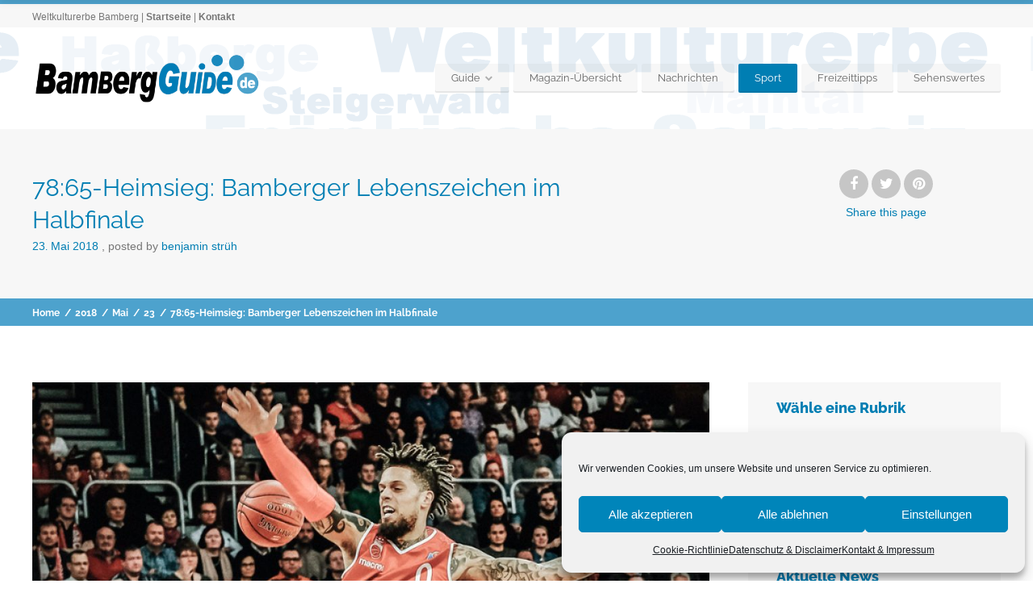

--- FILE ---
content_type: text/html; charset=UTF-8
request_url: https://www.bambergguide.de/2018/05/23/7865-heimsieg-bamberger-lebenszeichen-im-halbfinale/
body_size: 20454
content:
<!doctype html>
<!--[if IE 8]>
<html lang="de" prefix="og: http://ogp.me/ns# fb: http://ogp.me/ns/fb#"  class="lang-de_DE_formal  ie ie8">
<![endif]-->
<!--[if !(IE 7) | !(IE 8)]><!-->
<html lang="de" prefix="og: http://ogp.me/ns# fb: http://ogp.me/ns/fb#" class="lang-de_DE_formal ">
<!--<![endif]-->
<head>
	<meta charset="UTF-8" />
	<meta name="viewport" content="width=device-width" />
	<link rel="profile" href="https://gmpg.org/xfn/11" />
	<link rel="pingback" href="https://www.bambergguide.de/xmlrpc.php" />

		<link href="https://www.bambergguide.de/wp-content/uploads/2015/12/bbg15-sym.png" rel="icon" type="image/x-icon" />

			<title>78:65-Heimsieg: Bamberger Lebenszeichen im Halbfinale | Bamberg Guide - Stadtportal Weltkulturerbe</title>

	

<meta name='robots' content='max-image-preview:large' />

<link rel="alternate" type="application/rss+xml" title="Bamberg Guide - Stadtportal Weltkulturerbe &raquo; Feed" href="https://www.bambergguide.de/feed/" />
<link rel="alternate" type="application/rss+xml" title="Bamberg Guide - Stadtportal Weltkulturerbe &raquo; Kommentar-Feed" href="https://www.bambergguide.de/comments/feed/" />
<script type="text/javascript">
/* <![CDATA[ */
window._wpemojiSettings = {"baseUrl":"https:\/\/s.w.org\/images\/core\/emoji\/14.0.0\/72x72\/","ext":".png","svgUrl":"https:\/\/s.w.org\/images\/core\/emoji\/14.0.0\/svg\/","svgExt":".svg","source":{"concatemoji":"https:\/\/www.bambergguide.de\/wp-includes\/js\/wp-emoji-release.min.js?ver=6.4.7"}};
/*! This file is auto-generated */
!function(i,n){var o,s,e;function c(e){try{var t={supportTests:e,timestamp:(new Date).valueOf()};sessionStorage.setItem(o,JSON.stringify(t))}catch(e){}}function p(e,t,n){e.clearRect(0,0,e.canvas.width,e.canvas.height),e.fillText(t,0,0);var t=new Uint32Array(e.getImageData(0,0,e.canvas.width,e.canvas.height).data),r=(e.clearRect(0,0,e.canvas.width,e.canvas.height),e.fillText(n,0,0),new Uint32Array(e.getImageData(0,0,e.canvas.width,e.canvas.height).data));return t.every(function(e,t){return e===r[t]})}function u(e,t,n){switch(t){case"flag":return n(e,"\ud83c\udff3\ufe0f\u200d\u26a7\ufe0f","\ud83c\udff3\ufe0f\u200b\u26a7\ufe0f")?!1:!n(e,"\ud83c\uddfa\ud83c\uddf3","\ud83c\uddfa\u200b\ud83c\uddf3")&&!n(e,"\ud83c\udff4\udb40\udc67\udb40\udc62\udb40\udc65\udb40\udc6e\udb40\udc67\udb40\udc7f","\ud83c\udff4\u200b\udb40\udc67\u200b\udb40\udc62\u200b\udb40\udc65\u200b\udb40\udc6e\u200b\udb40\udc67\u200b\udb40\udc7f");case"emoji":return!n(e,"\ud83e\udef1\ud83c\udffb\u200d\ud83e\udef2\ud83c\udfff","\ud83e\udef1\ud83c\udffb\u200b\ud83e\udef2\ud83c\udfff")}return!1}function f(e,t,n){var r="undefined"!=typeof WorkerGlobalScope&&self instanceof WorkerGlobalScope?new OffscreenCanvas(300,150):i.createElement("canvas"),a=r.getContext("2d",{willReadFrequently:!0}),o=(a.textBaseline="top",a.font="600 32px Arial",{});return e.forEach(function(e){o[e]=t(a,e,n)}),o}function t(e){var t=i.createElement("script");t.src=e,t.defer=!0,i.head.appendChild(t)}"undefined"!=typeof Promise&&(o="wpEmojiSettingsSupports",s=["flag","emoji"],n.supports={everything:!0,everythingExceptFlag:!0},e=new Promise(function(e){i.addEventListener("DOMContentLoaded",e,{once:!0})}),new Promise(function(t){var n=function(){try{var e=JSON.parse(sessionStorage.getItem(o));if("object"==typeof e&&"number"==typeof e.timestamp&&(new Date).valueOf()<e.timestamp+604800&&"object"==typeof e.supportTests)return e.supportTests}catch(e){}return null}();if(!n){if("undefined"!=typeof Worker&&"undefined"!=typeof OffscreenCanvas&&"undefined"!=typeof URL&&URL.createObjectURL&&"undefined"!=typeof Blob)try{var e="postMessage("+f.toString()+"("+[JSON.stringify(s),u.toString(),p.toString()].join(",")+"));",r=new Blob([e],{type:"text/javascript"}),a=new Worker(URL.createObjectURL(r),{name:"wpTestEmojiSupports"});return void(a.onmessage=function(e){c(n=e.data),a.terminate(),t(n)})}catch(e){}c(n=f(s,u,p))}t(n)}).then(function(e){for(var t in e)n.supports[t]=e[t],n.supports.everything=n.supports.everything&&n.supports[t],"flag"!==t&&(n.supports.everythingExceptFlag=n.supports.everythingExceptFlag&&n.supports[t]);n.supports.everythingExceptFlag=n.supports.everythingExceptFlag&&!n.supports.flag,n.DOMReady=!1,n.readyCallback=function(){n.DOMReady=!0}}).then(function(){return e}).then(function(){var e;n.supports.everything||(n.readyCallback(),(e=n.source||{}).concatemoji?t(e.concatemoji):e.wpemoji&&e.twemoji&&(t(e.twemoji),t(e.wpemoji)))}))}((window,document),window._wpemojiSettings);
/* ]]> */
</script>
<style id='wp-emoji-styles-inline-css' type='text/css'>

	img.wp-smiley, img.emoji {
		display: inline !important;
		border: none !important;
		box-shadow: none !important;
		height: 1em !important;
		width: 1em !important;
		margin: 0 0.07em !important;
		vertical-align: -0.1em !important;
		background: none !important;
		padding: 0 !important;
	}
</style>
<link rel='stylesheet' id='wp-block-library-css' href='https://www.bambergguide.de/wp-includes/css/dist/block-library/style.min.css?ver=6.4.7' type='text/css' media='all' />
<style id='classic-theme-styles-inline-css' type='text/css'>
/*! This file is auto-generated */
.wp-block-button__link{color:#fff;background-color:#32373c;border-radius:9999px;box-shadow:none;text-decoration:none;padding:calc(.667em + 2px) calc(1.333em + 2px);font-size:1.125em}.wp-block-file__button{background:#32373c;color:#fff;text-decoration:none}
</style>
<style id='global-styles-inline-css' type='text/css'>
body{--wp--preset--color--black: #000000;--wp--preset--color--cyan-bluish-gray: #abb8c3;--wp--preset--color--white: #ffffff;--wp--preset--color--pale-pink: #f78da7;--wp--preset--color--vivid-red: #cf2e2e;--wp--preset--color--luminous-vivid-orange: #ff6900;--wp--preset--color--luminous-vivid-amber: #fcb900;--wp--preset--color--light-green-cyan: #7bdcb5;--wp--preset--color--vivid-green-cyan: #00d084;--wp--preset--color--pale-cyan-blue: #8ed1fc;--wp--preset--color--vivid-cyan-blue: #0693e3;--wp--preset--color--vivid-purple: #9b51e0;--wp--preset--gradient--vivid-cyan-blue-to-vivid-purple: linear-gradient(135deg,rgba(6,147,227,1) 0%,rgb(155,81,224) 100%);--wp--preset--gradient--light-green-cyan-to-vivid-green-cyan: linear-gradient(135deg,rgb(122,220,180) 0%,rgb(0,208,130) 100%);--wp--preset--gradient--luminous-vivid-amber-to-luminous-vivid-orange: linear-gradient(135deg,rgba(252,185,0,1) 0%,rgba(255,105,0,1) 100%);--wp--preset--gradient--luminous-vivid-orange-to-vivid-red: linear-gradient(135deg,rgba(255,105,0,1) 0%,rgb(207,46,46) 100%);--wp--preset--gradient--very-light-gray-to-cyan-bluish-gray: linear-gradient(135deg,rgb(238,238,238) 0%,rgb(169,184,195) 100%);--wp--preset--gradient--cool-to-warm-spectrum: linear-gradient(135deg,rgb(74,234,220) 0%,rgb(151,120,209) 20%,rgb(207,42,186) 40%,rgb(238,44,130) 60%,rgb(251,105,98) 80%,rgb(254,248,76) 100%);--wp--preset--gradient--blush-light-purple: linear-gradient(135deg,rgb(255,206,236) 0%,rgb(152,150,240) 100%);--wp--preset--gradient--blush-bordeaux: linear-gradient(135deg,rgb(254,205,165) 0%,rgb(254,45,45) 50%,rgb(107,0,62) 100%);--wp--preset--gradient--luminous-dusk: linear-gradient(135deg,rgb(255,203,112) 0%,rgb(199,81,192) 50%,rgb(65,88,208) 100%);--wp--preset--gradient--pale-ocean: linear-gradient(135deg,rgb(255,245,203) 0%,rgb(182,227,212) 50%,rgb(51,167,181) 100%);--wp--preset--gradient--electric-grass: linear-gradient(135deg,rgb(202,248,128) 0%,rgb(113,206,126) 100%);--wp--preset--gradient--midnight: linear-gradient(135deg,rgb(2,3,129) 0%,rgb(40,116,252) 100%);--wp--preset--font-size--small: 13px;--wp--preset--font-size--medium: 20px;--wp--preset--font-size--large: 36px;--wp--preset--font-size--x-large: 42px;--wp--preset--spacing--20: 0.44rem;--wp--preset--spacing--30: 0.67rem;--wp--preset--spacing--40: 1rem;--wp--preset--spacing--50: 1.5rem;--wp--preset--spacing--60: 2.25rem;--wp--preset--spacing--70: 3.38rem;--wp--preset--spacing--80: 5.06rem;--wp--preset--shadow--natural: 6px 6px 9px rgba(0, 0, 0, 0.2);--wp--preset--shadow--deep: 12px 12px 50px rgba(0, 0, 0, 0.4);--wp--preset--shadow--sharp: 6px 6px 0px rgba(0, 0, 0, 0.2);--wp--preset--shadow--outlined: 6px 6px 0px -3px rgba(255, 255, 255, 1), 6px 6px rgba(0, 0, 0, 1);--wp--preset--shadow--crisp: 6px 6px 0px rgba(0, 0, 0, 1);}:where(.is-layout-flex){gap: 0.5em;}:where(.is-layout-grid){gap: 0.5em;}body .is-layout-flow > .alignleft{float: left;margin-inline-start: 0;margin-inline-end: 2em;}body .is-layout-flow > .alignright{float: right;margin-inline-start: 2em;margin-inline-end: 0;}body .is-layout-flow > .aligncenter{margin-left: auto !important;margin-right: auto !important;}body .is-layout-constrained > .alignleft{float: left;margin-inline-start: 0;margin-inline-end: 2em;}body .is-layout-constrained > .alignright{float: right;margin-inline-start: 2em;margin-inline-end: 0;}body .is-layout-constrained > .aligncenter{margin-left: auto !important;margin-right: auto !important;}body .is-layout-constrained > :where(:not(.alignleft):not(.alignright):not(.alignfull)){max-width: var(--wp--style--global--content-size);margin-left: auto !important;margin-right: auto !important;}body .is-layout-constrained > .alignwide{max-width: var(--wp--style--global--wide-size);}body .is-layout-flex{display: flex;}body .is-layout-flex{flex-wrap: wrap;align-items: center;}body .is-layout-flex > *{margin: 0;}body .is-layout-grid{display: grid;}body .is-layout-grid > *{margin: 0;}:where(.wp-block-columns.is-layout-flex){gap: 2em;}:where(.wp-block-columns.is-layout-grid){gap: 2em;}:where(.wp-block-post-template.is-layout-flex){gap: 1.25em;}:where(.wp-block-post-template.is-layout-grid){gap: 1.25em;}.has-black-color{color: var(--wp--preset--color--black) !important;}.has-cyan-bluish-gray-color{color: var(--wp--preset--color--cyan-bluish-gray) !important;}.has-white-color{color: var(--wp--preset--color--white) !important;}.has-pale-pink-color{color: var(--wp--preset--color--pale-pink) !important;}.has-vivid-red-color{color: var(--wp--preset--color--vivid-red) !important;}.has-luminous-vivid-orange-color{color: var(--wp--preset--color--luminous-vivid-orange) !important;}.has-luminous-vivid-amber-color{color: var(--wp--preset--color--luminous-vivid-amber) !important;}.has-light-green-cyan-color{color: var(--wp--preset--color--light-green-cyan) !important;}.has-vivid-green-cyan-color{color: var(--wp--preset--color--vivid-green-cyan) !important;}.has-pale-cyan-blue-color{color: var(--wp--preset--color--pale-cyan-blue) !important;}.has-vivid-cyan-blue-color{color: var(--wp--preset--color--vivid-cyan-blue) !important;}.has-vivid-purple-color{color: var(--wp--preset--color--vivid-purple) !important;}.has-black-background-color{background-color: var(--wp--preset--color--black) !important;}.has-cyan-bluish-gray-background-color{background-color: var(--wp--preset--color--cyan-bluish-gray) !important;}.has-white-background-color{background-color: var(--wp--preset--color--white) !important;}.has-pale-pink-background-color{background-color: var(--wp--preset--color--pale-pink) !important;}.has-vivid-red-background-color{background-color: var(--wp--preset--color--vivid-red) !important;}.has-luminous-vivid-orange-background-color{background-color: var(--wp--preset--color--luminous-vivid-orange) !important;}.has-luminous-vivid-amber-background-color{background-color: var(--wp--preset--color--luminous-vivid-amber) !important;}.has-light-green-cyan-background-color{background-color: var(--wp--preset--color--light-green-cyan) !important;}.has-vivid-green-cyan-background-color{background-color: var(--wp--preset--color--vivid-green-cyan) !important;}.has-pale-cyan-blue-background-color{background-color: var(--wp--preset--color--pale-cyan-blue) !important;}.has-vivid-cyan-blue-background-color{background-color: var(--wp--preset--color--vivid-cyan-blue) !important;}.has-vivid-purple-background-color{background-color: var(--wp--preset--color--vivid-purple) !important;}.has-black-border-color{border-color: var(--wp--preset--color--black) !important;}.has-cyan-bluish-gray-border-color{border-color: var(--wp--preset--color--cyan-bluish-gray) !important;}.has-white-border-color{border-color: var(--wp--preset--color--white) !important;}.has-pale-pink-border-color{border-color: var(--wp--preset--color--pale-pink) !important;}.has-vivid-red-border-color{border-color: var(--wp--preset--color--vivid-red) !important;}.has-luminous-vivid-orange-border-color{border-color: var(--wp--preset--color--luminous-vivid-orange) !important;}.has-luminous-vivid-amber-border-color{border-color: var(--wp--preset--color--luminous-vivid-amber) !important;}.has-light-green-cyan-border-color{border-color: var(--wp--preset--color--light-green-cyan) !important;}.has-vivid-green-cyan-border-color{border-color: var(--wp--preset--color--vivid-green-cyan) !important;}.has-pale-cyan-blue-border-color{border-color: var(--wp--preset--color--pale-cyan-blue) !important;}.has-vivid-cyan-blue-border-color{border-color: var(--wp--preset--color--vivid-cyan-blue) !important;}.has-vivid-purple-border-color{border-color: var(--wp--preset--color--vivid-purple) !important;}.has-vivid-cyan-blue-to-vivid-purple-gradient-background{background: var(--wp--preset--gradient--vivid-cyan-blue-to-vivid-purple) !important;}.has-light-green-cyan-to-vivid-green-cyan-gradient-background{background: var(--wp--preset--gradient--light-green-cyan-to-vivid-green-cyan) !important;}.has-luminous-vivid-amber-to-luminous-vivid-orange-gradient-background{background: var(--wp--preset--gradient--luminous-vivid-amber-to-luminous-vivid-orange) !important;}.has-luminous-vivid-orange-to-vivid-red-gradient-background{background: var(--wp--preset--gradient--luminous-vivid-orange-to-vivid-red) !important;}.has-very-light-gray-to-cyan-bluish-gray-gradient-background{background: var(--wp--preset--gradient--very-light-gray-to-cyan-bluish-gray) !important;}.has-cool-to-warm-spectrum-gradient-background{background: var(--wp--preset--gradient--cool-to-warm-spectrum) !important;}.has-blush-light-purple-gradient-background{background: var(--wp--preset--gradient--blush-light-purple) !important;}.has-blush-bordeaux-gradient-background{background: var(--wp--preset--gradient--blush-bordeaux) !important;}.has-luminous-dusk-gradient-background{background: var(--wp--preset--gradient--luminous-dusk) !important;}.has-pale-ocean-gradient-background{background: var(--wp--preset--gradient--pale-ocean) !important;}.has-electric-grass-gradient-background{background: var(--wp--preset--gradient--electric-grass) !important;}.has-midnight-gradient-background{background: var(--wp--preset--gradient--midnight) !important;}.has-small-font-size{font-size: var(--wp--preset--font-size--small) !important;}.has-medium-font-size{font-size: var(--wp--preset--font-size--medium) !important;}.has-large-font-size{font-size: var(--wp--preset--font-size--large) !important;}.has-x-large-font-size{font-size: var(--wp--preset--font-size--x-large) !important;}
.wp-block-navigation a:where(:not(.wp-element-button)){color: inherit;}
:where(.wp-block-post-template.is-layout-flex){gap: 1.25em;}:where(.wp-block-post-template.is-layout-grid){gap: 1.25em;}
:where(.wp-block-columns.is-layout-flex){gap: 2em;}:where(.wp-block-columns.is-layout-grid){gap: 2em;}
.wp-block-pullquote{font-size: 1.5em;line-height: 1.6;}
</style>
<link rel='stylesheet' id='cmplz-general-css' href='https://www.bambergguide.de/wp-content/plugins/complianz-gdpr/assets/css/cookieblocker.min.css?ver=6.5.6' type='text/css' media='all' />
<link rel='stylesheet' id='jquery-colorbox-css' href='https://www.bambergguide.de/wp-content/themes/businessfinder2/ait-theme/assets/colorbox/colorbox.min.css?ver=1.4.27' type='text/css' media='all' />
<link rel='stylesheet' id='element-placeholder-css' href='https://www.bambergguide.de/wp-content/themes/businessfinder2/ait-theme/assets/ait/element-placeholder.css?ver=3.1.14' type='text/css' media='all' />
<link rel='stylesheet' id='jquery-selectbox-css' href='https://www.bambergguide.de/wp-content/themes/businessfinder2/design/css/libs/jquery.selectbox.css?ver=6.4.7' type='text/css' media='all' />
<link rel='stylesheet' id='jquery-select2-css' href='https://www.bambergguide.de/wp-content/themes/businessfinder2/design/css/libs/jquery.select2-3.5.1.css?ver=6.4.7' type='text/css' media='all' />
<link rel='stylesheet' id='font-awesome-css' href='https://www.bambergguide.de/wp-content/themes/businessfinder2/design/css/libs/font-awesome.css?ver=6.4.7' type='text/css' media='all' />
<link rel='stylesheet' id='jquery-ui-css-css' href='https://www.bambergguide.de/wp-content/themes/businessfinder2/ait-theme/assets/jquery-ui-css/jquery-ui.css?ver=1.8.24' type='text/css' media='all' />
<link rel='stylesheet' id='optiscroll-css' href='https://www.bambergguide.de/wp-content/themes/businessfinder2/design/css/libs/optiscroll.css?ver=6.4.7' type='text/css' media='all' />
<link rel='stylesheet' id='google-font-titleFont-css' href='//www.bambergguide.de/wp-content/uploads/omgf/google-font-titlefont/google-font-titlefont.css?ver=1666857212' type='text/css' media='all' />
<link rel='stylesheet' id='ait-theme-main-base-style-css' href='https://www.bambergguide.de/wp-content/uploads/cache/businessfinder2/base-3.1.14.css?ver=1719842091' type='text/css' media='all' />
<link rel='stylesheet' id='ait-theme-main-style-css' href='https://www.bambergguide.de/wp-content/uploads/cache/businessfinder2/style-3.1.14.css?ver=1719842092' type='text/css' media='all' />
<style id='ait-theme-main-style-inline-css' type='text/css'>
#elm-content-7-main{background-image:none;background-repeat:repeat;background-attachment:scroll;background-position:top center;}.elm-content-7{clear:both;}#elm-comments-8-main{background-image:none;background-repeat:repeat;background-attachment:scroll;background-position:top center;}.elm-comments-8{clear:both;}
</style>
<link rel='stylesheet' id='ait-preloading-effects-css' href='https://www.bambergguide.de/wp-content/uploads/cache/businessfinder2/preloading-3.1.14.css?ver=1719842092' type='text/css' media='all' />
<link rel='stylesheet' id='ait-typography-style-css' href='https://www.bambergguide.de/wp-content/uploads/cache/businessfinder2/typography-3.1.14-de_DE_formal.css?ver=1719842092' type='text/css' media='all' />
<style id='ait-typography-style-inline-css' type='text/css'>
.social-container {display: none;}
.footer-widgets .widget-container .widget-title h3, .footer-widgets .widget_rss .widget-title {
    color: #007eb3;}
.cn-button.bootstrap {
    background: #000000;}
</style>
<script type="text/javascript" src="https://www.bambergguide.de/wp-includes/js/jquery/jquery.min.js?ver=3.7.1" id="jquery-core-js"></script>
<script type="text/javascript" src="https://www.bambergguide.de/wp-includes/js/jquery/jquery-migrate.min.js?ver=3.4.1" id="jquery-migrate-js"></script>
<link rel="https://api.w.org/" href="https://www.bambergguide.de/wp-json/" /><link rel="alternate" type="application/json" href="https://www.bambergguide.de/wp-json/wp/v2/posts/15373" /><link rel="EditURI" type="application/rsd+xml" title="RSD" href="https://www.bambergguide.de/xmlrpc.php?rsd" />
<meta name="generator" content="WordPress 6.4.7" />
<link rel="canonical" href="https://www.bambergguide.de/2018/05/23/7865-heimsieg-bamberger-lebenszeichen-im-halbfinale/" />
<link rel='shortlink' href='https://www.bambergguide.de/?p=15373' />
<link rel="alternate" type="application/json+oembed" href="https://www.bambergguide.de/wp-json/oembed/1.0/embed?url=https%3A%2F%2Fwww.bambergguide.de%2F2018%2F05%2F23%2F7865-heimsieg-bamberger-lebenszeichen-im-halbfinale%2F" />
<link rel="alternate" type="text/xml+oembed" href="https://www.bambergguide.de/wp-json/oembed/1.0/embed?url=https%3A%2F%2Fwww.bambergguide.de%2F2018%2F05%2F23%2F7865-heimsieg-bamberger-lebenszeichen-im-halbfinale%2F&#038;format=xml" />
<style>.cmplz-hidden{display:none!important;}</style>		<script type="text/javascript">
			var AitSettings = {"home":{"url":"https:\/\/www.bambergguide.de"},"ajax":{"url":"https:\/\/www.bambergguide.de\/wp-admin\/admin-ajax.php","actions":[]},"paths":{"theme":"https:\/\/www.bambergguide.de\/wp-content\/themes\/businessfinder2","css":"https:\/\/www.bambergguide.de\/wp-content\/themes\/businessfinder2\/design\/css","js":"https:\/\/www.bambergguide.de\/wp-content\/themes\/businessfinder2\/design\/js","img":"https:\/\/www.bambergguide.de\/wp-content\/themes\/businessfinder2\/design\/img"},"l10n":{"datetimes":{"dateFormat":"d. MM yy","startOfWeek":"1"}}}		</script>
		<link rel="icon" href="https://www.bambergguide.de/wp-content/uploads/2015/12/cropped-bbg15-sym-32x32.png" sizes="32x32" />
<link rel="icon" href="https://www.bambergguide.de/wp-content/uploads/2015/12/cropped-bbg15-sym-192x192.png" sizes="192x192" />
<link rel="apple-touch-icon" href="https://www.bambergguide.de/wp-content/uploads/2015/12/cropped-bbg15-sym-180x180.png" />
<meta name="msapplication-TileImage" content="https://www.bambergguide.de/wp-content/uploads/2015/12/cropped-bbg15-sym-270x270.png" />

<!-- START - Open Graph and Twitter Card Tags 3.3.2 -->
 <!-- Facebook Open Graph -->
  <meta property="og:locale" content="de_DE"/>
  <meta property="og:site_name" content="Bamberg Guide - Stadtportal Weltkulturerbe"/>
  <meta property="og:title" content="78:65-Heimsieg: Bamberger Lebenszeichen im Halbfinale"/>
  <meta property="og:url" content="https://www.bambergguide.de/2018/05/23/7865-heimsieg-bamberger-lebenszeichen-im-halbfinale/"/>
  <meta property="og:type" content="article"/>
  <meta property="og:description" content="Brose Bamberg steigert sich ab der 15.Spielminute und gleicht Serie aus
Brose Bamberg hat sich nach dem blamablen Auftritt im ersten Halbfinale im zweiten Duell mit dem FC Bayern München Basketball zurückgemeldet. Der amtierende deutsche Meister verteidigte am Mittwochabend seinen Homecourt, holte"/>
  <meta property="og:image" content="https://www.bambergguide.de/wp-content/uploads/2018/05/2018-05-23_bb-hackett_header.jpg"/>
  <meta property="og:image:url" content="https://www.bambergguide.de/wp-content/uploads/2018/05/2018-05-23_bb-hackett_header.jpg"/>
  <meta property="og:image:secure_url" content="https://www.bambergguide.de/wp-content/uploads/2018/05/2018-05-23_bb-hackett_header.jpg"/>
  <meta property="article:published_time" content="2018-05-23T23:32:06+02:00"/>
  <meta property="article:modified_time" content="2018-05-24T08:38:51+02:00" />
  <meta property="og:updated_time" content="2018-05-24T08:38:51+02:00" />
  <meta property="article:section" content="Sport"/>
  <meta property="article:publisher" content="https://www.facebook.com/bambergguide/"/>
 <!-- Google+ / Schema.org -->
  <meta itemprop="name" content="78:65-Heimsieg: Bamberger Lebenszeichen im Halbfinale"/>
  <meta itemprop="headline" content="78:65-Heimsieg: Bamberger Lebenszeichen im Halbfinale"/>
  <meta itemprop="description" content="Brose Bamberg steigert sich ab der 15.Spielminute und gleicht Serie aus
Brose Bamberg hat sich nach dem blamablen Auftritt im ersten Halbfinale im zweiten Duell mit dem FC Bayern München Basketball zurückgemeldet. Der amtierende deutsche Meister verteidigte am Mittwochabend seinen Homecourt, holte"/>
  <meta itemprop="image" content="https://www.bambergguide.de/wp-content/uploads/2018/05/2018-05-23_bb-hackett_header.jpg"/>
  <meta itemprop="datePublished" content="2018-05-23"/>
  <meta itemprop="dateModified" content="2018-05-24T08:38:51+02:00" />
  <meta itemprop="author" content="Benjamin Strüh"/>
  <!--<meta itemprop="publisher" content="Bamberg Guide - Stadtportal Weltkulturerbe"/>--> <!-- To solve: The attribute publisher.itemtype has an invalid value -->
 <!-- Twitter Cards -->
  <meta name="twitter:title" content="78:65-Heimsieg: Bamberger Lebenszeichen im Halbfinale"/>
  <meta name="twitter:url" content="https://www.bambergguide.de/2018/05/23/7865-heimsieg-bamberger-lebenszeichen-im-halbfinale/"/>
  <meta name="twitter:description" content="Brose Bamberg steigert sich ab der 15.Spielminute und gleicht Serie aus
Brose Bamberg hat sich nach dem blamablen Auftritt im ersten Halbfinale im zweiten Duell mit dem FC Bayern München Basketball zurückgemeldet. Der amtierende deutsche Meister verteidigte am Mittwochabend seinen Homecourt, holte"/>
  <meta name="twitter:image" content="https://www.bambergguide.de/wp-content/uploads/2018/05/2018-05-23_bb-hackett_header.jpg"/>
  <meta name="twitter:card" content="summary_large_image"/>
 <!-- SEO -->
 <!-- Misc. tags -->
 <!-- is_singular -->
<!-- END - Open Graph and Twitter Card Tags 3.3.2 -->
	

	
</head>


<body data-rsssl=1 data-cmplz=1 class="post-template-default single single-post postid-15373 single-format-standard element-sidebars-boundary-start element-content element-comments element-sidebars-boundary-end element-page-title element-seo right-sidebar layout-wide sticky-menu-enabled  breadcrumbs-enabled">

	<div id="page" class="hfeed page-container header-one">


		<header id="masthead" class="site-header" role="banner">

			<div class="top-bar">
				<div class="grid-main">

					<div class="top-bar-tools">
					</div>
					<p class="site-description">Weltkulturerbe Bamberg | <a href="http://www.bamberg-guide.de/">Startseite</a> | <a href="https://www.bambergguide.de/kontakt-impressum/">Kontakt</a></p>

				</div>
			</div>
				<div class="header-container grid-main">

					<div class="site-logo">

						<a href="https://www.bambergguide.de/" title="Bamberg Guide &#8211; Stadtportal Weltkulturerbe" rel="home"><img src="https://www.bambergguide.de/wp-content/uploads/2016/06/bbg-logo-16-500.png" alt="logo" /></a>

					</div>

					<div class="menu-container">
						<nav class="main-nav menu-hidden" role="navigation" data-menucollapse=948>

							<div class="main-nav-wrap">
								<h3 class="menu-toggle">Menu</h3>
<div class="nav-menu-container nav-menu-main"><ul id="menu-hauptmenu" class="nav-menu clear"><li id="menu-item-4127" class="menu-item menu-item-type-custom menu-item-object-custom menu-item-has-children menu-item-4127"><a>Guide</a>
<ul class="sub-menu">
	<li id="menu-item-4125" class="menu-item menu-item-type-post_type menu-item-object-page menu-item-home menu-item-4125"><a href="https://www.bambergguide.de/">Startseite</a></li>
	<li id="menu-item-4132" class="menu-item menu-item-type-post_type menu-item-object-page menu-item-4132"><a href="https://www.bambergguide.de/ueber-bamberg/">Bamberg – die Weltkulturerbestadt</a></li>
	<li id="menu-item-4122" class="menu-item menu-item-type-post_type menu-item-object-page menu-item-4122"><a href="https://www.bambergguide.de/kontakt-impressum/">Kontakt &#038; Impressum</a></li>
	<li id="menu-item-4121" class="menu-item menu-item-type-post_type menu-item-object-page menu-item-privacy-policy menu-item-4121"><a rel="privacy-policy" href="https://www.bambergguide.de/datenschutz-disclaimer/">Datenschutz &#038; Disclaimer</a></li>
</ul>
</li>
<li id="menu-item-6324" class="menu-item menu-item-type-post_type menu-item-object-page menu-item-6324"><a href="https://www.bambergguide.de/magazin/">Magazin-Übersicht</a></li>
<li id="menu-item-4378" class="menu-item menu-item-type-taxonomy menu-item-object-category menu-item-4378"><a href="https://www.bambergguide.de/category/nachrichten/">Nachrichten</a></li>
<li id="menu-item-4376" class="menu-item menu-item-type-taxonomy menu-item-object-category current-post-ancestor current-menu-parent current-post-parent menu-item-4376"><a href="https://www.bambergguide.de/category/sport/">Sport</a></li>
<li id="menu-item-4377" class="menu-item menu-item-type-taxonomy menu-item-object-category menu-item-4377"><a href="https://www.bambergguide.de/category/freizeittipps/">Freizeittipps</a></li>
<li id="menu-item-4128" class="menu-item menu-item-type-custom menu-item-object-custom menu-item-4128"><a href="https://www.bambergguide.de/cat/sehenswertes/">Sehenswertes</a></li>
</ul></div>							</div>
						</nav>

						<div class="menu-tools">
						</div>
					</div>

				</div>


			</header><!-- #masthead -->

		<div class="sticky-menu menu-container" >
			<div class="grid-main">
				<div class="site-logo">
					<a href="https://www.bambergguide.de/" title="Bamberg Guide &#8211; Stadtportal Weltkulturerbe" rel="home"><img src="https://www.bambergguide.de/wp-content/uploads/2016/06/bbg-logo-16-500.png" alt="logo" /></a>
				</div>
				<nav class="main-nav menu-hidden">
					<!-- wp menu here -->
				</nav>
			</div>
		</div>








<div class="header-layout element-none-enabled">
	<div class="header-element-wrap">
	</div>
</div>
<div id="main" class="elements">

	







	 
	  			 					
	 
	 
	 
	 

	 
						     
	 

	 
	 
	 
	 
	  			  			  

	 	 	 
	 
	  			 

	 				 











<div class="page-title share-enabled subtitle-missing">

	<div class="grid-main">
	<div class="grid-table">
	<div class="grid-row">
		<header class="entry-header">
			<div class="entry-header-left">

			<div class="entry-title post-title">

				<div class="entry-title-wrap">

					<h1>78:65-Heimsieg: Bamberger Lebenszeichen im Halbfinale</h1>
					

						<div class="entry-data">





	<span class="entry-date updated ">


		
		

								 

		




				<time class="date" datetime="2018-05-23T23:32:06+02:00">
					<span class="link-day">
						23<small>.</small>
					</span>
					<span class="link-month">
						Mai
					</span>
					<span class="link-year">
						2018
					</span>
				</time>



	</span>


							 		<span class="author vcard">
	<span class="auth-links">
		<a class="url fn n" href="https://www.bambergguide.de/author/benny/" title="View all posts by Benjamin Strüh" rel="author">Posted by <span>Benjamin Strüh</span></a>
	</span>
</span>		
							
							
							

						</div>




				</div>
			</div>




			</div>

		</header><!-- /.entry-header -->

		<!-- page title social icons -->










<div class="page-title-social">
	<div class="page-share">

		<ul class="share-icons">

			<li class="share-facebook">
				<a href="#" onclick="javascript:window.open('https://www.facebook.com/sharer/sharer.php?u=https://www.bambergguide.de/2018/05/23/7865-heimsieg-bamberger-lebenszeichen-im-halbfinale/', '_blank', 'menubar=no,toolbar=no,resizable=yes,scrollbars=yes,height=600,width=600');return false;">
				<i class="fa fa-facebook"></i>
				</a>
			</li><li class="share-twitter">
				<a href="#" onclick="javascript:window.open('https://twitter.com/intent/tweet?text=78%3A65-Heimsieg%3A%20Bamberger%20Lebenszeichen%20im%20Halbfinale&amp;url=https://www.bambergguide.de/2018/05/23/7865-heimsieg-bamberger-lebenszeichen-im-halbfinale/&amp;via=Bamberg Guide - Stadtportal Weltkulturerbe', '_blank', 'menubar=no,toolbar=no,resizable=yes,scrollbars=yes,height=600,width=600');return false;">
					<i class="fa fa-twitter"></i>
				</a>
			</li><li class="share-pinterest">
				<a href="#" onclick="javascript:window.open('http://pinterest.com/pin/create/link/?url=https://www.bambergguide.de/2018/05/23/7865-heimsieg-bamberger-lebenszeichen-im-halbfinale/&media=https://www.bambergguide.de/wp-content/uploads/2018/05/2018-05-23_bb-hackett_header.jpg&description=78:65-Heimsieg: Bamberger Lebenszeichen im Halbfinale', '_blank', 'menubar=no,toolbar=no,resizable=yes,scrollbars=yes,height=600,width=600');return false;">
					<i class="fa fa-pinterest"></i>
				</a>
			</li>

		</ul>

		<div class="share-text">
			<span class="title">Share</span> <span class="subtitle">this page</span>
		</div>


	</div>
</div>
		<!-- page title social icons -->

	</div>
	</div>
	</div>

<div class="breadcrumb">
	 <div class="grid-main">
		<nav class="breadcrumbs"><span class="breadcrumbs-before">You are here:</span> <span class="breadcrumb-begin"><a href="https://www.bambergguide.de" title="Bamberg Guide - Stadtportal Weltkulturerbe" rel="home" class="breadcrumb-begin">Home</a></span> <span class="breadcrumb-sep">/</span> <a href="https://www.bambergguide.de/2018/" title="2018">2018</a> <span class="breadcrumb-sep">/</span> <a href="https://www.bambergguide.de/2018/05/" title="Mai 2018">Mai</a> <span class="breadcrumb-sep">/</span> <a href="https://www.bambergguide.de/2018/05/23/" title="Mai 23, 2018">23</a> <span class="breadcrumb-sep">/</span> <span class="breadcrumb-end">78:65-Heimsieg: Bamberger Lebenszeichen im Halbfinale</span></nav>
	 </div>
</div>

</div>






	<div class="main-sections">


		<div class="elements-with-sidebar">
			<div class="grid-main">
			<div class="elements-sidebar-wrap">
				<div class="elements-area">


				<section id="elm-content-7-main" class="elm-main elm-content-main ">

					<div class="elm-wrapper elm-content-wrapper">

<div id="primary" class="content-area">
	<div id="content" class="content-wrap" role="main">





				<article  id="post-15373"  class="content-block hentry">

			<div class="entry-title hidden-tag">
				<h2>78:65-Heimsieg: Bamberger Lebenszeichen im Halbfinale</h2>
			</div>

			<div class="entry-thumbnail">
						<div class="entry-thumbnail-wrap">
						 <a href="https://www.bambergguide.de/wp-content/uploads/2018/05/2018-05-23_bb-hackett_header.jpg" class="thumb-link">
						  <span class="entry-thumbnail-icon">
							<img src="https://www.bambergguide.de/wp-content/uploads/cache/images/2026/01/2018-05-23_bb-hackett_header/2018-05-23_bb-hackett_header-3398329828.jpg" alt="78:65-Heimsieg: Bamberger Lebenszeichen im Halbfinale" />
						  </span>
						 </a>
						</div>

<span class="categories">
	<span class="cat-links"><a href="https://www.bambergguide.de/category/sport/">Sport</a></span>
</span>
				</div>

			<div class="entry-content">
				<h2>Brose Bamberg steigert sich ab der 15.Spielminute und gleicht Serie aus</h2>
<p><strong>Brose Bamberg hat sich nach dem blamablen Auftritt im ersten Halbfinale im zweiten Duell mit dem FC Bayern München Basketball zurückgemeldet. Der amtierende deutsche Meister verteidigte am Mittwochabend seinen Homecourt, holte sich den 78:65-Sieg und sichert sich durch den 1:1-Ausgleich ein zweites Heimspiel.</strong></p>
<p><a href="https://www.bambergguide.de/wp-content/uploads/2018/05/2018-05-06_po-vf1-bb-bonn_ms01.jpg"><img fetchpriority="high" decoding="async" class="alignleft size-medium wp-image-15084" src="https://www.bambergguide.de/wp-content/uploads/2018/05/2018-05-06_po-vf1-bb-bonn_ms01-300x225.jpg" alt="easyCredit BBL - Playoffs 2018, Viertelfinale 1: Brose Bamberg vs. Telekom Baskets Bonn" width="300" height="225" srcset="https://www.bambergguide.de/wp-content/uploads/2018/05/2018-05-06_po-vf1-bb-bonn_ms01-300x225.jpg 300w, https://www.bambergguide.de/wp-content/uploads/2018/05/2018-05-06_po-vf1-bb-bonn_ms01-768x576.jpg 768w, https://www.bambergguide.de/wp-content/uploads/2018/05/2018-05-06_po-vf1-bb-bonn_ms01-1024x768.jpg 1024w, https://www.bambergguide.de/wp-content/uploads/2018/05/2018-05-06_po-vf1-bb-bonn_ms01.jpg 1200w" sizes="(max-width: 300px) 100vw, 300px" /></a>Dank Aleksej Nikolic, der zu Spiel zwei als siebter Ausländer anstelle von Luka Mitrovic ins Team rutschte und schnelle acht Punkte auflegte, kam der deutsche Meister zwar gut aus den Startlöchern, doch auch München war von Beginn an hellwach. Je länger das erste Viertel andauerte, desto besser kam der FC Bayern in Schwung. Die Korbjäger aus der Landeshauptstadt wurde von Minute zu Minute stärker und kauften den Hausherren vor allen mit starker Defense den Schneid ab. Bis zur ersten Viertelpause konnten die Hausherren noch halbwegs Schritt halten, doch mit Beginn der zweiten zehn Minuten spielten nur noch die Oberbayern.</p>
<h4>Die zwei Hälften des zweiten Viertels</h4>
<p>Mit starker Defense und sehenswerten Offensivaktionen bauten die Bayern ihren Vorsprung kontinuierlich bis auf 13 Zähler aus (31:18, 15. Min.). Die Bambrrger, die offensiv auch aufgrund der schwachen Trefferquote kaum ein Bein auf den Boden brachten, haderten zu oft mit den Unparteiischen und ließen sich aus dem Konzept bringen. Selbst Coach Banchi, eigentlich ein ruhiger Vertreter an der Seitenlinie, ließ sich zu einem technischen Foul hinreißen.</p>
<p>Doch urplötzlich schien bei den Hausherren das Herz des Champions zu erwachen. Plötzlich war man defensiv mit der taktischen Umstellung auf Zone zur Stelle und profitierte von Münchens schwacher Dreierquote. Im Angriff klappte es auf einmal ebenfalls deutlich besser, sodass man den zweistelligen Rückstand bis zur Pause fast wieder egalisieren konnte – 34:35.</p>
<h4>Offener Schlagabtausch</h4>
<p>Nach dem Wiederanpfiff sah es zwar zunächst so aus, als könne der Pokalsieger das Aufbäumen des Meisters wieder ersticken, doch wurde die Rechnung in München offenbar ohne Dorell Wright gemacht. Bambergs NBA-erfahrener US-Profi stemmte sich gegen die drohende Niederlage und ließ sich auch von einem frühen vierten Foul nicht stoppen. Knapp drei Minuten vor der letzten Viertelpause gelang Maodo Lô per Dreier die erste Brose-Führung set der Anfangsphase (53:51).</p>
<p><a href="https://www.bambergguide.de/wp-content/uploads/2018/05/2018-05-06_po-vf1-bb-bonn_ms24.jpg"><img decoding="async" class="alignright size-medium wp-image-15107" src="https://www.bambergguide.de/wp-content/uploads/2018/05/2018-05-06_po-vf1-bb-bonn_ms24-225x300.jpg" alt="easyCredit BBL - Playoffs 2018, Viertelfinale 1: Brose Bamberg vs. Telekom Baskets Bonn" width="225" height="300" srcset="https://www.bambergguide.de/wp-content/uploads/2018/05/2018-05-06_po-vf1-bb-bonn_ms24-225x300.jpg 225w, https://www.bambergguide.de/wp-content/uploads/2018/05/2018-05-06_po-vf1-bb-bonn_ms24-768x1024.jpg 768w, https://www.bambergguide.de/wp-content/uploads/2018/05/2018-05-06_po-vf1-bb-bonn_ms24.jpg 900w" sizes="(max-width: 225px) 100vw, 225px" /></a>Fortan wurde die ohne schon sehr intensive Partie, die zahlreiche Unterbrechungen hatte, noch intensiver. Beide Mannschaften schenkten sich nichts und bei den Brose-Boys merkte man, dass sie alles für diesen fast schon überlebenswichtigen Sieg gaben. Zur Belohnung für den Einsatz auf dem Feld stand Freak City hinter dem Team und so langsam konnte Brose auch Kapital daraus schlagen.</p>
<h4>Wright &amp; Lô übernehmen</h4>
<p>Dank Dorell Wright und Maodo Lô erspielte sich der Titelverteidiger gut vier Minuten vor dem Spielende erstmals eine zweistellige Führung (71:61) und steuerte damit auf den 1:1-Serienausgleich zu. Natürlich versuchten die Korbjäger von der Isar nun ihr letztes Aufbäumen, doch die eklatant schwache Freiwurfquote der Bayern sollte zum größten Bamberger Vorteil werden.</p>
<p>Lediglich 52 Prozent versenkten Jared Cunningham &amp; Co. von der Linie (Bamberg traf 83 Prozent), was schlussendlich den Unterschied in einer umkämpften Playoff-Begegnung machen sollte. Brose setzte sich am Ende mit 78:65 durch, meldete sich nach dem Debakel von Spiel eins zurück und bescherte seinen Fans in jedem Fall ein zweites Heimspiel am kommenden Dienstag.</p>
<p><strong>Brose Bamberg:</strong> Wright (22 Punkte), Lô (14), Hackett (11), Nikolic (10), Rubit (8), Zisis (7), Radosevic (4), Olinde (2), Hickman<br />
<strong>FC Bayern München Basketball:</strong> Cunningham (16), Barthel (15), Booker (12), Djedovic (9), Zirbes (4), Jovic (3), Hobbs (3), Gavel (2), King (1), Ogunsipe</p>
<h4>Fazit von Brose-Headcoach Luca Banchi:</h4>
<blockquote><p>&#8222;Ich bin sehr froh über die Reaktion meiner Spieler heute. München hat mit viel Energie gespielt, wir konnten aber die Intensität und Physis mitgehen. Glückwunsch an meine Mannschaft für ihren Einsatz, obwohl wir teilweise größenmäßig auf dem Feld unterlegen waren. In der zweiten Halbzeit haben wir die gleiche Energie an den Tag gelegt und besser getroffen. Damit haben wir uns einen Vorteil im letzten Viertel erspielt. Es ist noch früh in der Serie, aber ich bin froh, dass wir mindestens noch ein Heimspiel haben.&#8220;</p></blockquote>
<h6>Trainerstimme: Medienmitteilung Brose Bamberg<br />
Fotos: Matthias Schramm</h6>

				
			</div><!-- .entry-content -->

			<footer class="entry-footer single">



					<span class="tags">
						<span class="tags-links"><a href="https://www.bambergguide.de/tag/basketball/" rel="tag">Basketball</a>, <a href="https://www.bambergguide.de/tag/brose-bamberg/" rel="tag">Brose Bamberg</a>, <a href="https://www.bambergguide.de/tag/easycredit-basketball-bundesliga/" rel="tag">easyCredit Basketball Bundesliga</a>, <a href="https://www.bambergguide.de/tag/easycredit-bbl/" rel="tag">easyCredit BBL</a>, <a href="https://www.bambergguide.de/tag/fc-bayern-muenchen-basketball/" rel="tag">FC Bayern München Basketball</a>, <a href="https://www.bambergguide.de/tag/halbfinale/" rel="tag">Halbfinale</a>, <a href="https://www.bambergguide.de/tag/playoffs-2018/" rel="tag">Playoffs 2018</a>, <a href="https://www.bambergguide.de/tag/suedgipfel/" rel="tag">Südgipfel</a></span>
					</span>


			</footer><!-- .entry-footer -->

  

<div class="author-info">
	<div class="author-avatar">
		
	</div><!-- #author-avatar -->
	<div class="author-description">
		<h2>About Benjamin Strüh</h2>
		<div>
			
			<div class="author-link-wrap">
				<a href="https://www.bambergguide.de/author/benny/" rel="author" class="author-link">
					View all posts by Benjamin Strüh <span class="meta-nav">&rarr;</span>
				</a>
			</div>
		</div>
	</div><!-- /.author-description -->
</div><!-- /.author-info -->

		</article>


	
	

	
	  



			
			

	<nav class="nav-single nav-below" role="navigation">
		<span class="nav-previous"><a href="https://www.bambergguide.de/2018/05/23/ein-sommerliches-gartenfest/" rel="prev"><span class="meta-nav">&larr;</span> Previous</a></span>

			

		<span class="nav-next"><a href="https://www.bambergguide.de/2018/05/24/tag-der-umwelt-2018/" rel="next">Next <span class="meta-nav">&rarr;</span></a></span>
	</nav>


	</div><!-- #content -->
</div><!-- #primary -->

<script id="elm-content-7-script">
jQuery(window).on('load', function() {
		jQuery("#elm-content-7-main").find('img').each(function(){
			if(jQuery(this).parent().hasClass('wp-caption')){
				jQuery(this).parent().addClass('load-finished');
			} else {
				jQuery(this).addClass('load-finished');
			}
		});
		jQuery("#elm-content-7-main").addClass('load-finished');
});
</script>
					</div><!-- .elm-wrapper -->

				</section>

				<!-- COMMENTS DISABLED -->


				</div><!-- .elements-area -->
<div id="secondary-right" class="sidebar-right-area" role="complementary">
<div id="tag_cloud-4" class="widget-container widget_tag_cloud"><div class="widget"><div class="widget-title"><h3>Wähle eine Rubrik</h3></div><div class="widget-content"><div class="tagcloud"><a href="https://www.bambergguide.de/category/freizeittipps/buch/" class="tag-cloud-link tag-link-29 tag-link-position-1" style="font-size: 8pt;" aria-label="Buch (148 Einträge)">Buch</a>
<a href="https://www.bambergguide.de/category/freizeittipps/" class="tag-cloud-link tag-link-25 tag-link-position-2" style="font-size: 20.4923076923pt;" aria-label="Freizeittipps (2.159 Einträge)">Freizeittipps</a>
<a href="https://www.bambergguide.de/category/freizeittipps/kino/" class="tag-cloud-link tag-link-27 tag-link-position-3" style="font-size: 8.96923076923pt;" aria-label="Kino (183 Einträge)">Kino</a>
<a href="https://www.bambergguide.de/category/nachrichten/" class="tag-cloud-link tag-link-5 tag-link-position-4" style="font-size: 22pt;" aria-label="Nachrichten (2.921 Einträge)">Nachrichten</a>
<a href="https://www.bambergguide.de/category/sport/" class="tag-cloud-link tag-link-9 tag-link-position-5" style="font-size: 19.9538461538pt;" aria-label="Sport (1.918 Einträge)">Sport</a>
<a href="https://www.bambergguide.de/category/freizeittipps/veranstaltungen/" class="tag-cloud-link tag-link-31 tag-link-position-6" style="font-size: 20.1692307692pt;" aria-label="Veranstaltungen (2.009 Einträge)">Veranstaltungen</a></div>
</div></div></div><div id="ait-posts-4" class="widget-container widget_posts"><div class="widget"><div class="widget-title"><h3>Aktuelle News</h3></div><div class="widget-content"><div class="postitems-wrapper"><div class="postitem thumb-fl with-thumbnail"><a href="https://www.bambergguide.de/2026/01/19/angela-ascher/" class="thumb-link"><div class="thumb-wrap" style="width: 50px;"><span class="thumb-icon"><img class="thumb" style="width: 50px;" src="https://www.bambergguide.de/wp-content/uploads/cache/images/2026/01/2026-01-19_Angela_Ascher_c_Frank_Luebke_01/2026-01-19_Angela_Ascher_c_Frank_Luebke_01-4130850173.jpg" alt="ANGELA ASCHER" /></span></div><div class="post-title" style="margin-left: 50px;"><h4>ANGELA ASCHER</h4><div class="date">19. Januar 2026</div></div></a><div class="post-content" style="margin-left: 50px;"><p>Verdammt, ich lieb´ mich
Angela Ascher kommt am 08</p><div class="read-more"><a href="https://www.bambergguide.de/2026/01/19/angela-ascher/">read more</a></div></div></div><div class="postitem thumb-fl with-thumbnail"><a href="https://www.bambergguide.de/2026/01/19/big-win-bma365-bamberg-baskets-siegen-im-frankenderby-gegen-wuerzburg/" class="thumb-link"><div class="thumb-wrap" style="width: 50px;"><span class="thumb-icon"><img class="thumb" style="width: 50px;" src="https://www.bambergguide.de/wp-content/uploads/cache/images/2026/01/2025-06-17_Bamberg_basket_Logo_neu_01/2025-06-17_Bamberg_basket_Logo_neu_01-922647062.jpg" alt="Big Win! BMA365 Bamberg Baskets siegen im Frankenderby gegen Würzburg" /></span></div><div class="post-title" style="margin-left: 50px;"><h4>Big Win! BMA365 Bamberg Baskets siegen im Frankenderby gegen Würzburg</h4><div class="date">19. Januar 2026</div></div></a><div class="post-content" style="margin-left: 50px;"><p>In der Tabelle ist es „nur“ ein Sieg.
Für den Groß</p><div class="read-more"><a href="https://www.bambergguide.de/2026/01/19/big-win-bma365-bamberg-baskets-siegen-im-frankenderby-gegen-wuerzburg/">read more</a></div></div></div><div class="postitem thumb-fl with-thumbnail last"><a href="https://www.bambergguide.de/2026/01/16/23-immobilienmesse-franken/" class="thumb-link"><div class="thumb-wrap" style="width: 50px;"><span class="thumb-icon"><img class="thumb" style="width: 50px;" src="https://www.bambergguide.de/wp-content/uploads/cache/images/2026/01/2026-01-16_Immo25CR-Fotografie-Claus-Riegl_01/2026-01-16_Immo25CR-Fotografie-Claus-Riegl_01-1539952062.jpg" alt="23. Immobilienmesse Franken" /></span></div><div class="post-title" style="margin-left: 50px;"><h4>23. Immobilienmesse Franken</h4><div class="date">16. Januar 2026</div></div></a><div class="post-content" style="margin-left: 50px;"><p>Mit den Sonderthemen: Modernisieren &amp; Renovier</p><div class="read-more"><a href="https://www.bambergguide.de/2026/01/16/23-immobilienmesse-franken/">read more</a></div></div></div></div></div></div></div><div id="wysiwyg_widgets_widget-10" class="widget-container widget_wysiwyg_widgets_widget"><div class="widget"><!-- Widget by WYSIWYG Widgets v2.3.8 - https://wordpress.org/plugins/wysiwyg-widgets/ --><div class="widget-title"><h3>Nützliche Links</h3></div><div class="widget-content"><div id="attachment_4432" style="width: 240px" class="wp-caption aligncenter"><a href="https://www.bockbieranstiche.de" target="_blank" rel="noopener"><img aria-describedby="caption-attachment-4432" class="wp-image-4432 size-full" src="https://www.bambergguide.de/wp-content/uploads/2016/08/mag-teaser-anstiche.jpg" alt="Bockbieranstiche in Franken" width="230" height="80" /></a><p id="caption-attachment-4432" class="wp-caption-text">Bockbieranstiche in Franken</p></div>
<div id="attachment_4345" style="width: 240px" class="wp-caption aligncenter"><a href="http://www.wetter.de/deutschland/wetter-bamberg-18227063/wetterprognose.html" target="_blank" rel="noopener"><img aria-describedby="caption-attachment-4345" class="wp-image-4345 size-full" src="https://www.bambergguide.de/wp-content/uploads/2016/08/mag-teaser-wetter.jpg" alt="Wetter Bamberg" width="230" height="80" /></a><p id="caption-attachment-4345" class="wp-caption-text">Wetter Bamberg</p></div>
<div id="attachment_4346" style="width: 240px" class="wp-caption aligncenter"><a href="http://www.bamberg.info/buchen/" target="_blank" rel="noopener"><img aria-describedby="caption-attachment-4346" class="wp-image-4346 size-full" src="https://www.bambergguide.de/wp-content/uploads/2016/08/mag-teaser-hotels.jpg" alt="Hotels und Ferienwohnungen Bamberg" width="230" height="80" /></a><p id="caption-attachment-4346" class="wp-caption-text">Hotels und Ferienwohnungen</p></div>
<div id="attachment_4347" style="width: 240px" class="wp-caption aligncenter"><a href="https://kultur.bamberg.de" target="_blank" rel="noopener"><img aria-describedby="caption-attachment-4347" class="wp-image-4347 size-full" src="https://www.bambergguide.de/wp-content/uploads/2016/08/mag-teaser-feste.jpg" alt="Feste und Veranstaltungen Bamberg" width="230" height="80" /></a><p id="caption-attachment-4347" class="wp-caption-text">Feste und Veranstaltungen</p></div>
<div id="attachment_4343" style="width: 240px" class="wp-caption aligncenter"><a href="https://www.stadtwerke-bamberg.de/fahrplan" target="_blank" rel="noopener"><img aria-describedby="caption-attachment-4343" class="wp-image-4343 size-full" src="https://www.bambergguide.de/wp-content/uploads/2016/08/mag-teaser-bus.jpg" alt="Busfahrpläne Bamberg Stadt und Land" width="230" height="80" /></a><p id="caption-attachment-4343" class="wp-caption-text">Busfahrpläne Stadt und Land</p></div>
<!-- / WYSIWYG Widgets --></div></div></div><div id="archives-4" class="widget-container widget_archive"><div class="widget"><div class="widget-title"><h3>News-Archiv</h3></div><div class="widget-content">		<label class="screen-reader-text" for="archives-dropdown-4"><h3>News-Archiv</h3></label>
		<select id="archives-dropdown-4" name="archive-dropdown">
			
			<option value="">Monat auswählen</option>
				<option value='https://www.bambergguide.de/2026/01/'> Januar 2026 &nbsp;(18)</option>
	<option value='https://www.bambergguide.de/2025/12/'> Dezember 2025 &nbsp;(26)</option>
	<option value='https://www.bambergguide.de/2025/11/'> November 2025 &nbsp;(66)</option>
	<option value='https://www.bambergguide.de/2025/10/'> Oktober 2025 &nbsp;(52)</option>
	<option value='https://www.bambergguide.de/2025/09/'> September 2025 &nbsp;(68)</option>
	<option value='https://www.bambergguide.de/2025/08/'> August 2025 &nbsp;(58)</option>
	<option value='https://www.bambergguide.de/2025/07/'> Juli 2025 &nbsp;(66)</option>
	<option value='https://www.bambergguide.de/2025/06/'> Juni 2025 &nbsp;(58)</option>
	<option value='https://www.bambergguide.de/2025/05/'> Mai 2025 &nbsp;(59)</option>
	<option value='https://www.bambergguide.de/2025/04/'> April 2025 &nbsp;(56)</option>
	<option value='https://www.bambergguide.de/2025/03/'> März 2025 &nbsp;(58)</option>
	<option value='https://www.bambergguide.de/2025/02/'> Februar 2025 &nbsp;(56)</option>
	<option value='https://www.bambergguide.de/2025/01/'> Januar 2025 &nbsp;(45)</option>
	<option value='https://www.bambergguide.de/2024/12/'> Dezember 2024 &nbsp;(41)</option>
	<option value='https://www.bambergguide.de/2024/11/'> November 2024 &nbsp;(47)</option>
	<option value='https://www.bambergguide.de/2024/10/'> Oktober 2024 &nbsp;(59)</option>
	<option value='https://www.bambergguide.de/2024/09/'> September 2024 &nbsp;(38)</option>
	<option value='https://www.bambergguide.de/2024/08/'> August 2024 &nbsp;(42)</option>
	<option value='https://www.bambergguide.de/2024/07/'> Juli 2024 &nbsp;(50)</option>
	<option value='https://www.bambergguide.de/2024/06/'> Juni 2024 &nbsp;(46)</option>
	<option value='https://www.bambergguide.de/2024/05/'> Mai 2024 &nbsp;(43)</option>
	<option value='https://www.bambergguide.de/2024/04/'> April 2024 &nbsp;(48)</option>
	<option value='https://www.bambergguide.de/2024/03/'> März 2024 &nbsp;(49)</option>
	<option value='https://www.bambergguide.de/2024/02/'> Februar 2024 &nbsp;(42)</option>
	<option value='https://www.bambergguide.de/2024/01/'> Januar 2024 &nbsp;(28)</option>
	<option value='https://www.bambergguide.de/2023/12/'> Dezember 2023 &nbsp;(38)</option>
	<option value='https://www.bambergguide.de/2023/11/'> November 2023 &nbsp;(57)</option>
	<option value='https://www.bambergguide.de/2023/10/'> Oktober 2023 &nbsp;(17)</option>
	<option value='https://www.bambergguide.de/2023/09/'> September 2023 &nbsp;(46)</option>
	<option value='https://www.bambergguide.de/2023/08/'> August 2023 &nbsp;(58)</option>
	<option value='https://www.bambergguide.de/2023/07/'> Juli 2023 &nbsp;(69)</option>
	<option value='https://www.bambergguide.de/2023/06/'> Juni 2023 &nbsp;(71)</option>
	<option value='https://www.bambergguide.de/2023/05/'> Mai 2023 &nbsp;(63)</option>
	<option value='https://www.bambergguide.de/2023/04/'> April 2023 &nbsp;(47)</option>
	<option value='https://www.bambergguide.de/2023/03/'> März 2023 &nbsp;(78)</option>
	<option value='https://www.bambergguide.de/2023/02/'> Februar 2023 &nbsp;(51)</option>
	<option value='https://www.bambergguide.de/2023/01/'> Januar 2023 &nbsp;(52)</option>
	<option value='https://www.bambergguide.de/2022/12/'> Dezember 2022 &nbsp;(60)</option>
	<option value='https://www.bambergguide.de/2022/11/'> November 2022 &nbsp;(56)</option>
	<option value='https://www.bambergguide.de/2022/10/'> Oktober 2022 &nbsp;(54)</option>
	<option value='https://www.bambergguide.de/2022/09/'> September 2022 &nbsp;(36)</option>
	<option value='https://www.bambergguide.de/2022/08/'> August 2022 &nbsp;(44)</option>
	<option value='https://www.bambergguide.de/2022/07/'> Juli 2022 &nbsp;(65)</option>
	<option value='https://www.bambergguide.de/2022/06/'> Juni 2022 &nbsp;(52)</option>
	<option value='https://www.bambergguide.de/2022/05/'> Mai 2022 &nbsp;(69)</option>
	<option value='https://www.bambergguide.de/2022/04/'> April 2022 &nbsp;(67)</option>
	<option value='https://www.bambergguide.de/2022/03/'> März 2022 &nbsp;(61)</option>
	<option value='https://www.bambergguide.de/2022/02/'> Februar 2022 &nbsp;(42)</option>
	<option value='https://www.bambergguide.de/2022/01/'> Januar 2022 &nbsp;(41)</option>
	<option value='https://www.bambergguide.de/2021/12/'> Dezember 2021 &nbsp;(49)</option>
	<option value='https://www.bambergguide.de/2021/11/'> November 2021 &nbsp;(53)</option>
	<option value='https://www.bambergguide.de/2021/10/'> Oktober 2021 &nbsp;(65)</option>
	<option value='https://www.bambergguide.de/2021/09/'> September 2021 &nbsp;(79)</option>
	<option value='https://www.bambergguide.de/2021/08/'> August 2021 &nbsp;(41)</option>
	<option value='https://www.bambergguide.de/2021/07/'> Juli 2021 &nbsp;(96)</option>
	<option value='https://www.bambergguide.de/2021/06/'> Juni 2021 &nbsp;(86)</option>
	<option value='https://www.bambergguide.de/2021/05/'> Mai 2021 &nbsp;(88)</option>
	<option value='https://www.bambergguide.de/2021/04/'> April 2021 &nbsp;(42)</option>
	<option value='https://www.bambergguide.de/2021/03/'> März 2021 &nbsp;(72)</option>
	<option value='https://www.bambergguide.de/2021/02/'> Februar 2021 &nbsp;(59)</option>
	<option value='https://www.bambergguide.de/2021/01/'> Januar 2021 &nbsp;(61)</option>
	<option value='https://www.bambergguide.de/2020/12/'> Dezember 2020 &nbsp;(59)</option>
	<option value='https://www.bambergguide.de/2020/11/'> November 2020 &nbsp;(70)</option>
	<option value='https://www.bambergguide.de/2020/10/'> Oktober 2020 &nbsp;(80)</option>
	<option value='https://www.bambergguide.de/2020/09/'> September 2020 &nbsp;(70)</option>
	<option value='https://www.bambergguide.de/2020/08/'> August 2020 &nbsp;(54)</option>
	<option value='https://www.bambergguide.de/2020/07/'> Juli 2020 &nbsp;(87)</option>
	<option value='https://www.bambergguide.de/2020/06/'> Juni 2020 &nbsp;(43)</option>
	<option value='https://www.bambergguide.de/2020/05/'> Mai 2020 &nbsp;(39)</option>
	<option value='https://www.bambergguide.de/2020/04/'> April 2020 &nbsp;(33)</option>
	<option value='https://www.bambergguide.de/2020/03/'> März 2020 &nbsp;(55)</option>
	<option value='https://www.bambergguide.de/2020/02/'> Februar 2020 &nbsp;(70)</option>
	<option value='https://www.bambergguide.de/2020/01/'> Januar 2020 &nbsp;(45)</option>
	<option value='https://www.bambergguide.de/2019/12/'> Dezember 2019 &nbsp;(51)</option>
	<option value='https://www.bambergguide.de/2019/11/'> November 2019 &nbsp;(70)</option>
	<option value='https://www.bambergguide.de/2019/10/'> Oktober 2019 &nbsp;(65)</option>
	<option value='https://www.bambergguide.de/2019/09/'> September 2019 &nbsp;(45)</option>
	<option value='https://www.bambergguide.de/2019/08/'> August 2019 &nbsp;(64)</option>
	<option value='https://www.bambergguide.de/2019/07/'> Juli 2019 &nbsp;(74)</option>
	<option value='https://www.bambergguide.de/2019/06/'> Juni 2019 &nbsp;(29)</option>
	<option value='https://www.bambergguide.de/2019/05/'> Mai 2019 &nbsp;(60)</option>
	<option value='https://www.bambergguide.de/2019/04/'> April 2019 &nbsp;(54)</option>
	<option value='https://www.bambergguide.de/2019/03/'> März 2019 &nbsp;(63)</option>
	<option value='https://www.bambergguide.de/2019/02/'> Februar 2019 &nbsp;(53)</option>
	<option value='https://www.bambergguide.de/2019/01/'> Januar 2019 &nbsp;(49)</option>
	<option value='https://www.bambergguide.de/2018/12/'> Dezember 2018 &nbsp;(46)</option>
	<option value='https://www.bambergguide.de/2018/11/'> November 2018 &nbsp;(60)</option>
	<option value='https://www.bambergguide.de/2018/10/'> Oktober 2018 &nbsp;(56)</option>
	<option value='https://www.bambergguide.de/2018/09/'> September 2018 &nbsp;(74)</option>
	<option value='https://www.bambergguide.de/2018/08/'> August 2018 &nbsp;(56)</option>
	<option value='https://www.bambergguide.de/2018/07/'> Juli 2018 &nbsp;(74)</option>
	<option value='https://www.bambergguide.de/2018/06/'> Juni 2018 &nbsp;(19)</option>
	<option value='https://www.bambergguide.de/2018/05/'> Mai 2018 &nbsp;(54)</option>
	<option value='https://www.bambergguide.de/2018/04/'> April 2018 &nbsp;(56)</option>
	<option value='https://www.bambergguide.de/2018/03/'> März 2018 &nbsp;(65)</option>
	<option value='https://www.bambergguide.de/2018/02/'> Februar 2018 &nbsp;(53)</option>
	<option value='https://www.bambergguide.de/2018/01/'> Januar 2018 &nbsp;(47)</option>
	<option value='https://www.bambergguide.de/2017/12/'> Dezember 2017 &nbsp;(51)</option>
	<option value='https://www.bambergguide.de/2017/11/'> November 2017 &nbsp;(54)</option>
	<option value='https://www.bambergguide.de/2017/10/'> Oktober 2017 &nbsp;(64)</option>
	<option value='https://www.bambergguide.de/2017/09/'> September 2017 &nbsp;(57)</option>
	<option value='https://www.bambergguide.de/2017/08/'> August 2017 &nbsp;(43)</option>
	<option value='https://www.bambergguide.de/2017/07/'> Juli 2017 &nbsp;(58)</option>
	<option value='https://www.bambergguide.de/2017/06/'> Juni 2017 &nbsp;(58)</option>
	<option value='https://www.bambergguide.de/2017/05/'> Mai 2017 &nbsp;(64)</option>
	<option value='https://www.bambergguide.de/2017/04/'> April 2017 &nbsp;(58)</option>
	<option value='https://www.bambergguide.de/2017/03/'> März 2017 &nbsp;(73)</option>
	<option value='https://www.bambergguide.de/2017/02/'> Februar 2017 &nbsp;(61)</option>
	<option value='https://www.bambergguide.de/2017/01/'> Januar 2017 &nbsp;(52)</option>
	<option value='https://www.bambergguide.de/2016/12/'> Dezember 2016 &nbsp;(52)</option>
	<option value='https://www.bambergguide.de/2016/11/'> November 2016 &nbsp;(56)</option>
	<option value='https://www.bambergguide.de/2016/10/'> Oktober 2016 &nbsp;(61)</option>
	<option value='https://www.bambergguide.de/2016/09/'> September 2016 &nbsp;(61)</option>
	<option value='https://www.bambergguide.de/2016/08/'> August 2016 &nbsp;(36)</option>
	<option value='https://www.bambergguide.de/2016/07/'> Juli 2016 &nbsp;(50)</option>
	<option value='https://www.bambergguide.de/2016/06/'> Juni 2016 &nbsp;(50)</option>
	<option value='https://www.bambergguide.de/2016/05/'> Mai 2016 &nbsp;(54)</option>
	<option value='https://www.bambergguide.de/2016/04/'> April 2016 &nbsp;(46)</option>
	<option value='https://www.bambergguide.de/2016/03/'> März 2016 &nbsp;(53)</option>
	<option value='https://www.bambergguide.de/2016/02/'> Februar 2016 &nbsp;(41)</option>
	<option value='https://www.bambergguide.de/2016/01/'> Januar 2016 &nbsp;(42)</option>
	<option value='https://www.bambergguide.de/2015/12/'> Dezember 2015 &nbsp;(34)</option>
	<option value='https://www.bambergguide.de/2015/11/'> November 2015 &nbsp;(6)</option>
	<option value='https://www.bambergguide.de/2015/10/'> Oktober 2015 &nbsp;(1)</option>
	<option value='https://www.bambergguide.de/2015/09/'> September 2015 &nbsp;(1)</option>
	<option value='https://www.bambergguide.de/2015/08/'> August 2015 &nbsp;(1)</option>
	<option value='https://www.bambergguide.de/2015/06/'> Juni 2015 &nbsp;(1)</option>
	<option value='https://www.bambergguide.de/2015/04/'> April 2015 &nbsp;(1)</option>
	<option value='https://www.bambergguide.de/2015/03/'> März 2015 &nbsp;(1)</option>
	<option value='https://www.bambergguide.de/2014/11/'> November 2014 &nbsp;(1)</option>
	<option value='https://www.bambergguide.de/2014/10/'> Oktober 2014 &nbsp;(1)</option>
	<option value='https://www.bambergguide.de/2014/06/'> Juni 2014 &nbsp;(2)</option>
	<option value='https://www.bambergguide.de/2014/04/'> April 2014 &nbsp;(1)</option>
	<option value='https://www.bambergguide.de/2013/12/'> Dezember 2013 &nbsp;(1)</option>
	<option value='https://www.bambergguide.de/2013/11/'> November 2013 &nbsp;(1)</option>
	<option value='https://www.bambergguide.de/2013/10/'> Oktober 2013 &nbsp;(3)</option>
	<option value='https://www.bambergguide.de/2013/07/'> Juli 2013 &nbsp;(2)</option>
	<option value='https://www.bambergguide.de/2013/05/'> Mai 2013 &nbsp;(1)</option>
	<option value='https://www.bambergguide.de/2012/11/'> November 2012 &nbsp;(2)</option>
	<option value='https://www.bambergguide.de/2012/10/'> Oktober 2012 &nbsp;(2)</option>
	<option value='https://www.bambergguide.de/2012/09/'> September 2012 &nbsp;(1)</option>
	<option value='https://www.bambergguide.de/2012/04/'> April 2012 &nbsp;(1)</option>

		</select>

			<script type="text/javascript">
/* <![CDATA[ */

(function() {
	var dropdown = document.getElementById( "archives-dropdown-4" );
	function onSelectChange() {
		if ( dropdown.options[ dropdown.selectedIndex ].value !== '' ) {
			document.location.href = this.options[ this.selectedIndex ].value;
		}
	}
	dropdown.onchange = onSelectChange;
})();

/* ]]> */
</script>
</div></div></div><div id="tag_cloud-3" class="widget-container widget_tag_cloud"><div class="widget"><div class="widget-title"><h3>Schlagwörter</h3></div><div class="widget-content"><div class="tagcloud"><a href="https://www.bambergguide.de/tag/2-buergermeister-jonas-gluesenkamp/" class="tag-cloud-link tag-link-9674 tag-link-position-1" style="font-size: 11.9401197605pt;" aria-label="2. Bürgermeister Jonas Glüsenkamp (227 Einträge)">2. Bürgermeister Jonas Glüsenkamp</a>
<a href="https://www.bambergguide.de/tag/bamberg/" class="tag-cloud-link tag-link-13 tag-link-position-2" style="font-size: 22pt;" aria-label="Bamberg (3.601 Einträge)">Bamberg</a>
<a href="https://www.bambergguide.de/tag/bamberg-baskets/" class="tag-cloud-link tag-link-20787 tag-link-position-3" style="font-size: 8.50299401198pt;" aria-label="Bamberg Baskets (88 Einträge)">Bamberg Baskets</a>
<a href="https://www.bambergguide.de/tag/basketball/" class="tag-cloud-link tag-link-108 tag-link-position-4" style="font-size: 18.1437125749pt;" aria-label="Basketball (1.250 Einträge)">Basketball</a>
<a href="https://www.bambergguide.de/tag/basketball-champions-league/" class="tag-cloud-link tag-link-5740 tag-link-position-5" style="font-size: 9.92814371257pt;" aria-label="Basketball Champions League (131 Einträge)">Basketball Champions League</a>
<a href="https://www.bambergguide.de/tag/bayernliga-nord/" class="tag-cloud-link tag-link-640 tag-link-position-6" style="font-size: 10.6826347305pt;" aria-label="Bayernliga Nord (162 Einträge)">Bayernliga Nord</a>
<a href="https://www.bambergguide.de/tag/bcl/" class="tag-cloud-link tag-link-5744 tag-link-position-7" style="font-size: 9.76047904192pt;" aria-label="BCL (124 Einträge)">BCL</a>
<a href="https://www.bambergguide.de/tag/brose-arena-bamberg/" class="tag-cloud-link tag-link-8224 tag-link-position-8" style="font-size: 8.92215568862pt;" aria-label="Brose Arena Bamberg (98 Einträge)">Brose Arena Bamberg</a>
<a href="https://www.bambergguide.de/tag/brose-bamberg/" class="tag-cloud-link tag-link-1441 tag-link-position-9" style="font-size: 17.7245508982pt;" aria-label="Brose Bamberg (1.119 Einträge)">Brose Bamberg</a>
<a href="https://www.bambergguide.de/tag/brose-baskets/" class="tag-cloud-link tag-link-98 tag-link-position-10" style="font-size: 9.67664670659pt;" aria-label="Brose Baskets (122 Einträge)">Brose Baskets</a>
<a href="https://www.bambergguide.de/tag/buergermeister-dr-christian-lange/" class="tag-cloud-link tag-link-438 tag-link-position-11" style="font-size: 8pt;" aria-label="Bürgermeister Dr. Christian Lange (77 Einträge)">Bürgermeister Dr. Christian Lange</a>
<a href="https://www.bambergguide.de/tag/coburg/" class="tag-cloud-link tag-link-726 tag-link-position-12" style="font-size: 9.00598802395pt;" aria-label="Coburg (101 Einträge)">Coburg</a>
<a href="https://www.bambergguide.de/tag/corona-pandemie/" class="tag-cloud-link tag-link-9416 tag-link-position-13" style="font-size: 8.92215568862pt;" aria-label="Corona-Pandemie (100 Einträge)">Corona-Pandemie</a>
<a href="https://www.bambergguide.de/tag/easycredit-basketball-bundesliga/" class="tag-cloud-link tag-link-1513 tag-link-position-14" style="font-size: 15.5449101796pt;" aria-label="easyCredit Basketball Bundesliga (621 Einträge)">easyCredit Basketball Bundesliga</a>
<a href="https://www.bambergguide.de/tag/easycredit-bbl/" class="tag-cloud-link tag-link-1515 tag-link-position-15" style="font-size: 15.377245509pt;" aria-label="easyCredit BBL (594 Einträge)">easyCredit BBL</a>
<a href="https://www.bambergguide.de/tag/eta-hoffmann-theater/" class="tag-cloud-link tag-link-598 tag-link-position-16" style="font-size: 9.50898203593pt;" aria-label="ETA Hoffmann-Theater (117 Einträge)">ETA Hoffmann-Theater</a>
<a href="https://www.bambergguide.de/tag/fc-bayern-muenchen-basketball/" class="tag-cloud-link tag-link-104 tag-link-position-17" style="font-size: 8.08383233533pt;" aria-label="FC Bayern München Basketball (78 Einträge)">FC Bayern München Basketball</a>
<a href="https://www.bambergguide.de/tag/fceb/" class="tag-cloud-link tag-link-17 tag-link-position-18" style="font-size: 14.874251497pt;" aria-label="FCEB (509 Einträge)">FCEB</a>
<a href="https://www.bambergguide.de/tag/fc-eintracht-bamberg-2010-e-v/" class="tag-cloud-link tag-link-19 tag-link-position-19" style="font-size: 14.9580838323pt;" aria-label="FC Eintracht Bamberg 2010 e.V. (522 Einträge)">FC Eintracht Bamberg 2010 e.V.</a>
<a href="https://www.bambergguide.de/tag/freizeit/" class="tag-cloud-link tag-link-60 tag-link-position-20" style="font-size: 12.1077844311pt;" aria-label="Freizeit (238 Einträge)">Freizeit</a>
<a href="https://www.bambergguide.de/tag/fussball/" class="tag-cloud-link tag-link-15 tag-link-position-21" style="font-size: 14.9580838323pt;" aria-label="Fußball (524 Einträge)">Fußball</a>
<a href="https://www.bambergguide.de/tag/hallstadt/" class="tag-cloud-link tag-link-448 tag-link-position-22" style="font-size: 11.3532934132pt;" aria-label="Hallstadt (194 Einträge)">Hallstadt</a>
<a href="https://www.bambergguide.de/tag/huebscher-buch-und-medienhaus/" class="tag-cloud-link tag-link-168 tag-link-position-23" style="font-size: 8pt;" aria-label="Hübscher Buch und Medienhaus (77 Einträge)">Hübscher Buch und Medienhaus</a>
<a href="https://www.bambergguide.de/tag/kartenkiosk-bamberg/" class="tag-cloud-link tag-link-2108 tag-link-position-24" style="font-size: 14.7904191617pt;" aria-label="Kartenkiosk Bamberg (497 Einträge)">Kartenkiosk Bamberg</a>
<a href="https://www.bambergguide.de/tag/kinotipp/" class="tag-cloud-link tag-link-58 tag-link-position-25" style="font-size: 10.8502994012pt;" aria-label="Kinotipp (170 Einträge)">Kinotipp</a>
<a href="https://www.bambergguide.de/tag/kulturboden-hallstadt/" class="tag-cloud-link tag-link-4342 tag-link-position-26" style="font-size: 10.5988023952pt;" aria-label="Kulturboden Hallstadt (157 Einträge)">Kulturboden Hallstadt</a>
<a href="https://www.bambergguide.de/tag/landkreis-bamberg/" class="tag-cloud-link tag-link-5454 tag-link-position-27" style="font-size: 15.7964071856pt;" aria-label="Landkreis Bamberg (663 Einträge)">Landkreis Bamberg</a>
<a href="https://www.bambergguide.de/tag/landrat-johann-kalb/" class="tag-cloud-link tag-link-440 tag-link-position-28" style="font-size: 13.7844311377pt;" aria-label="Landrat Johann Kalb (375 Einträge)">Landrat Johann Kalb</a>
<a href="https://www.bambergguide.de/tag/landratsamt-bamberg/" class="tag-cloud-link tag-link-5888 tag-link-position-29" style="font-size: 8.33532934132pt;" aria-label="Landratsamt Bamberg (84 Einträge)">Landratsamt Bamberg</a>
<a href="https://www.bambergguide.de/tag/oberbuergermeister-andreas-starke/" class="tag-cloud-link tag-link-1752 tag-link-position-30" style="font-size: 15.2934131737pt;" aria-label="Oberbürgermeister Andreas Starke (576 Einträge)">Oberbürgermeister Andreas Starke</a>
<a href="https://www.bambergguide.de/tag/polizeiinspektion-bamberg-land/" class="tag-cloud-link tag-link-1728 tag-link-position-31" style="font-size: 14.119760479pt;" aria-label="Polizeiinspektion Bamberg-Land (417 Einträge)">Polizeiinspektion Bamberg-Land</a>
<a href="https://www.bambergguide.de/tag/polizeiinspektion-bamberg-stadt/" class="tag-cloud-link tag-link-1666 tag-link-position-32" style="font-size: 14.119760479pt;" aria-label="Polizeiinspektion Bamberg-Stadt (420 Einträge)">Polizeiinspektion Bamberg-Stadt</a>
<a href="https://www.bambergguide.de/tag/polizeiinspektion-bamberg-stadt-und-land/" class="tag-cloud-link tag-link-1722 tag-link-position-33" style="font-size: 14.119760479pt;" aria-label="Polizeiinspektion Bamberg-Stadt und Land (412 Einträge)">Polizeiinspektion Bamberg-Stadt und Land</a>
<a href="https://www.bambergguide.de/tag/polizeimeldungen/" class="tag-cloud-link tag-link-1712 tag-link-position-34" style="font-size: 13.6167664671pt;" aria-label="Polizeimeldungen (363 Einträge)">Polizeimeldungen</a>
<a href="https://www.bambergguide.de/tag/saison-20162017/" class="tag-cloud-link tag-link-1250 tag-link-position-35" style="font-size: 11.2694610778pt;" aria-label="Saison 2016/2017 (188 Einträge)">Saison 2016/2017</a>
<a href="https://www.bambergguide.de/tag/saison-20172018/" class="tag-cloud-link tag-link-2742 tag-link-position-36" style="font-size: 11.2694610778pt;" aria-label="Saison 2017/2018 (190 Einträge)">Saison 2017/2018</a>
<a href="https://www.bambergguide.de/tag/saison-20182019/" class="tag-cloud-link tag-link-2480 tag-link-position-37" style="font-size: 10.9341317365pt;" aria-label="Saison 2018/2019 (173 Einträge)">Saison 2018/2019</a>
<a href="https://www.bambergguide.de/tag/saison-20192020/" class="tag-cloud-link tag-link-3018 tag-link-position-38" style="font-size: 11.1017964072pt;" aria-label="Saison 2019/2020 (179 Einträge)">Saison 2019/2020</a>
<a href="https://www.bambergguide.de/tag/saison-2020-2021/" class="tag-cloud-link tag-link-8806 tag-link-position-39" style="font-size: 9.76047904192pt;" aria-label="Saison 2020/2021 (126 Einträge)">Saison 2020/2021</a>
<a href="https://www.bambergguide.de/tag/saison-2021-2022/" class="tag-cloud-link tag-link-8922 tag-link-position-40" style="font-size: 10.9341317365pt;" aria-label="Saison 2021/2022 (173 Einträge)">Saison 2021/2022</a>
<a href="https://www.bambergguide.de/tag/saison-2022-2023/" class="tag-cloud-link tag-link-8174 tag-link-position-41" style="font-size: 9.92814371257pt;" aria-label="Saison 2022/2023 (132 Einträge)">Saison 2022/2023</a>
<a href="https://www.bambergguide.de/tag/sparkasse-bamberg/" class="tag-cloud-link tag-link-1832 tag-link-position-42" style="font-size: 8.50299401198pt;" aria-label="Sparkasse Bamberg (89 Einträge)">Sparkasse Bamberg</a>
<a href="https://www.bambergguide.de/tag/stadt-bamberg/" class="tag-cloud-link tag-link-408 tag-link-position-43" style="font-size: 12.5269461078pt;" aria-label="Stadt Bamberg (271 Einträge)">Stadt Bamberg</a>
<a href="https://www.bambergguide.de/tag/turkish-airlines-euroleague/" class="tag-cloud-link tag-link-338 tag-link-position-44" style="font-size: 10.6826347305pt;" aria-label="Turkish Airlines Euroleague (160 Einträge)">Turkish Airlines Euroleague</a>
<a href="https://www.bambergguide.de/tag/veranstaltungsservice-bamberg/" class="tag-cloud-link tag-link-2110 tag-link-position-45" style="font-size: 13.9520958084pt;" aria-label="Veranstaltungsservice Bamberg (397 Einträge)">Veranstaltungsservice Bamberg</a></div>
</div></div></div></div>
				</div><!-- .elements-sidebar-wrap -->
				</div><!-- .grid-main -->
			</div><!-- .elements-with-sidebar -->

	</div><!-- .main-sections -->
</div><!-- #main .elements -->



	<footer id="footer" class="footer">

		<div class="footer-widgets">
			<div class="footer-widgets-wrap grid-main">
				<div class="footer-widgets-container">


																		<div class="widget-area __footer-0 widget-area-1">

		<div id="recent-posts-2" class="widget-container widget_recent_entries"><div class="widget">
		<div class="widget-title"><h3>Aktuelle News-Beiträge</h3></div><div class="widget-content">
		<ul>
											<li>
					<a href="https://www.bambergguide.de/2026/01/19/angela-ascher/">ANGELA ASCHER</a>
											<span class="post-date">19. Januar 2026</span>
									</li>
											<li>
					<a href="https://www.bambergguide.de/2026/01/19/big-win-bma365-bamberg-baskets-siegen-im-frankenderby-gegen-wuerzburg/">Big Win! BMA365 Bamberg Baskets siegen im Frankenderby gegen Würzburg</a>
											<span class="post-date">19. Januar 2026</span>
									</li>
											<li>
					<a href="https://www.bambergguide.de/2026/01/16/23-immobilienmesse-franken/">23. Immobilienmesse Franken</a>
											<span class="post-date">16. Januar 2026</span>
									</li>
											<li>
					<a href="https://www.bambergguide.de/2026/01/16/django-asuel/">DJANGO ASÜL</a>
											<span class="post-date">16. Januar 2026</span>
									</li>
											<li>
					<a href="https://www.bambergguide.de/2026/01/16/aktuelle-polizeimeldungen-der-woche-414/">Aktuelle Polizeimeldungen der Woche</a>
											<span class="post-date">16. Januar 2026</span>
									</li>
					</ul>

		</div></div></div>						</div>
																		<div class="widget-area __footer-1 widget-area-2">
<div id="categories-2" class="widget-container widget_categories"><div class="widget"><div class="widget-title"><h3>News-Rubriken</h3></div><div class="widget-content">
			<ul>
					<li class="cat-item cat-item-29"><a href="https://www.bambergguide.de/category/freizeittipps/buch/">Buch</a> (148)
</li>
	<li class="cat-item cat-item-25"><a href="https://www.bambergguide.de/category/freizeittipps/">Freizeittipps</a> (2.159)
</li>
	<li class="cat-item cat-item-27"><a href="https://www.bambergguide.de/category/freizeittipps/kino/">Kino</a> (183)
</li>
	<li class="cat-item cat-item-5"><a href="https://www.bambergguide.de/category/nachrichten/">Nachrichten</a> (2.921)
</li>
	<li class="cat-item cat-item-9"><a href="https://www.bambergguide.de/category/sport/">Sport</a> (1.918)
</li>
	<li class="cat-item cat-item-31"><a href="https://www.bambergguide.de/category/freizeittipps/veranstaltungen/">Veranstaltungen</a> (2.009)
</li>
			</ul>

			</div></div></div>						</div>
																		<div class="widget-area __footer-2 widget-area-3">
<div id="search-6" class="widget-container widget_search"><div class="widget"><div class="widget-title"><h3>Suche auf Bamberg Guide</h3></div><div class="widget-content"><form role="search" method="get" class="search-form" action="https://www.bambergguide.de/">
	<div>
		<label>
			<span class="screen-reader-text">Search for:</span>
			<input type="text" class="search-field" placeholder="Search &hellip;" value="" name="s" title="Search for:" />
		</label>
		<input type="submit" class="search-submit" value="Search" />
	</div>
</form>
</div></div></div>						</div>
																		<div class="widget-area __footer-3 widget-area-4">
<div id="wysiwyg_widgets_widget-8" class="widget-container widget_wysiwyg_widgets_widget"><div class="widget"><!-- Widget by WYSIWYG Widgets v2.3.8 - https://wordpress.org/plugins/wysiwyg-widgets/ --><div class="widget-title"><h3>Unsere Partner</h3></div><div class="widget-content"><p><a href="http://www.genussregion-oberfranken.de" target="_blank"><img class="aligncenter wp-image-4358 size-full" src="https://www.bambergguide.de/wp-content/uploads/2016/08/logo-genussregion.jpg" alt="Genussregion Oberfranken" width="230" height="65" /></a></p>
<hr />
<p><a href="http://www.nordbayern.de" target="_blank"><img class="aligncenter wp-image-4650 size-full" src="https://www.bambergguide.de/wp-content/uploads/2016/09/logo-nordbayern2.jpg" alt="Nachrichten Nordbayern.de" width="286" height="81" /></a></p>
<hr />
<p><a href="http://www.bierland-oberfranken.de" target="_blank"><img class="aligncenter wp-image-4359 size-full" src="https://www.bambergguide.de/wp-content/uploads/2016/08/logo-bierland.jpg" alt="Bierland Oberfranken" width="286" height="81" /></a></p>
<hr />
<p><a href="http://www.bier.by" target="_blank"><img class="aligncenter wp-image-4361 size-full" src="https://www.bambergguide.de/wp-content/uploads/2016/08/logo-bierby.jpg" alt="Bier aus Bayern - www.bier.by" width="286" height="81" /></a></p>
<!-- / WYSIWYG Widgets --></div></div></div>						</div>

				</div>
			</div>
		</div>

		<div class="site-footer">
			<div class="site-footer-wrap grid-main">
<div class="nav-menu-container nav-menu-footer"><ul id="menu-footermenu" class="nav-menu clear"><li id="menu-item-9189" class="menu-item menu-item-type-post_type menu-item-object-page menu-item-home menu-item-9189"><a href="https://www.bambergguide.de/">Startseite</a></li>
<li id="menu-item-3991" class="menu-item menu-item-type-post_type menu-item-object-page menu-item-3991"><a href="https://www.bambergguide.de/kontakt-impressum/">Kontakt &#038; Impressum</a></li>
<li id="menu-item-3990" class="menu-item menu-item-type-post_type menu-item-object-page menu-item-privacy-policy menu-item-3990"><a rel="privacy-policy" href="https://www.bambergguide.de/datenschutz-disclaimer/">Datenschutz &#038; Disclaimer</a></li>
<li id="menu-item-25608" class="menu-item menu-item-type-post_type menu-item-object-page menu-item-25608"><a href="https://www.bambergguide.de/cookie-richtlinie-eu/">Cookie-Richtlinie (EU)</a></li>
</ul></div>				<div class="footer-text"><p>© 2024 GuideMedia Verlag Bamberg</p></div>
			</div>
		</div>

	</footer><!-- /#footer -->
</div><!-- /#page -->


<!-- Consent Management powered by Complianz | GDPR/CCPA Cookie Consent https://wordpress.org/plugins/complianz-gdpr -->
<div id="cmplz-cookiebanner-container"><div class="cmplz-cookiebanner cmplz-hidden banner-1 optin cmplz-bottom-right cmplz-categories-type-view-preferences" aria-modal="true" data-nosnippet="true" role="dialog" aria-live="polite" aria-labelledby="cmplz-header-1-optin" aria-describedby="cmplz-message-1-optin">
	<div class="cmplz-header">
		<div class="cmplz-logo"></div>
		<div class="cmplz-title" id="cmplz-header-1-optin">Cookie-Zustimmung verwalten</div>
		<div class="cmplz-close" tabindex="0" role="button" aria-label="close-dialog">
			<svg aria-hidden="true" focusable="false" data-prefix="fas" data-icon="times" class="svg-inline--fa fa-times fa-w-11" role="img" xmlns="http://www.w3.org/2000/svg" viewBox="0 0 352 512"><path fill="currentColor" d="M242.72 256l100.07-100.07c12.28-12.28 12.28-32.19 0-44.48l-22.24-22.24c-12.28-12.28-32.19-12.28-44.48 0L176 189.28 75.93 89.21c-12.28-12.28-32.19-12.28-44.48 0L9.21 111.45c-12.28 12.28-12.28 32.19 0 44.48L109.28 256 9.21 356.07c-12.28 12.28-12.28 32.19 0 44.48l22.24 22.24c12.28 12.28 32.2 12.28 44.48 0L176 322.72l100.07 100.07c12.28 12.28 32.2 12.28 44.48 0l22.24-22.24c12.28-12.28 12.28-32.19 0-44.48L242.72 256z"></path></svg>
		</div>
	</div>

	<div class="cmplz-divider cmplz-divider-header"></div>
	<div class="cmplz-body">
		<div class="cmplz-message" id="cmplz-message-1-optin">Wir verwenden Cookies, um unsere Website und unseren Service zu optimieren.</div>
		<!-- categories start -->
		<div class="cmplz-categories">
			<details class="cmplz-category cmplz-functional" >
				<summary>
						<span class="cmplz-category-header">
							<span class="cmplz-category-title">Funktional</span>
							<span class='cmplz-always-active'>
								<span class="cmplz-banner-checkbox">
									<input type="checkbox"
										   id="cmplz-functional-optin"
										   data-category="cmplz_functional"
										   class="cmplz-consent-checkbox cmplz-functional"
										   size="40"
										   value="1"/>
									<label class="cmplz-label" for="cmplz-functional-optin" tabindex="0"><span class="screen-reader-text">Funktional</span></label>
								</span>
								Immer aktiv							</span>
							<span class="cmplz-icon cmplz-open">
								<svg xmlns="http://www.w3.org/2000/svg" viewBox="0 0 448 512"  height="18" ><path d="M224 416c-8.188 0-16.38-3.125-22.62-9.375l-192-192c-12.5-12.5-12.5-32.75 0-45.25s32.75-12.5 45.25 0L224 338.8l169.4-169.4c12.5-12.5 32.75-12.5 45.25 0s12.5 32.75 0 45.25l-192 192C240.4 412.9 232.2 416 224 416z"/></svg>
							</span>
						</span>
				</summary>
				<div class="cmplz-description">
					<span class="cmplz-description-functional">Der Zugriff oder die technische Speicherung ist unbedingt für den rechtmäßigen Zweck erforderlich, um die Nutzung eines bestimmten Dienstes zu ermöglichen, der vom Abonnenten oder Nutzer ausdrücklich angefordert wurde, oder für den alleinigen Zweck der Übertragung einer Nachricht über ein elektronisches Kommunikationsnetz.</span>
				</div>
			</details>

			<details class="cmplz-category cmplz-preferences" >
				<summary>
						<span class="cmplz-category-header">
							<span class="cmplz-category-title">Vorlieben</span>
							<span class="cmplz-banner-checkbox">
								<input type="checkbox"
									   id="cmplz-preferences-optin"
									   data-category="cmplz_preferences"
									   class="cmplz-consent-checkbox cmplz-preferences"
									   size="40"
									   value="1"/>
								<label class="cmplz-label" for="cmplz-preferences-optin" tabindex="0"><span class="screen-reader-text">Vorlieben</span></label>
							</span>
							<span class="cmplz-icon cmplz-open">
								<svg xmlns="http://www.w3.org/2000/svg" viewBox="0 0 448 512"  height="18" ><path d="M224 416c-8.188 0-16.38-3.125-22.62-9.375l-192-192c-12.5-12.5-12.5-32.75 0-45.25s32.75-12.5 45.25 0L224 338.8l169.4-169.4c12.5-12.5 32.75-12.5 45.25 0s12.5 32.75 0 45.25l-192 192C240.4 412.9 232.2 416 224 416z"/></svg>
							</span>
						</span>
				</summary>
				<div class="cmplz-description">
					<span class="cmplz-description-preferences">Die technische Speicherung oder der Zugriff ist für den rechtmäßigen Zweck der Speicherung von Voreinstellungen erforderlich, die nicht vom Abonnenten oder Nutzer beantragt wurden.</span>
				</div>
			</details>

			<details class="cmplz-category cmplz-statistics" >
				<summary>
						<span class="cmplz-category-header">
							<span class="cmplz-category-title">Statistiken</span>
							<span class="cmplz-banner-checkbox">
								<input type="checkbox"
									   id="cmplz-statistics-optin"
									   data-category="cmplz_statistics"
									   class="cmplz-consent-checkbox cmplz-statistics"
									   size="40"
									   value="1"/>
								<label class="cmplz-label" for="cmplz-statistics-optin" tabindex="0"><span class="screen-reader-text">Statistiken</span></label>
							</span>
							<span class="cmplz-icon cmplz-open">
								<svg xmlns="http://www.w3.org/2000/svg" viewBox="0 0 448 512"  height="18" ><path d="M224 416c-8.188 0-16.38-3.125-22.62-9.375l-192-192c-12.5-12.5-12.5-32.75 0-45.25s32.75-12.5 45.25 0L224 338.8l169.4-169.4c12.5-12.5 32.75-12.5 45.25 0s12.5 32.75 0 45.25l-192 192C240.4 412.9 232.2 416 224 416z"/></svg>
							</span>
						</span>
				</summary>
				<div class="cmplz-description">
					<span class="cmplz-description-statistics">Die technische Speicherung oder der Zugriff, der ausschließlich zu statistischen Zwecken erfolgt.</span>
					<span class="cmplz-description-statistics-anonymous">Die technische Speicherung oder der Zugriff, der ausschließlich zu anonymen statistischen Zwecken verwendet wird. Ohne eine Aufforderung, die freiwillige Zustimmung Ihres Internetdienstanbieters oder zusätzliche Aufzeichnungen von Dritten können die zu diesem Zweck gespeicherten oder abgerufenen Informationen allein in der Regel nicht zu Ihrer Identifizierung verwendet werden.</span>
				</div>
			</details>
			<details class="cmplz-category cmplz-marketing" >
				<summary>
						<span class="cmplz-category-header">
							<span class="cmplz-category-title">Marketing</span>
							<span class="cmplz-banner-checkbox">
								<input type="checkbox"
									   id="cmplz-marketing-optin"
									   data-category="cmplz_marketing"
									   class="cmplz-consent-checkbox cmplz-marketing"
									   size="40"
									   value="1"/>
								<label class="cmplz-label" for="cmplz-marketing-optin" tabindex="0"><span class="screen-reader-text">Marketing</span></label>
							</span>
							<span class="cmplz-icon cmplz-open">
								<svg xmlns="http://www.w3.org/2000/svg" viewBox="0 0 448 512"  height="18" ><path d="M224 416c-8.188 0-16.38-3.125-22.62-9.375l-192-192c-12.5-12.5-12.5-32.75 0-45.25s32.75-12.5 45.25 0L224 338.8l169.4-169.4c12.5-12.5 32.75-12.5 45.25 0s12.5 32.75 0 45.25l-192 192C240.4 412.9 232.2 416 224 416z"/></svg>
							</span>
						</span>
				</summary>
				<div class="cmplz-description">
					<span class="cmplz-description-marketing">Die technische Speicherung oder der Zugriff ist erforderlich, um Nutzerprofile zu erstellen, um Werbung zu versenden oder um den Nutzer auf einer Website oder über mehrere Websites hinweg zu ähnlichen Marketingzwecken zu verfolgen.</span>
				</div>
			</details>
		</div><!-- categories end -->
			</div>

	<div class="cmplz-links cmplz-information">
		<a class="cmplz-link cmplz-manage-options cookie-statement" href="#" data-relative_url="#cmplz-manage-consent-container">Optionen verwalten</a>
		<a class="cmplz-link cmplz-manage-third-parties cookie-statement" href="#" data-relative_url="#cmplz-cookies-overview">Dienste verwalten</a>
		<a class="cmplz-link cmplz-manage-vendors tcf cookie-statement" href="#" data-relative_url="#cmplz-tcf-wrapper">Verwalten Sie {vendor_count} Lieferanten</a>
		<a class="cmplz-link cmplz-external cmplz-read-more-purposes tcf" target="_blank" rel="noopener noreferrer nofollow" href="https://cookiedatabase.org/tcf/purposes/">Lesen Sie mehr über diese Zwecke</a>
			</div>

	<div class="cmplz-divider cmplz-footer"></div>

	<div class="cmplz-buttons">
		<button class="cmplz-btn cmplz-accept">Alle akzeptieren</button>
		<button class="cmplz-btn cmplz-deny">Alle ablehnen</button>
		<button class="cmplz-btn cmplz-view-preferences">Einstellungen</button>
		<button class="cmplz-btn cmplz-save-preferences">Einstellungen speichern</button>
		<a class="cmplz-btn cmplz-manage-options tcf cookie-statement" href="#" data-relative_url="#cmplz-manage-consent-container">Einstellungen</a>
			</div>

	<div class="cmplz-links cmplz-documents">
		<a class="cmplz-link cookie-statement" href="#" data-relative_url="">{title}</a>
		<a class="cmplz-link privacy-statement" href="#" data-relative_url="">{title}</a>
		<a class="cmplz-link impressum" href="#" data-relative_url="">{title}</a>
			</div>

</div>
</div>
					<div id="cmplz-manage-consent" data-nosnippet="true"><button class="cmplz-btn cmplz-hidden cmplz-manage-consent manage-consent-1">Zustimmung verwalten</button>

</div><script type="text/javascript" src="https://www.bambergguide.de/wp-includes/js/underscore.min.js?ver=1.13.4" id="underscore-js"></script>
<script type="text/javascript" src="https://www.bambergguide.de/wp-content/themes/businessfinder2/ait-theme/assets/ait/ait.js?ver=3.1.14" id="ait-js"></script>
<script type="text/javascript" src="https://www.bambergguide.de/wp-content/themes/businessfinder2/ait-theme/assets/colorbox/jquery.colorbox.min.js?ver=1.4.27" id="jquery-colorbox-js"></script>
<script type="text/javascript" src="https://www.bambergguide.de/wp-includes/js/jquery/ui/core.min.js?ver=1.13.2" id="jquery-ui-core-js"></script>
<script type="text/javascript" src="https://www.bambergguide.de/wp-includes/js/jquery/ui/datepicker.min.js?ver=1.13.2" id="jquery-ui-datepicker-js"></script>
<script type="text/javascript" id="jquery-ui-datepicker-js-after">
/* <![CDATA[ */
jQuery(function(jQuery){jQuery.datepicker.setDefaults({"closeText":"Schlie\u00dfen","currentText":"Heute","monthNames":["Januar","Februar","M\u00e4rz","April","Mai","Juni","Juli","August","September","Oktober","November","Dezember"],"monthNamesShort":["Jan.","Feb.","M\u00e4rz","Apr.","Mai","Juni","Juli","Aug.","Sep.","Okt.","Nov.","Dez."],"nextText":"Weiter","prevText":"Zur\u00fcck","dayNames":["Sonntag","Montag","Dienstag","Mittwoch","Donnerstag","Freitag","Samstag"],"dayNamesShort":["So.","Mo.","Di.","Mi.","Do.","Fr.","Sa."],"dayNamesMin":["S","M","D","M","D","F","S"],"dateFormat":"d. MM yy","firstDay":1,"isRTL":false});});
/* ]]> */
</script>
<script type="text/javascript" src="https://www.bambergguide.de/wp-content/themes/businessfinder2/ait-theme/@framework/admin/assets/libs/datepicker/jquery-ui-i18n.min.js?ver=6.4.7" id="datepicker-translation-js"></script>
<script type="text/javascript" src="https://www.bambergguide.de/wp-content/themes/businessfinder2/design/js/libs/jquery.selectbox-0.2.js?ver=6.4.7" id="jquery-selectbox-js"></script>
<script type="text/javascript" src="https://www.bambergguide.de/wp-content/themes/businessfinder2/design/js/libs/jquery.select2-3.5.1.js?ver=6.4.7" id="jquery-select2-js"></script>
<script type="text/javascript" src="https://www.bambergguide.de/wp-content/themes/businessfinder2/design/js/libs/jquery.raty-2.5.2.js?ver=6.4.7" id="jquery-raty-js"></script>
<script type="text/javascript" src="https://www.bambergguide.de/wp-content/themes/businessfinder2/design/js/libs/jquery-waypoints-2.0.3.js?ver=6.4.7" id="jquery-waypoints-js"></script>
<script type="text/javascript" src="https://www.bambergguide.de/wp-content/themes/businessfinder2/design/js/libs/jquery.infieldlabel-0.1.4.js?ver=6.4.7" id="jquery-infieldlabels-js"></script>
<script data-service="google-maps" data-category="marketing" type="text/plain" data-cmplz-src="https://maps.google.com/maps/api/js?language=en&amp;key=AIzaSyBDVhuSjHPOjya7Xj2HlEX8Etqq_LNZpKg&amp;ver=6.4.7" id="googlemaps-api-js"></script>
<script type="text/javascript" src="https://www.bambergguide.de/wp-content/themes/businessfinder2/design/js/libs/gmap3.min.js?ver=6.4.7" id="jquery-gmap3-local-js"></script>
<script type="text/javascript" src="https://www.bambergguide.de/wp-content/themes/businessfinder2/design/js/libs/gmap3.infobox.js?ver=6.4.7" id="jquery-gmap3-infobox-local-js"></script>
<script type="text/javascript" src="https://www.bambergguide.de/wp-content/themes/businessfinder2/design/js/mobile.js?ver=6.4.7" id="ait-mobile-script-js"></script>
<script type="text/javascript" src="https://www.bambergguide.de/wp-content/themes/businessfinder2/design/js/menu.js?ver=6.4.7" id="ait-menu-script-js"></script>
<script type="text/javascript" src="https://www.bambergguide.de/wp-includes/js/jquery/ui/accordion.min.js?ver=1.13.2" id="jquery-ui-accordion-js"></script>
<script type="text/javascript" src="https://www.bambergguide.de/wp-content/themes/businessfinder2/ait-theme/assets/bxslider/jquery.bxslider.min.js?ver=4.1.2" id="jquery-bxslider-js"></script>
<script type="text/javascript" src="https://www.bambergguide.de/wp-content/themes/businessfinder2/design/js/portfolio-item.js?ver=6.4.7" id="ait-portfolio-script-js"></script>
<script type="text/javascript" src="https://www.bambergguide.de/wp-content/themes/businessfinder2/design/js/custom.js?ver=6.4.7" id="ait-custom-script-js"></script>
<script type="text/javascript" src="https://www.bambergguide.de/wp-content/themes/businessfinder2/ait-theme/assets/marker-clusterer/markerclusterer-plus.js?ver=2.1.1" id="marker-clusterer-js"></script>
<script type="text/javascript" src="https://www.bambergguide.de/wp-content/themes/businessfinder2/design/js/libs/jquery.optiscroll.js?ver=6.4.7" id="jquery-optiscroll-js"></script>
<script type="text/javascript" src="https://www.bambergguide.de/wp-content/themes/businessfinder2/design/js/script.js?ver=6.4.7" id="ait-script-js"></script>
<script type="text/javascript" src="https://www.bambergguide.de/wp-content/themes/businessfinder2/ait-theme/assets/modernizr/modernizr.touch.js?ver=2.6.2" id="modernizr-js"></script>
<script type="text/javascript" src="https://www.bambergguide.de/wp-content/plugins/ait-shortcodes/assets/js/rule-btn.js?ver=6.4.7" id="ait-sc-rule-btn-js"></script>
<script type="text/javascript" id="cmplz-cookiebanner-js-extra">
/* <![CDATA[ */
var complianz = {"prefix":"cmplz_","user_banner_id":"1","set_cookies":[],"block_ajax_content":"0","banner_version":"44","version":"6.5.6","store_consent":"","do_not_track_enabled":"","consenttype":"optin","region":"eu","geoip":"","dismiss_timeout":"","disable_cookiebanner":"","soft_cookiewall":"","dismiss_on_scroll":"","cookie_expiry":"14","url":"https:\/\/www.bambergguide.de\/wp-json\/complianz\/v1\/","locale":"lang=de&locale=de_DE_formal","set_cookies_on_root":"","cookie_domain":"","current_policy_id":"23","cookie_path":"\/","categories":{"statistics":"Statistiken","marketing":"Marketing"},"tcf_active":"","placeholdertext":"Bitte hier klicken, um die Marketing-Cookies zu akzeptieren und diesen inhalt zu aktivieren","aria_label":"Bitte hier klicken, um die Marketing-Cookies zu akzeptieren und diesen inhalt zu aktivieren","css_file":"https:\/\/www.bambergguide.de\/wp-content\/uploads\/complianz\/css\/banner-{banner_id}-{type}.css?v=44","page_links":{"eu":{"cookie-statement":{"title":"Cookie-Richtlinie ","url":"https:\/\/www.bambergguide.de\/cookie-richtlinie-eu\/"},"privacy-statement":{"title":"Datenschutz &#038; Disclaimer","url":"https:\/\/www.bambergguide.de\/datenschutz-disclaimer\/"},"impressum":{"title":"Kontakt &#038; Impressum","url":"https:\/\/www.bambergguide.de\/kontakt-impressum\/"}},"us":{"impressum":{"title":"Kontakt &#038; Impressum","url":"https:\/\/www.bambergguide.de\/kontakt-impressum\/"}},"uk":{"impressum":{"title":"Kontakt &#038; Impressum","url":"https:\/\/www.bambergguide.de\/kontakt-impressum\/"}},"ca":{"impressum":{"title":"Kontakt &#038; Impressum","url":"https:\/\/www.bambergguide.de\/kontakt-impressum\/"}},"au":{"impressum":{"title":"Kontakt &#038; Impressum","url":"https:\/\/www.bambergguide.de\/kontakt-impressum\/"}},"za":{"impressum":{"title":"Kontakt &#038; Impressum","url":"https:\/\/www.bambergguide.de\/kontakt-impressum\/"}},"br":{"impressum":{"title":"Kontakt &#038; Impressum","url":"https:\/\/www.bambergguide.de\/kontakt-impressum\/"}}},"tm_categories":"","forceEnableStats":"","preview":"","clean_cookies":""};
/* ]]> */
</script>
<script defer type="text/javascript" src="https://www.bambergguide.de/wp-content/plugins/complianz-gdpr/cookiebanner/js/complianz.min.js?ver=6.5.6" id="cmplz-cookiebanner-js"></script>



</body>
</html>


--- FILE ---
content_type: text/css
request_url: https://www.bambergguide.de/wp-content/uploads/cache/businessfinder2/preloading-3.1.14.css?ver=1719842092
body_size: 6371
content:
/* import disabled */.clearfix{content:".";display:block;height:0;overflow:hidden;clear:both;visibility:hidden;}.borderbox{-moz-box-sizing:border-box;-webkit-box-sizing:border-box;box-sizing:border-box;}.boxshadow0{-moz-box-shadow:0px 0px 5px rgba(0,0,0,0.5);-webkit-box-shadow:0px 0px 5px rgba(0,0,0,0.5);box-shadow:0px 0px 5px rgba(0,0,0,0.5);}.boxshadow1{-moz-box-shadow:0px 2px 5px rgba(0,0,0,0.3);-webkit-box-shadow:0px 2px 5px rgba(0,0,0,0.3);box-shadow:0px 2px 5px rgba(0,0,0,0.3);}.rounded{-moz-border-radius:100%;-webkit-border-radius:100%;border-radius:100%;}.text-overflow{white-space:nowrap;overflow:hidden;text-overflow:ellipsis;}.text-fix{overflow:hidden;text-overflow:ellipsis;}.slideMenu li > ul{opacity:0;-moz-transition:opacity 0.7s;-webkit-transition:opacity 0.7s;transition:opacity 0.7s;overflow:hidden;}.slideMenu li:hover > ul{opacity:1;}.slideMenu li:hover > ul:hover{overflow:visible;}.slideMenu li > ul > li{margin-top:-500px;-moz-transition:margin-top 0.3s ease-in-out 0s;-webkit-transition:margin-top 0.3s ease-in-out 0s;transition:margin-top 0.3s ease-in-out 0s;}.slideMenuOff li > ul{opacity:1;overflow:visible;}.slideMenuOff li > ul > li{margin-top:0px;}.fadeMenu li > ul{opacity:0;-moz-transition:opacity 0.5s;-webkit-transition:opacity 0.5s;transition:opacity 0.5s;overflow:hidden;height:0px;}.fadeMenu li:hover > ul{opacity:1;height:auto;}.fadeMenu li:hover > ul:hover{overflow:visible;}.fadeMenuOff li > ul{opacity:1;overflow:visible;height:auto;}.borderbox0{-moz-box-sizing:content-box;-webkit-box-sizing:content-box;box-sizing:content-box;}.boxshadow1{-moz-box-shadow:0 1px 2px -1px rgba(0,0,0,0.3);-webkit-box-shadow:0 1px 2px -1px rgba(0,0,0,0.3);box-shadow:0 1px 2px -1px rgba(0,0,0,0.3);}.transform0{-moz-transform:none;-webkit-transform:none;-ms-transform:none;transform:none;}.revbutton{background:#007eb3;color:#fff;font-weight:bold;padding:13px 40px;border:none;border-top:1px solid #0090cd;cursor:pointer;-moz-box-shadow:0px 50px 80px -50px rgba(255,255,255,0.2) inset;-webkit-box-shadow:0px 50px 80px -50px rgba(255,255,255,0.2) inset;box-shadow:0px 50px 80px -50px rgba(255,255,255,0.2) inset;-moz-transition:all 0.5s !important;-webkit-transition:all 0.5s !important;transition:all 0.5s !important;}.wooButton{font-family:Arial, sans-serif;font-weight:700;font-style:normal;font-family:Raleway;font-weight:700;font-style:normal;color:#fff;background:#4da2cd;padding:8px 15px;text-align:center;border:none;-moz-border-radius:2px;-webkit-border-radius:2px;border-radius:2px;}.wooBorderImage{display:inline-block;padding:5px;background:#fff;border:solid 1px rgba(0,0,0,0.1);}.wooQtyForm{float:left;}.wooQtyForm .minus,.wooQtyForm .plus,.wooQtyForm .qty.text{-moz-box-sizing:border-box;-webkit-box-sizing:border-box;box-sizing:border-box;display:inline;width:37px;height:37px;padding:0;vertical-align:middle;border:solid 1px rgba(0,0,0,0.1);}.wooQtyForm .minus,.wooQtyForm .plus{font-family:Arial, sans-serif;font-weight:400;font-style:normal;font-family:Raleway;font-weight:400;font-style:normal;font-size:15px;color:rgba(0,0,0,0.1);background:rgba(26,26,26,0.1);cursor:pointer;}.wooQtyForm .qty.text{background:#fff;text-align:center;-moz-border-radius:5px;-webkit-border-radius:5px;border-radius:5px;}.wooQtyForm .qty.text::-webkit-outer-spin-button,.wooQtyForm .qty.text::-webkit-inner-spin-button{-webkit-appearance:none;margin:0;}.resetUlBullet ul,.resetUlBullet{list-style-type:none;margin-bottom:0;}.resetUlBullet ul li,.resetUlBullet li{padding:0;position:relative;}.resetUlBullet ul li:before,.resetUlBullet li:before{content:"";width:auto;height:auto;background:none;-moz-border-radius:0;-webkit-border-radius:0;border-radius:0;position:relative;display:none;}.preloading-enabled .elm-main > .elm-wrapper{opacity:0;-moz-transition:opacity 0.5s;-webkit-transition:opacity 0.5s;transition:opacity 0.5s;}.preloading-enabled .elm-main.load-finished > .elm-wrapper{opacity:1;}.preloading-enabled .elm-columns-main > .elm-wrapper{opacity:1;-moz-transition:none;-webkit-transition:none;transition:none;}.preloading-enabled .elm-rule-main > .elm-wrapper{opacity:1;-moz-transition:none;-webkit-transition:none;transition:none;}.preloading-enabled .elm-content-main > .elm-wrapper{opacity:1;-moz-transition:none;-webkit-transition:none;transition:none;}.preloading-enabled .elm-text-main > .elm-wrapper{opacity:1;-moz-transition:none;-webkit-transition:none;transition:none;}.preloading-enabled .elm-widget-area-main > .elm-wrapper{opacity:1;-moz-transition:none;-webkit-transition:none;transition:none;}.preloading-enabled .elm-matches-main > .elm-wrapper{opacity:1;-moz-transition:none;-webkit-transition:none;transition:none;}.preloading-enabled .elm-comments-main > .elm-wrapper li.comment{opacity:0;-moz-transition:opacity 0.5s;-webkit-transition:opacity 0.5s;transition:opacity 0.5s;}.preloading-enabled .elm-comments-main.load-finished > .elm-wrapper li.comment{opacity:1;}.preloading-enabled .elm-comments-main > .elm-wrapper li.comment:nth-child(1){-webkit-transition-delay:0.2s;transition-delay:0.2s;}.preloading-enabled .elm-comments-main > .elm-wrapper li.comment:nth-child(2){-webkit-transition-delay:0.4s;transition-delay:0.4s;}.preloading-enabled .elm-comments-main > .elm-wrapper li.comment:nth-child(3){-webkit-transition-delay:0.6s;transition-delay:0.6s;}.preloading-enabled .elm-comments-main > .elm-wrapper li.comment:nth-child(4){-webkit-transition-delay:0.8s;transition-delay:0.8s;}.preloading-enabled .elm-comments-main > .elm-wrapper li.comment:nth-child(5){-webkit-transition-delay:1s;transition-delay:1s;}.preloading-enabled .elm-comments-main > .elm-wrapper li.comment:nth-child(6){-webkit-transition-delay:1.2s;transition-delay:1.2s;}.preloading-enabled .elm-comments-main > .elm-wrapper li.comment:nth-child(7){-webkit-transition-delay:1.4s;transition-delay:1.4s;}.preloading-enabled .elm-comments-main > .elm-wrapper li.comment:nth-child(8){-webkit-transition-delay:1.6s;transition-delay:1.6s;}.preloading-enabled .elm-comments-main > .elm-wrapper li.comment:nth-child(9){-webkit-transition-delay:1.8s;transition-delay:1.8s;}.preloading-enabled .elm-comments-main > .elm-wrapper li.comment:nth-child(10){-webkit-transition-delay:2s;transition-delay:2s;}.preloading-enabled .elm-comments-main > .elm-wrapper li.comment:nth-child(11){-webkit-transition-delay:2.2s;transition-delay:2.2s;}.preloading-enabled .elm-comments-main > .elm-wrapper li.comment:nth-child(12){-webkit-transition-delay:2.4s;transition-delay:2.4s;}.preloading-enabled .elm-comments-main > .elm-wrapper li.comment:nth-child(13){-webkit-transition-delay:2.6s;transition-delay:2.6s;}.preloading-enabled .elm-comments-main > .elm-wrapper li.comment:nth-child(14){-webkit-transition-delay:2.8s;transition-delay:2.8s;}.preloading-enabled .elm-comments-main > .elm-wrapper li.comment:nth-child(15){-webkit-transition-delay:3s;transition-delay:3s;}.preloading-enabled .elm-comments-main > .elm-wrapper li.comment:nth-child(16){-webkit-transition-delay:3.2s;transition-delay:3.2s;}.preloading-enabled .elm-comments-main > .elm-wrapper li.comment:nth-child(17){-webkit-transition-delay:3.4s;transition-delay:3.4s;}.preloading-enabled .elm-comments-main > .elm-wrapper li.comment:nth-child(18){-webkit-transition-delay:3.6s;transition-delay:3.6s;}.preloading-enabled .elm-comments-main > .elm-wrapper li.comment:nth-child(19){-webkit-transition-delay:3.8s;transition-delay:3.8s;}.preloading-enabled .elm-comments-main > .elm-wrapper li.comment:nth-child(n + 20){-webkit-transition-delay:4s;transition-delay:4s;}.preloading-enabled .elm-comments-main > .elm-wrapper li.comment img.avatar{-moz-transform:scale(0);-webkit-transform:scale(0);-ms-transform:scale(0);transform:scale(0);-moz-transition:transform 0.5s;-webkit-transition:transform 0.5s;transition:transform 0.5s;-webkit-transition:-webkit-transform 0.5s;-webkit-transition-timing-function:cubic-bezier(0.25,0.1,0.25,1.5);transition-timing-function:cubic-bezier(0.25,0.1,0.25,1.5);}.preloading-enabled .elm-comments-main.load-finished > .elm-wrapper li.comment img.avatar{-moz-transform:scale(1);-webkit-transform:scale(1);-ms-transform:scale(1);transform:scale(1);}.preloading-enabled .elm-comments-main > .elm-wrapper li.comment:nth-child(1) img.avatar{-webkit-transition-delay:0.2s;transition-delay:0.2s;}.preloading-enabled .elm-comments-main > .elm-wrapper li.comment:nth-child(2) img.avatar{-webkit-transition-delay:0.4s;transition-delay:0.4s;}.preloading-enabled .elm-comments-main > .elm-wrapper li.comment:nth-child(3) img.avatar{-webkit-transition-delay:0.6s;transition-delay:0.6s;}.preloading-enabled .elm-comments-main > .elm-wrapper li.comment:nth-child(4) img.avatar{-webkit-transition-delay:0.8s;transition-delay:0.8s;}.preloading-enabled .elm-comments-main > .elm-wrapper li.comment:nth-child(5) img.avatar{-webkit-transition-delay:1s;transition-delay:1s;}.preloading-enabled .elm-comments-main > .elm-wrapper li.comment:nth-child(6) img.avatar{-webkit-transition-delay:1.2s;transition-delay:1.2s;}.preloading-enabled .elm-comments-main > .elm-wrapper li.comment:nth-child(7) img.avatar{-webkit-transition-delay:1.4s;transition-delay:1.4s;}.preloading-enabled .elm-comments-main > .elm-wrapper li.comment:nth-child(8) img.avatar{-webkit-transition-delay:1.6s;transition-delay:1.6s;}.preloading-enabled .elm-comments-main > .elm-wrapper li.comment:nth-child(9) img.avatar{-webkit-transition-delay:1.8s;transition-delay:1.8s;}.preloading-enabled .elm-comments-main > .elm-wrapper li.comment:nth-child(10) img.avatar{-webkit-transition-delay:2s;transition-delay:2s;}.preloading-enabled .elm-comments-main > .elm-wrapper li.comment:nth-child(11) img.avatar{-webkit-transition-delay:2.2s;transition-delay:2.2s;}.preloading-enabled .elm-comments-main > .elm-wrapper li.comment:nth-child(12) img.avatar{-webkit-transition-delay:2.4s;transition-delay:2.4s;}.preloading-enabled .elm-comments-main > .elm-wrapper li.comment:nth-child(13) img.avatar{-webkit-transition-delay:2.6s;transition-delay:2.6s;}.preloading-enabled .elm-comments-main > .elm-wrapper li.comment:nth-child(14) img.avatar{-webkit-transition-delay:2.8s;transition-delay:2.8s;}.preloading-enabled .elm-comments-main > .elm-wrapper li.comment:nth-child(15) img.avatar{-webkit-transition-delay:3s;transition-delay:3s;}.preloading-enabled .elm-comments-main > .elm-wrapper li.comment:nth-child(16) img.avatar{-webkit-transition-delay:3.2s;transition-delay:3.2s;}.preloading-enabled .elm-comments-main > .elm-wrapper li.comment:nth-child(17) img.avatar{-webkit-transition-delay:3.4s;transition-delay:3.4s;}.preloading-enabled .elm-comments-main > .elm-wrapper li.comment:nth-child(18) img.avatar{-webkit-transition-delay:3.6s;transition-delay:3.6s;}.preloading-enabled .elm-comments-main > .elm-wrapper li.comment:nth-child(19) img.avatar{-webkit-transition-delay:3.8s;transition-delay:3.8s;}.preloading-enabled .elm-comments-main > .elm-wrapper li.comment:nth-child(n + 20) img.avatar{-webkit-transition-delay:4s;transition-delay:4s;}.preloading-enabled .elm-comments-main > .elm-wrapper form p{opacity:0;-moz-transform:scale(0);-webkit-transform:scale(0);-ms-transform:scale(0);transform:scale(0);-moz-transition:opacity 0.5s, transform 0.5s;-webkit-transition:opacity 0.5s, transform 0.5s;transition:opacity 0.5s, transform 0.5s;-webkit-transition:opacity 0.5s, -webkit-transform 0.5s;-webkit-transition-timing-function:cubic-bezier(0.25,0.1,0.25,1);transition-timing-function:cubic-bezier(0.25,0.1,0.25,1);}.preloading-enabled .elm-comments-main.load-finished > .elm-wrapper form p{opacity:1;-moz-transform:scale(1);-webkit-transform:scale(1);-ms-transform:scale(1);transform:scale(1);}.preloading-enabled .elm-comments-main > .elm-wrapper form p:nth-child(1){-webkit-transition-delay:0.2s;transition-delay:0.2s;}.preloading-enabled .elm-comments-main > .elm-wrapper form p:nth-child(2){-webkit-transition-delay:0.4s;transition-delay:0.4s;}.preloading-enabled .elm-comments-main > .elm-wrapper form p:nth-child(3){-webkit-transition-delay:0.6s;transition-delay:0.6s;}.preloading-enabled .elm-comments-main > .elm-wrapper form p:nth-child(4){-webkit-transition-delay:0.8s;transition-delay:0.8s;}.preloading-enabled .elm-comments-main > .elm-wrapper form p:nth-child(5){-webkit-transition-delay:1s;transition-delay:1s;}.preloading-enabled .elm-comments-main > .elm-wrapper form p:nth-child(6){-webkit-transition-delay:1.2s;transition-delay:1.2s;}.preloading-enabled .elm-comments-main > .elm-wrapper form p:nth-child(7){-webkit-transition-delay:1.4s;transition-delay:1.4s;}.preloading-enabled .elm-comments-main > .elm-wrapper form p:nth-child(8){-webkit-transition-delay:1.6s;transition-delay:1.6s;}.preloading-enabled .elm-comments-main > .elm-wrapper form p:nth-child(9){-webkit-transition-delay:1.8s;transition-delay:1.8s;}.preloading-enabled .elm-comments-main > .elm-wrapper form p:nth-child(10){-webkit-transition-delay:2s;transition-delay:2s;}.preloading-enabled .elm-comments-main > .elm-wrapper form p:nth-child(11){-webkit-transition-delay:2.2s;transition-delay:2.2s;}.preloading-enabled .elm-comments-main > .elm-wrapper form p:nth-child(12){-webkit-transition-delay:2.4s;transition-delay:2.4s;}.preloading-enabled .elm-comments-main > .elm-wrapper form p:nth-child(13){-webkit-transition-delay:2.6s;transition-delay:2.6s;}.preloading-enabled .elm-comments-main > .elm-wrapper form p:nth-child(14){-webkit-transition-delay:2.8s;transition-delay:2.8s;}.preloading-enabled .elm-comments-main > .elm-wrapper form p:nth-child(15){-webkit-transition-delay:3s;transition-delay:3s;}.preloading-enabled .elm-comments-main > .elm-wrapper form p:nth-child(16){-webkit-transition-delay:3.2s;transition-delay:3.2s;}.preloading-enabled .elm-comments-main > .elm-wrapper form p:nth-child(17){-webkit-transition-delay:3.4s;transition-delay:3.4s;}.preloading-enabled .elm-comments-main > .elm-wrapper form p:nth-child(18){-webkit-transition-delay:3.6s;transition-delay:3.6s;}.preloading-enabled .elm-comments-main > .elm-wrapper form p:nth-child(19){-webkit-transition-delay:3.8s;transition-delay:3.8s;}.preloading-enabled .elm-comments-main > .elm-wrapper form p:nth-child(n + 20){-webkit-transition-delay:4s;transition-delay:4s;}.preloading-enabled .elm-contact-form-main > .elm-wrapper form p{opacity:0;-moz-transform:scale(0);-webkit-transform:scale(0);-ms-transform:scale(0);transform:scale(0);-moz-transition:opacity 0.5s, transform 0.5s;-webkit-transition:opacity 0.5s, transform 0.5s;transition:opacity 0.5s, transform 0.5s;-webkit-transition:opacity 0.5s, -webkit-transform 0.5s;-webkit-transition-timing-function:cubic-bezier(0.25,0.1,0.25,1);transition-timing-function:cubic-bezier(0.25,0.1,0.25,1);}.preloading-enabled .elm-contact-form-main.load-finished > .elm-wrapper form p{opacity:1;-moz-transform:scale(1);-webkit-transform:scale(1);-ms-transform:scale(1);transform:scale(1);}.preloading-enabled .elm-contact-form-main > .elm-wrapper form p:nth-of-type(1){-webkit-transition-delay:0.15s;transition-delay:0.15s;}.preloading-enabled .elm-contact-form-main > .elm-wrapper form p:nth-of-type(2){-webkit-transition-delay:0.3s;transition-delay:0.3s;}.preloading-enabled .elm-contact-form-main > .elm-wrapper form p:nth-of-type(3){-webkit-transition-delay:0.45s;transition-delay:0.45s;}.preloading-enabled .elm-contact-form-main > .elm-wrapper form p:nth-of-type(4){-webkit-transition-delay:0.6s;transition-delay:0.6s;}.preloading-enabled .elm-contact-form-main > .elm-wrapper form p:nth-of-type(5){-webkit-transition-delay:0.75s;transition-delay:0.75s;}.preloading-enabled .elm-contact-form-main > .elm-wrapper form p:nth-of-type(6){-webkit-transition-delay:0.9s;transition-delay:0.9s;}.preloading-enabled .elm-contact-form-main > .elm-wrapper form p:nth-of-type(7){-webkit-transition-delay:1.05s;transition-delay:1.05s;}.preloading-enabled .elm-contact-form-main > .elm-wrapper form p:nth-of-type(8){-webkit-transition-delay:1.2s;transition-delay:1.2s;}.preloading-enabled .elm-contact-form-main > .elm-wrapper form p:nth-of-type(9){-webkit-transition-delay:1.35s;transition-delay:1.35s;}.preloading-enabled .elm-contact-form-main > .elm-wrapper form p:nth-of-type(10){-webkit-transition-delay:1.5s;transition-delay:1.5s;}.preloading-enabled .elm-contact-form-main > .elm-wrapper form p:nth-of-type(11){-webkit-transition-delay:1.65s;transition-delay:1.65s;}.preloading-enabled .elm-contact-form-main > .elm-wrapper form p:nth-of-type(12){-webkit-transition-delay:1.8s;transition-delay:1.8s;}.preloading-enabled .elm-contact-form-main > .elm-wrapper form p:nth-of-type(13){-webkit-transition-delay:1.95s;transition-delay:1.95s;}.preloading-enabled .elm-contact-form-main > .elm-wrapper form p:nth-of-type(14){-webkit-transition-delay:2.1s;transition-delay:2.1s;}.preloading-enabled .elm-contact-form-main > .elm-wrapper form p:nth-of-type(15){-webkit-transition-delay:2.25s;transition-delay:2.25s;}.preloading-enabled .elm-contact-form-main > .elm-wrapper form p:nth-of-type(16){-webkit-transition-delay:2.4s;transition-delay:2.4s;}.preloading-enabled .elm-contact-form-main > .elm-wrapper form p:nth-of-type(17){-webkit-transition-delay:2.55s;transition-delay:2.55s;}.preloading-enabled .elm-contact-form-main > .elm-wrapper form p:nth-of-type(18){-webkit-transition-delay:2.7s;transition-delay:2.7s;}.preloading-enabled .elm-contact-form-main > .elm-wrapper form p:nth-of-type(19){-webkit-transition-delay:2.85s;transition-delay:2.85s;}.preloading-enabled .elm-contact-form-main > .elm-wrapper form p:nth-of-type(n + 20){-webkit-transition-delay:3s;transition-delay:3s;}.preloading-enabled .elm-content-main > .elm-wrapper .entry-content img{-moz-transform:scale(0);-webkit-transform:scale(0);-ms-transform:scale(0);transform:scale(0);-moz-transition:all 0.5s;-webkit-transition:all 0.5s;transition:all 0.5s;-webkit-transition-timing-function:cubic-bezier(0.25,0.1,0.25,1.5);transition-timing-function:cubic-bezier(0.25,0.1,0.25,1.5);}.preloading-enabled .elm-content-main > .elm-wrapper .entry-content img img{-moz-transform:scale(1);-webkit-transform:scale(1);-ms-transform:scale(1);transform:scale(1);}.preloading-enabled .elm-content-main.load-finished > .elm-wrapper .entry-content img.load-finished{-moz-transform:scale(1);-webkit-transform:scale(1);-ms-transform:scale(1);transform:scale(1);}.preloading-enabled .elm-content-main > .elm-wrapper .entry-content .wp-caption{-moz-transform:scale(0);-webkit-transform:scale(0);-ms-transform:scale(0);transform:scale(0);-moz-transition:all 0.5s;-webkit-transition:all 0.5s;transition:all 0.5s;-webkit-transition-timing-function:cubic-bezier(0.25,0.1,0.25,1.5);transition-timing-function:cubic-bezier(0.25,0.1,0.25,1.5);}.preloading-enabled .elm-content-main > .elm-wrapper .entry-content .wp-caption img{-moz-transform:scale(1);-webkit-transform:scale(1);-ms-transform:scale(1);transform:scale(1);}.preloading-enabled .elm-content-main.load-finished > .elm-wrapper .entry-content .wp-caption.load-finished{-moz-transform:scale(1);-webkit-transform:scale(1);-ms-transform:scale(1);transform:scale(1);}.preloading-enabled .elm-text-main > .elm-wrapper .entry-content img{-moz-transform:scale(0);-webkit-transform:scale(0);-ms-transform:scale(0);transform:scale(0);-moz-transition:all 0.5s;-webkit-transition:all 0.5s;transition:all 0.5s;-webkit-transition-timing-function:cubic-bezier(0.25,0.1,0.25,1.5);transition-timing-function:cubic-bezier(0.25,0.1,0.25,1.5);}.preloading-enabled .elm-text-main > .elm-wrapper .entry-content img img{-moz-transform:scale(1);-webkit-transform:scale(1);-ms-transform:scale(1);transform:scale(1);}.preloading-enabled .elm-text-main.load-finished > .elm-wrapper .entry-content img.load-finished{-moz-transform:scale(1);-webkit-transform:scale(1);-ms-transform:scale(1);transform:scale(1);}.preloading-enabled .elm-text-main > .elm-wrapper .entry-content .wp-caption{-moz-transform:scale(0);-webkit-transform:scale(0);-ms-transform:scale(0);transform:scale(0);-moz-transition:all 0.5s;-webkit-transition:all 0.5s;transition:all 0.5s;-webkit-transition-timing-function:cubic-bezier(0.25,0.1,0.25,1.5);transition-timing-function:cubic-bezier(0.25,0.1,0.25,1.5);}.preloading-enabled .elm-text-main > .elm-wrapper .entry-content .wp-caption img{-moz-transform:scale(1);-webkit-transform:scale(1);-ms-transform:scale(1);transform:scale(1);}.preloading-enabled .elm-text-main.load-finished > .elm-wrapper .entry-content .wp-caption.load-finished{-moz-transform:scale(1);-webkit-transform:scale(1);-ms-transform:scale(1);transform:scale(1);}.preloading-enabled .elm-countdown-main > .elm-wrapper .clock-item{-moz-transform:scale(0);-webkit-transform:scale(0);-ms-transform:scale(0);transform:scale(0);-moz-transition:transform 0.5s;-webkit-transition:transform 0.5s;transition:transform 0.5s;-webkit-transition:-webkit-transform 0.5s;-webkit-transition-timing-function:cubic-bezier(0.25,0.1,0.25,1.5);transition-timing-function:cubic-bezier(0.25,0.1,0.25,1.5);}.preloading-enabled .elm-countdown-main.load-finished > .elm-wrapper .clock-item{-moz-transform:scale(1);-webkit-transform:scale(1);-ms-transform:scale(1);transform:scale(1);}.preloading-enabled .elm-countdown-main > .elm-wrapper .clock-item:nth-child(1){-webkit-transition-delay:0.2s;transition-delay:0.2s;}.preloading-enabled .elm-countdown-main > .elm-wrapper .clock-item:nth-child(2){-webkit-transition-delay:0.4s;transition-delay:0.4s;}.preloading-enabled .elm-countdown-main > .elm-wrapper .clock-item:nth-child(3){-webkit-transition-delay:0.6s;transition-delay:0.6s;}.preloading-enabled .elm-countdown-main > .elm-wrapper .clock-item:nth-child(4){-webkit-transition-delay:0.8s;transition-delay:0.8s;}.preloading-enabled .elm-countdown-main > .elm-wrapper .clock-item:nth-child(5){-webkit-transition-delay:1s;transition-delay:1s;}.preloading-enabled .elm-countdown-main > .elm-wrapper .clock-item:nth-child(6){-webkit-transition-delay:1.2s;transition-delay:1.2s;}.preloading-enabled .elm-countdown-main > .elm-wrapper .clock-item:nth-child(7){-webkit-transition-delay:1.4s;transition-delay:1.4s;}.preloading-enabled .elm-countdown-main > .elm-wrapper .clock-item:nth-child(8){-webkit-transition-delay:1.6s;transition-delay:1.6s;}.preloading-enabled .elm-countdown-main > .elm-wrapper .clock-item:nth-child(9){-webkit-transition-delay:1.8s;transition-delay:1.8s;}.preloading-enabled .elm-countdown-main > .elm-wrapper .clock-item:nth-child(10){-webkit-transition-delay:2s;transition-delay:2s;}.preloading-enabled .elm-countdown-main > .elm-wrapper .clock-item:nth-child(11){-webkit-transition-delay:2.2s;transition-delay:2.2s;}.preloading-enabled .elm-countdown-main > .elm-wrapper .clock-item:nth-child(12){-webkit-transition-delay:2.4s;transition-delay:2.4s;}.preloading-enabled .elm-countdown-main > .elm-wrapper .clock-item:nth-child(13){-webkit-transition-delay:2.6s;transition-delay:2.6s;}.preloading-enabled .elm-countdown-main > .elm-wrapper .clock-item:nth-child(14){-webkit-transition-delay:2.8s;transition-delay:2.8s;}.preloading-enabled .elm-countdown-main > .elm-wrapper .clock-item:nth-child(15){-webkit-transition-delay:3s;transition-delay:3s;}.preloading-enabled .elm-countdown-main > .elm-wrapper .clock-item:nth-child(16){-webkit-transition-delay:3.2s;transition-delay:3.2s;}.preloading-enabled .elm-countdown-main > .elm-wrapper .clock-item:nth-child(17){-webkit-transition-delay:3.4s;transition-delay:3.4s;}.preloading-enabled .elm-countdown-main > .elm-wrapper .clock-item:nth-child(18){-webkit-transition-delay:3.6s;transition-delay:3.6s;}.preloading-enabled .elm-countdown-main > .elm-wrapper .clock-item:nth-child(19){-webkit-transition-delay:3.8s;transition-delay:3.8s;}.preloading-enabled .elm-countdown-main > .elm-wrapper .clock-item:nth-child(n + 20){-webkit-transition-delay:4s;transition-delay:4s;}.preloading-enabled .elm-events-main > .elm-wrapper .item{opacity:0;-moz-transition:opacity 0.5s;-webkit-transition:opacity 0.5s;transition:opacity 0.5s;}.preloading-enabled .elm-events-main.load-finished > .elm-wrapper .item{opacity:1;}.preloading-enabled .elm-events-main > .elm-wrapper .item:nth-child(1){-webkit-transition-delay:0.2s;transition-delay:0.2s;}.preloading-enabled .elm-events-main > .elm-wrapper .item:nth-child(2){-webkit-transition-delay:0.4s;transition-delay:0.4s;}.preloading-enabled .elm-events-main > .elm-wrapper .item:nth-child(3){-webkit-transition-delay:0.6s;transition-delay:0.6s;}.preloading-enabled .elm-events-main > .elm-wrapper .item:nth-child(4){-webkit-transition-delay:0.8s;transition-delay:0.8s;}.preloading-enabled .elm-events-main > .elm-wrapper .item:nth-child(5){-webkit-transition-delay:1s;transition-delay:1s;}.preloading-enabled .elm-events-main > .elm-wrapper .item:nth-child(6){-webkit-transition-delay:1.2s;transition-delay:1.2s;}.preloading-enabled .elm-events-main > .elm-wrapper .item:nth-child(7){-webkit-transition-delay:1.4s;transition-delay:1.4s;}.preloading-enabled .elm-events-main > .elm-wrapper .item:nth-child(8){-webkit-transition-delay:1.6s;transition-delay:1.6s;}.preloading-enabled .elm-events-main > .elm-wrapper .item:nth-child(9){-webkit-transition-delay:1.8s;transition-delay:1.8s;}.preloading-enabled .elm-events-main > .elm-wrapper .item:nth-child(10){-webkit-transition-delay:2s;transition-delay:2s;}.preloading-enabled .elm-events-main > .elm-wrapper .item:nth-child(11){-webkit-transition-delay:2.2s;transition-delay:2.2s;}.preloading-enabled .elm-events-main > .elm-wrapper .item:nth-child(12){-webkit-transition-delay:2.4s;transition-delay:2.4s;}.preloading-enabled .elm-events-main > .elm-wrapper .item:nth-child(13){-webkit-transition-delay:2.6s;transition-delay:2.6s;}.preloading-enabled .elm-events-main > .elm-wrapper .item:nth-child(14){-webkit-transition-delay:2.8s;transition-delay:2.8s;}.preloading-enabled .elm-events-main > .elm-wrapper .item:nth-child(15){-webkit-transition-delay:3s;transition-delay:3s;}.preloading-enabled .elm-events-main > .elm-wrapper .item:nth-child(16){-webkit-transition-delay:3.2s;transition-delay:3.2s;}.preloading-enabled .elm-events-main > .elm-wrapper .item:nth-child(17){-webkit-transition-delay:3.4s;transition-delay:3.4s;}.preloading-enabled .elm-events-main > .elm-wrapper .item:nth-child(18){-webkit-transition-delay:3.6s;transition-delay:3.6s;}.preloading-enabled .elm-events-main > .elm-wrapper .item:nth-child(19){-webkit-transition-delay:3.8s;transition-delay:3.8s;}.preloading-enabled .elm-events-main > .elm-wrapper .item:nth-child(n + 20){-webkit-transition-delay:4s;transition-delay:4s;}.preloading-enabled .elm-events-main > .elm-wrapper .item .item-thumbnail .item-thumbnail-wrap{-moz-transform:scale(0);-webkit-transform:scale(0);-ms-transform:scale(0);transform:scale(0);-moz-transition:transform 0.5s;-webkit-transition:transform 0.5s;transition:transform 0.5s;-webkit-transition:-webkit-transform 0.5s;-webkit-transition-timing-function:cubic-bezier(0.25,0.1,0.25,1.5);transition-timing-function:cubic-bezier(0.25,0.1,0.25,1.5);}.preloading-enabled .elm-events-main.load-finished > .elm-wrapper .item .item-thumbnail .item-thumbnail-wrap{-moz-transform:scale(1);-webkit-transform:scale(1);-ms-transform:scale(1);transform:scale(1);}.preloading-enabled .elm-events-main > .elm-wrapper .item:nth-child(1) .item-thumbnail .item-thumbnail-wrap{-webkit-transition-delay:0.2s;transition-delay:0.2s;}.preloading-enabled .elm-events-main > .elm-wrapper .item:nth-child(2) .item-thumbnail .item-thumbnail-wrap{-webkit-transition-delay:0.4s;transition-delay:0.4s;}.preloading-enabled .elm-events-main > .elm-wrapper .item:nth-child(3) .item-thumbnail .item-thumbnail-wrap{-webkit-transition-delay:0.6s;transition-delay:0.6s;}.preloading-enabled .elm-events-main > .elm-wrapper .item:nth-child(4) .item-thumbnail .item-thumbnail-wrap{-webkit-transition-delay:0.8s;transition-delay:0.8s;}.preloading-enabled .elm-events-main > .elm-wrapper .item:nth-child(5) .item-thumbnail .item-thumbnail-wrap{-webkit-transition-delay:1s;transition-delay:1s;}.preloading-enabled .elm-events-main > .elm-wrapper .item:nth-child(6) .item-thumbnail .item-thumbnail-wrap{-webkit-transition-delay:1.2s;transition-delay:1.2s;}.preloading-enabled .elm-events-main > .elm-wrapper .item:nth-child(7) .item-thumbnail .item-thumbnail-wrap{-webkit-transition-delay:1.4s;transition-delay:1.4s;}.preloading-enabled .elm-events-main > .elm-wrapper .item:nth-child(8) .item-thumbnail .item-thumbnail-wrap{-webkit-transition-delay:1.6s;transition-delay:1.6s;}.preloading-enabled .elm-events-main > .elm-wrapper .item:nth-child(9) .item-thumbnail .item-thumbnail-wrap{-webkit-transition-delay:1.8s;transition-delay:1.8s;}.preloading-enabled .elm-events-main > .elm-wrapper .item:nth-child(10) .item-thumbnail .item-thumbnail-wrap{-webkit-transition-delay:2s;transition-delay:2s;}.preloading-enabled .elm-events-main > .elm-wrapper .item:nth-child(11) .item-thumbnail .item-thumbnail-wrap{-webkit-transition-delay:2.2s;transition-delay:2.2s;}.preloading-enabled .elm-events-main > .elm-wrapper .item:nth-child(12) .item-thumbnail .item-thumbnail-wrap{-webkit-transition-delay:2.4s;transition-delay:2.4s;}.preloading-enabled .elm-events-main > .elm-wrapper .item:nth-child(13) .item-thumbnail .item-thumbnail-wrap{-webkit-transition-delay:2.6s;transition-delay:2.6s;}.preloading-enabled .elm-events-main > .elm-wrapper .item:nth-child(14) .item-thumbnail .item-thumbnail-wrap{-webkit-transition-delay:2.8s;transition-delay:2.8s;}.preloading-enabled .elm-events-main > .elm-wrapper .item:nth-child(15) .item-thumbnail .item-thumbnail-wrap{-webkit-transition-delay:3s;transition-delay:3s;}.preloading-enabled .elm-events-main > .elm-wrapper .item:nth-child(16) .item-thumbnail .item-thumbnail-wrap{-webkit-transition-delay:3.2s;transition-delay:3.2s;}.preloading-enabled .elm-events-main > .elm-wrapper .item:nth-child(17) .item-thumbnail .item-thumbnail-wrap{-webkit-transition-delay:3.4s;transition-delay:3.4s;}.preloading-enabled .elm-events-main > .elm-wrapper .item:nth-child(18) .item-thumbnail .item-thumbnail-wrap{-webkit-transition-delay:3.6s;transition-delay:3.6s;}.preloading-enabled .elm-events-main > .elm-wrapper .item:nth-child(19) .item-thumbnail .item-thumbnail-wrap{-webkit-transition-delay:3.8s;transition-delay:3.8s;}.preloading-enabled .elm-events-main > .elm-wrapper .item:nth-child(n + 20) .item-thumbnail .item-thumbnail-wrap{-webkit-transition-delay:4s;transition-delay:4s;}.preloading-enabled .elm-events-main > .elm-wrapper .item .item-thumbnail .entry-date{opacity:0;-moz-transform:translate(0px,-40px);-webkit-transform:translate(0px,-40px);-ms-transform:translate(0px,-40px);transform:translate(0px,-40px);-moz-transition:opacity 0.5s, transform 0.5s;-webkit-transition:opacity 0.5s, transform 0.5s;transition:opacity 0.5s, transform 0.5s;-webkit-transition:opacity 0.5s, -webkit-transform 0.5s;-webkit-transition-timing-function:cubic-bezier(0.25,0.1,0.25,1);transition-timing-function:cubic-bezier(0.25,0.1,0.25,1);}.preloading-enabled .elm-events-main.load-finished > .elm-wrapper .item .item-thumbnail .entry-date{opacity:1;-moz-transform:translate(0px,0px);-webkit-transform:translate(0px,0px);-ms-transform:translate(0px,0px);transform:translate(0px,0px);}.preloading-enabled .elm-events-main > .elm-wrapper .item:nth-child(1) .item-thumbnail .entry-date{-webkit-transition-delay:0.5s;transition-delay:0.5s;}.preloading-enabled .elm-events-main > .elm-wrapper .item:nth-child(2) .item-thumbnail .entry-date{-webkit-transition-delay:1s;transition-delay:1s;}.preloading-enabled .elm-events-main > .elm-wrapper .item:nth-child(3) .item-thumbnail .entry-date{-webkit-transition-delay:1.5s;transition-delay:1.5s;}.preloading-enabled .elm-events-main > .elm-wrapper .item:nth-child(4) .item-thumbnail .entry-date{-webkit-transition-delay:2s;transition-delay:2s;}.preloading-enabled .elm-events-main > .elm-wrapper .item:nth-child(5) .item-thumbnail .entry-date{-webkit-transition-delay:2.5s;transition-delay:2.5s;}.preloading-enabled .elm-events-main > .elm-wrapper .item:nth-child(6) .item-thumbnail .entry-date{-webkit-transition-delay:3s;transition-delay:3s;}.preloading-enabled .elm-events-main > .elm-wrapper .item:nth-child(7) .item-thumbnail .entry-date{-webkit-transition-delay:3.5s;transition-delay:3.5s;}.preloading-enabled .elm-events-main > .elm-wrapper .item:nth-child(8) .item-thumbnail .entry-date{-webkit-transition-delay:4s;transition-delay:4s;}.preloading-enabled .elm-events-main > .elm-wrapper .item:nth-child(9) .item-thumbnail .entry-date{-webkit-transition-delay:4.5s;transition-delay:4.5s;}.preloading-enabled .elm-events-main > .elm-wrapper .item:nth-child(10) .item-thumbnail .entry-date{-webkit-transition-delay:5s;transition-delay:5s;}.preloading-enabled .elm-events-main > .elm-wrapper .item:nth-child(11) .item-thumbnail .entry-date{-webkit-transition-delay:5.5s;transition-delay:5.5s;}.preloading-enabled .elm-events-main > .elm-wrapper .item:nth-child(12) .item-thumbnail .entry-date{-webkit-transition-delay:6s;transition-delay:6s;}.preloading-enabled .elm-events-main > .elm-wrapper .item:nth-child(13) .item-thumbnail .entry-date{-webkit-transition-delay:6.5s;transition-delay:6.5s;}.preloading-enabled .elm-events-main > .elm-wrapper .item:nth-child(14) .item-thumbnail .entry-date{-webkit-transition-delay:7s;transition-delay:7s;}.preloading-enabled .elm-events-main > .elm-wrapper .item:nth-child(15) .item-thumbnail .entry-date{-webkit-transition-delay:7.5s;transition-delay:7.5s;}.preloading-enabled .elm-events-main > .elm-wrapper .item:nth-child(16) .item-thumbnail .entry-date{-webkit-transition-delay:8s;transition-delay:8s;}.preloading-enabled .elm-events-main > .elm-wrapper .item:nth-child(17) .item-thumbnail .entry-date{-webkit-transition-delay:8.5s;transition-delay:8.5s;}.preloading-enabled .elm-events-main > .elm-wrapper .item:nth-child(18) .item-thumbnail .entry-date{-webkit-transition-delay:9s;transition-delay:9s;}.preloading-enabled .elm-events-main > .elm-wrapper .item:nth-child(19) .item-thumbnail .entry-date{-webkit-transition-delay:9.5s;transition-delay:9.5s;}.preloading-enabled .elm-events-main > .elm-wrapper .item:nth-child(n + 20) .item-thumbnail .entry-date{-webkit-transition-delay:10s;transition-delay:10s;}.preloading-enabled .elm-faq-main > .elm-wrapper div.one-faq{opacity:0;-moz-transition:opacity 0.5s;-webkit-transition:opacity 0.5s;transition:opacity 0.5s;}.preloading-enabled .elm-faq-main.load-finished > .elm-wrapper div.one-faq{opacity:1;}.preloading-enabled .elm-faq-main > .elm-wrapper div.one-faq:nth-child(1){-webkit-transition-delay:0.2s;transition-delay:0.2s;}.preloading-enabled .elm-faq-main > .elm-wrapper div.one-faq:nth-child(2){-webkit-transition-delay:0.4s;transition-delay:0.4s;}.preloading-enabled .elm-faq-main > .elm-wrapper div.one-faq:nth-child(3){-webkit-transition-delay:0.6s;transition-delay:0.6s;}.preloading-enabled .elm-faq-main > .elm-wrapper div.one-faq:nth-child(4){-webkit-transition-delay:0.8s;transition-delay:0.8s;}.preloading-enabled .elm-faq-main > .elm-wrapper div.one-faq:nth-child(5){-webkit-transition-delay:1s;transition-delay:1s;}.preloading-enabled .elm-faq-main > .elm-wrapper div.one-faq:nth-child(6){-webkit-transition-delay:1.2s;transition-delay:1.2s;}.preloading-enabled .elm-faq-main > .elm-wrapper div.one-faq:nth-child(7){-webkit-transition-delay:1.4s;transition-delay:1.4s;}.preloading-enabled .elm-faq-main > .elm-wrapper div.one-faq:nth-child(8){-webkit-transition-delay:1.6s;transition-delay:1.6s;}.preloading-enabled .elm-faq-main > .elm-wrapper div.one-faq:nth-child(9){-webkit-transition-delay:1.8s;transition-delay:1.8s;}.preloading-enabled .elm-faq-main > .elm-wrapper div.one-faq:nth-child(10){-webkit-transition-delay:2s;transition-delay:2s;}.preloading-enabled .elm-faq-main > .elm-wrapper div.one-faq:nth-child(11){-webkit-transition-delay:2.2s;transition-delay:2.2s;}.preloading-enabled .elm-faq-main > .elm-wrapper div.one-faq:nth-child(12){-webkit-transition-delay:2.4s;transition-delay:2.4s;}.preloading-enabled .elm-faq-main > .elm-wrapper div.one-faq:nth-child(13){-webkit-transition-delay:2.6s;transition-delay:2.6s;}.preloading-enabled .elm-faq-main > .elm-wrapper div.one-faq:nth-child(14){-webkit-transition-delay:2.8s;transition-delay:2.8s;}.preloading-enabled .elm-faq-main > .elm-wrapper div.one-faq:nth-child(15){-webkit-transition-delay:3s;transition-delay:3s;}.preloading-enabled .elm-faq-main > .elm-wrapper div.one-faq:nth-child(16){-webkit-transition-delay:3.2s;transition-delay:3.2s;}.preloading-enabled .elm-faq-main > .elm-wrapper div.one-faq:nth-child(17){-webkit-transition-delay:3.4s;transition-delay:3.4s;}.preloading-enabled .elm-faq-main > .elm-wrapper div.one-faq:nth-child(18){-webkit-transition-delay:3.6s;transition-delay:3.6s;}.preloading-enabled .elm-faq-main > .elm-wrapper div.one-faq:nth-child(19){-webkit-transition-delay:3.8s;transition-delay:3.8s;}.preloading-enabled .elm-faq-main > .elm-wrapper div.one-faq:nth-child(n + 20){-webkit-transition-delay:4s;transition-delay:4s;}.preloading-enabled .elm-job-offers-main > .elm-wrapper .item{opacity:0;-moz-transition:opacity 0.5s;-webkit-transition:opacity 0.5s;transition:opacity 0.5s;}.preloading-enabled .elm-job-offers-main.load-finished > .elm-wrapper .item{opacity:1;}.preloading-enabled .elm-job-offers-main > .elm-wrapper .item:nth-child(1){-webkit-transition-delay:0.2s;transition-delay:0.2s;}.preloading-enabled .elm-job-offers-main > .elm-wrapper .item:nth-child(2){-webkit-transition-delay:0.4s;transition-delay:0.4s;}.preloading-enabled .elm-job-offers-main > .elm-wrapper .item:nth-child(3){-webkit-transition-delay:0.6s;transition-delay:0.6s;}.preloading-enabled .elm-job-offers-main > .elm-wrapper .item:nth-child(4){-webkit-transition-delay:0.8s;transition-delay:0.8s;}.preloading-enabled .elm-job-offers-main > .elm-wrapper .item:nth-child(5){-webkit-transition-delay:1s;transition-delay:1s;}.preloading-enabled .elm-job-offers-main > .elm-wrapper .item:nth-child(6){-webkit-transition-delay:1.2s;transition-delay:1.2s;}.preloading-enabled .elm-job-offers-main > .elm-wrapper .item:nth-child(7){-webkit-transition-delay:1.4s;transition-delay:1.4s;}.preloading-enabled .elm-job-offers-main > .elm-wrapper .item:nth-child(8){-webkit-transition-delay:1.6s;transition-delay:1.6s;}.preloading-enabled .elm-job-offers-main > .elm-wrapper .item:nth-child(9){-webkit-transition-delay:1.8s;transition-delay:1.8s;}.preloading-enabled .elm-job-offers-main > .elm-wrapper .item:nth-child(10){-webkit-transition-delay:2s;transition-delay:2s;}.preloading-enabled .elm-job-offers-main > .elm-wrapper .item:nth-child(11){-webkit-transition-delay:2.2s;transition-delay:2.2s;}.preloading-enabled .elm-job-offers-main > .elm-wrapper .item:nth-child(12){-webkit-transition-delay:2.4s;transition-delay:2.4s;}.preloading-enabled .elm-job-offers-main > .elm-wrapper .item:nth-child(13){-webkit-transition-delay:2.6s;transition-delay:2.6s;}.preloading-enabled .elm-job-offers-main > .elm-wrapper .item:nth-child(14){-webkit-transition-delay:2.8s;transition-delay:2.8s;}.preloading-enabled .elm-job-offers-main > .elm-wrapper .item:nth-child(15){-webkit-transition-delay:3s;transition-delay:3s;}.preloading-enabled .elm-job-offers-main > .elm-wrapper .item:nth-child(16){-webkit-transition-delay:3.2s;transition-delay:3.2s;}.preloading-enabled .elm-job-offers-main > .elm-wrapper .item:nth-child(17){-webkit-transition-delay:3.4s;transition-delay:3.4s;}.preloading-enabled .elm-job-offers-main > .elm-wrapper .item:nth-child(18){-webkit-transition-delay:3.6s;transition-delay:3.6s;}.preloading-enabled .elm-job-offers-main > .elm-wrapper .item:nth-child(19){-webkit-transition-delay:3.8s;transition-delay:3.8s;}.preloading-enabled .elm-job-offers-main > .elm-wrapper .item:nth-child(n + 20){-webkit-transition-delay:4s;transition-delay:4s;}.preloading-enabled .elm-job-offers-main > .elm-wrapper .layout-box .item .item-thumbnail img{-moz-transform:scale(0);-webkit-transform:scale(0);-ms-transform:scale(0);transform:scale(0);-moz-transition:transform 0.5s;-webkit-transition:transform 0.5s;transition:transform 0.5s;-webkit-transition:-webkit-transform 0.5s;-webkit-transition-timing-function:cubic-bezier(0.25,0.1,0.25,1.5);transition-timing-function:cubic-bezier(0.25,0.1,0.25,1.5);}.preloading-enabled .elm-job-offers-main.load-finished > .elm-wrapper .layout-box .item .item-thumbnail img{-moz-transform:scale(1);-webkit-transform:scale(1);-ms-transform:scale(1);transform:scale(1);}.preloading-enabled .elm-job-offers-main > .elm-wrapper .layout-box .item:nth-child(1) .item-thumbnail img{-webkit-transition-delay:0.2s;transition-delay:0.2s;}.preloading-enabled .elm-job-offers-main > .elm-wrapper .layout-box .item:nth-child(2) .item-thumbnail img{-webkit-transition-delay:0.4s;transition-delay:0.4s;}.preloading-enabled .elm-job-offers-main > .elm-wrapper .layout-box .item:nth-child(3) .item-thumbnail img{-webkit-transition-delay:0.6s;transition-delay:0.6s;}.preloading-enabled .elm-job-offers-main > .elm-wrapper .layout-box .item:nth-child(4) .item-thumbnail img{-webkit-transition-delay:0.8s;transition-delay:0.8s;}.preloading-enabled .elm-job-offers-main > .elm-wrapper .layout-box .item:nth-child(5) .item-thumbnail img{-webkit-transition-delay:1s;transition-delay:1s;}.preloading-enabled .elm-job-offers-main > .elm-wrapper .layout-box .item:nth-child(6) .item-thumbnail img{-webkit-transition-delay:1.2s;transition-delay:1.2s;}.preloading-enabled .elm-job-offers-main > .elm-wrapper .layout-box .item:nth-child(7) .item-thumbnail img{-webkit-transition-delay:1.4s;transition-delay:1.4s;}.preloading-enabled .elm-job-offers-main > .elm-wrapper .layout-box .item:nth-child(8) .item-thumbnail img{-webkit-transition-delay:1.6s;transition-delay:1.6s;}.preloading-enabled .elm-job-offers-main > .elm-wrapper .layout-box .item:nth-child(9) .item-thumbnail img{-webkit-transition-delay:1.8s;transition-delay:1.8s;}.preloading-enabled .elm-job-offers-main > .elm-wrapper .layout-box .item:nth-child(10) .item-thumbnail img{-webkit-transition-delay:2s;transition-delay:2s;}.preloading-enabled .elm-job-offers-main > .elm-wrapper .layout-box .item:nth-child(11) .item-thumbnail img{-webkit-transition-delay:2.2s;transition-delay:2.2s;}.preloading-enabled .elm-job-offers-main > .elm-wrapper .layout-box .item:nth-child(12) .item-thumbnail img{-webkit-transition-delay:2.4s;transition-delay:2.4s;}.preloading-enabled .elm-job-offers-main > .elm-wrapper .layout-box .item:nth-child(13) .item-thumbnail img{-webkit-transition-delay:2.6s;transition-delay:2.6s;}.preloading-enabled .elm-job-offers-main > .elm-wrapper .layout-box .item:nth-child(14) .item-thumbnail img{-webkit-transition-delay:2.8s;transition-delay:2.8s;}.preloading-enabled .elm-job-offers-main > .elm-wrapper .layout-box .item:nth-child(15) .item-thumbnail img{-webkit-transition-delay:3s;transition-delay:3s;}.preloading-enabled .elm-job-offers-main > .elm-wrapper .layout-box .item:nth-child(16) .item-thumbnail img{-webkit-transition-delay:3.2s;transition-delay:3.2s;}.preloading-enabled .elm-job-offers-main > .elm-wrapper .layout-box .item:nth-child(17) .item-thumbnail img{-webkit-transition-delay:3.4s;transition-delay:3.4s;}.preloading-enabled .elm-job-offers-main > .elm-wrapper .layout-box .item:nth-child(18) .item-thumbnail img{-webkit-transition-delay:3.6s;transition-delay:3.6s;}.preloading-enabled .elm-job-offers-main > .elm-wrapper .layout-box .item:nth-child(19) .item-thumbnail img{-webkit-transition-delay:3.8s;transition-delay:3.8s;}.preloading-enabled .elm-job-offers-main > .elm-wrapper .layout-box .item:nth-child(n + 20) .item-thumbnail img{-webkit-transition-delay:4s;transition-delay:4s;}.preloading-enabled .elm-job-offers-main > .elm-wrapper .layout-list .item .item-thumbnail img{opacity:0;-moz-transform:translate(0px,40px);-webkit-transform:translate(0px,40px);-ms-transform:translate(0px,40px);transform:translate(0px,40px);-moz-transition:opacity 0.5s, transform 0.5s;-webkit-transition:opacity 0.5s, transform 0.5s;transition:opacity 0.5s, transform 0.5s;-webkit-transition:opacity 0.5s, -webkit-transform 0.5s;-webkit-transition-timing-function:cubic-bezier(0.25,0.1,0.25,1);transition-timing-function:cubic-bezier(0.25,0.1,0.25,1);}.preloading-enabled .elm-job-offers-main.load-finished > .elm-wrapper .layout-list .item .item-thumbnail img{opacity:1;-moz-transform:translate(0px,0px);-webkit-transform:translate(0px,0px);-ms-transform:translate(0px,0px);transform:translate(0px,0px);}.preloading-enabled .elm-job-offers-main > .elm-wrapper .layout-list .item:nth-child(1) .item-thumbnail img{-webkit-transition-delay:0.2s;transition-delay:0.2s;}.preloading-enabled .elm-job-offers-main > .elm-wrapper .layout-list .item:nth-child(2) .item-thumbnail img{-webkit-transition-delay:0.4s;transition-delay:0.4s;}.preloading-enabled .elm-job-offers-main > .elm-wrapper .layout-list .item:nth-child(3) .item-thumbnail img{-webkit-transition-delay:0.6s;transition-delay:0.6s;}.preloading-enabled .elm-job-offers-main > .elm-wrapper .layout-list .item:nth-child(4) .item-thumbnail img{-webkit-transition-delay:0.8s;transition-delay:0.8s;}.preloading-enabled .elm-job-offers-main > .elm-wrapper .layout-list .item:nth-child(5) .item-thumbnail img{-webkit-transition-delay:1s;transition-delay:1s;}.preloading-enabled .elm-job-offers-main > .elm-wrapper .layout-list .item:nth-child(6) .item-thumbnail img{-webkit-transition-delay:1.2s;transition-delay:1.2s;}.preloading-enabled .elm-job-offers-main > .elm-wrapper .layout-list .item:nth-child(7) .item-thumbnail img{-webkit-transition-delay:1.4s;transition-delay:1.4s;}.preloading-enabled .elm-job-offers-main > .elm-wrapper .layout-list .item:nth-child(8) .item-thumbnail img{-webkit-transition-delay:1.6s;transition-delay:1.6s;}.preloading-enabled .elm-job-offers-main > .elm-wrapper .layout-list .item:nth-child(9) .item-thumbnail img{-webkit-transition-delay:1.8s;transition-delay:1.8s;}.preloading-enabled .elm-job-offers-main > .elm-wrapper .layout-list .item:nth-child(10) .item-thumbnail img{-webkit-transition-delay:2s;transition-delay:2s;}.preloading-enabled .elm-job-offers-main > .elm-wrapper .layout-list .item:nth-child(11) .item-thumbnail img{-webkit-transition-delay:2.2s;transition-delay:2.2s;}.preloading-enabled .elm-job-offers-main > .elm-wrapper .layout-list .item:nth-child(12) .item-thumbnail img{-webkit-transition-delay:2.4s;transition-delay:2.4s;}.preloading-enabled .elm-job-offers-main > .elm-wrapper .layout-list .item:nth-child(13) .item-thumbnail img{-webkit-transition-delay:2.6s;transition-delay:2.6s;}.preloading-enabled .elm-job-offers-main > .elm-wrapper .layout-list .item:nth-child(14) .item-thumbnail img{-webkit-transition-delay:2.8s;transition-delay:2.8s;}.preloading-enabled .elm-job-offers-main > .elm-wrapper .layout-list .item:nth-child(15) .item-thumbnail img{-webkit-transition-delay:3s;transition-delay:3s;}.preloading-enabled .elm-job-offers-main > .elm-wrapper .layout-list .item:nth-child(16) .item-thumbnail img{-webkit-transition-delay:3.2s;transition-delay:3.2s;}.preloading-enabled .elm-job-offers-main > .elm-wrapper .layout-list .item:nth-child(17) .item-thumbnail img{-webkit-transition-delay:3.4s;transition-delay:3.4s;}.preloading-enabled .elm-job-offers-main > .elm-wrapper .layout-list .item:nth-child(18) .item-thumbnail img{-webkit-transition-delay:3.6s;transition-delay:3.6s;}.preloading-enabled .elm-job-offers-main > .elm-wrapper .layout-list .item:nth-child(19) .item-thumbnail img{-webkit-transition-delay:3.8s;transition-delay:3.8s;}.preloading-enabled .elm-job-offers-main > .elm-wrapper .layout-list .item:nth-child(n + 20) .item-thumbnail img{-webkit-transition-delay:4s;transition-delay:4s;}.preloading-enabled .elm-member-main > .elm-wrapper .photo-wrap{-moz-transform:scale(0);-webkit-transform:scale(0);-ms-transform:scale(0);transform:scale(0);-moz-transition:transform 0.5s;-webkit-transition:transform 0.5s;transition:transform 0.5s;-webkit-transition:-webkit-transform 0.5s;-webkit-transition-timing-function:cubic-bezier(0.25,0.1,0.25,1.5);transition-timing-function:cubic-bezier(0.25,0.1,0.25,1.5);}.preloading-enabled .elm-member-main.load-finished > .elm-wrapper .photo-wrap{-moz-transform:scale(1);-webkit-transform:scale(1);-ms-transform:scale(1);transform:scale(1);}.preloading-enabled .elm-member-main > .elm-wrapper .photo-wrap:nth-child(1){-webkit-transition-delay:0.2s;transition-delay:0.2s;}.preloading-enabled .elm-member-main > .elm-wrapper .photo-wrap:nth-child(2){-webkit-transition-delay:0.4s;transition-delay:0.4s;}.preloading-enabled .elm-member-main > .elm-wrapper .photo-wrap:nth-child(3){-webkit-transition-delay:0.6s;transition-delay:0.6s;}.preloading-enabled .elm-member-main > .elm-wrapper .photo-wrap:nth-child(4){-webkit-transition-delay:0.8s;transition-delay:0.8s;}.preloading-enabled .elm-member-main > .elm-wrapper .photo-wrap:nth-child(5){-webkit-transition-delay:1s;transition-delay:1s;}.preloading-enabled .elm-member-main > .elm-wrapper .photo-wrap:nth-child(6){-webkit-transition-delay:1.2s;transition-delay:1.2s;}.preloading-enabled .elm-member-main > .elm-wrapper .photo-wrap:nth-child(7){-webkit-transition-delay:1.4s;transition-delay:1.4s;}.preloading-enabled .elm-member-main > .elm-wrapper .photo-wrap:nth-child(8){-webkit-transition-delay:1.6s;transition-delay:1.6s;}.preloading-enabled .elm-member-main > .elm-wrapper .photo-wrap:nth-child(9){-webkit-transition-delay:1.8s;transition-delay:1.8s;}.preloading-enabled .elm-member-main > .elm-wrapper .photo-wrap:nth-child(10){-webkit-transition-delay:2s;transition-delay:2s;}.preloading-enabled .elm-member-main > .elm-wrapper .photo-wrap:nth-child(11){-webkit-transition-delay:2.2s;transition-delay:2.2s;}.preloading-enabled .elm-member-main > .elm-wrapper .photo-wrap:nth-child(12){-webkit-transition-delay:2.4s;transition-delay:2.4s;}.preloading-enabled .elm-member-main > .elm-wrapper .photo-wrap:nth-child(13){-webkit-transition-delay:2.6s;transition-delay:2.6s;}.preloading-enabled .elm-member-main > .elm-wrapper .photo-wrap:nth-child(14){-webkit-transition-delay:2.8s;transition-delay:2.8s;}.preloading-enabled .elm-member-main > .elm-wrapper .photo-wrap:nth-child(15){-webkit-transition-delay:3s;transition-delay:3s;}.preloading-enabled .elm-member-main > .elm-wrapper .photo-wrap:nth-child(16){-webkit-transition-delay:3.2s;transition-delay:3.2s;}.preloading-enabled .elm-member-main > .elm-wrapper .photo-wrap:nth-child(17){-webkit-transition-delay:3.4s;transition-delay:3.4s;}.preloading-enabled .elm-member-main > .elm-wrapper .photo-wrap:nth-child(18){-webkit-transition-delay:3.6s;transition-delay:3.6s;}.preloading-enabled .elm-member-main > .elm-wrapper .photo-wrap:nth-child(19){-webkit-transition-delay:3.8s;transition-delay:3.8s;}.preloading-enabled .elm-member-main > .elm-wrapper .photo-wrap:nth-child(n + 20){-webkit-transition-delay:4s;transition-delay:4s;}.preloading-enabled .elm-member-main > .elm-wrapper .member-icons li{opacity:0;-moz-transform:translate(0px,40px);-webkit-transform:translate(0px,40px);-ms-transform:translate(0px,40px);transform:translate(0px,40px);-moz-transition:opacity 0.5s, transform 0.5s;-webkit-transition:opacity 0.5s, transform 0.5s;transition:opacity 0.5s, transform 0.5s;-webkit-transition:opacity 0.5s, -webkit-transform 0.5s;-webkit-transition-timing-function:cubic-bezier(0.25,0.1,0.25,3);transition-timing-function:cubic-bezier(0.25,0.1,0.25,3);}.preloading-enabled .elm-member-main.load-finished > .elm-wrapper .member-icons li{opacity:1;-moz-transform:translate(0px,0px);-webkit-transform:translate(0px,0px);-ms-transform:translate(0px,0px);transform:translate(0px,0px);}.preloading-enabled .elm-member-main > .elm-wrapper .member-icons li:nth-child(1){-webkit-transition-delay:0.2s;transition-delay:0.2s;}.preloading-enabled .elm-member-main > .elm-wrapper .member-icons li:nth-child(2){-webkit-transition-delay:0.4s;transition-delay:0.4s;}.preloading-enabled .elm-member-main > .elm-wrapper .member-icons li:nth-child(3){-webkit-transition-delay:0.6s;transition-delay:0.6s;}.preloading-enabled .elm-member-main > .elm-wrapper .member-icons li:nth-child(4){-webkit-transition-delay:0.8s;transition-delay:0.8s;}.preloading-enabled .elm-member-main > .elm-wrapper .member-icons li:nth-child(5){-webkit-transition-delay:1s;transition-delay:1s;}.preloading-enabled .elm-member-main > .elm-wrapper .member-icons li:nth-child(6){-webkit-transition-delay:1.2s;transition-delay:1.2s;}.preloading-enabled .elm-member-main > .elm-wrapper .member-icons li:nth-child(7){-webkit-transition-delay:1.4s;transition-delay:1.4s;}.preloading-enabled .elm-member-main > .elm-wrapper .member-icons li:nth-child(8){-webkit-transition-delay:1.6s;transition-delay:1.6s;}.preloading-enabled .elm-member-main > .elm-wrapper .member-icons li:nth-child(9){-webkit-transition-delay:1.8s;transition-delay:1.8s;}.preloading-enabled .elm-member-main > .elm-wrapper .member-icons li:nth-child(10){-webkit-transition-delay:2s;transition-delay:2s;}.preloading-enabled .elm-member-main > .elm-wrapper .member-icons li:nth-child(11){-webkit-transition-delay:2.2s;transition-delay:2.2s;}.preloading-enabled .elm-member-main > .elm-wrapper .member-icons li:nth-child(12){-webkit-transition-delay:2.4s;transition-delay:2.4s;}.preloading-enabled .elm-member-main > .elm-wrapper .member-icons li:nth-child(13){-webkit-transition-delay:2.6s;transition-delay:2.6s;}.preloading-enabled .elm-member-main > .elm-wrapper .member-icons li:nth-child(14){-webkit-transition-delay:2.8s;transition-delay:2.8s;}.preloading-enabled .elm-member-main > .elm-wrapper .member-icons li:nth-child(15){-webkit-transition-delay:3s;transition-delay:3s;}.preloading-enabled .elm-member-main > .elm-wrapper .member-icons li:nth-child(16){-webkit-transition-delay:3.2s;transition-delay:3.2s;}.preloading-enabled .elm-member-main > .elm-wrapper .member-icons li:nth-child(17){-webkit-transition-delay:3.4s;transition-delay:3.4s;}.preloading-enabled .elm-member-main > .elm-wrapper .member-icons li:nth-child(18){-webkit-transition-delay:3.6s;transition-delay:3.6s;}.preloading-enabled .elm-member-main > .elm-wrapper .member-icons li:nth-child(19){-webkit-transition-delay:3.8s;transition-delay:3.8s;}.preloading-enabled .elm-member-main > .elm-wrapper .member-icons li:nth-child(n + 20){-webkit-transition-delay:4s;transition-delay:4s;}.preloading-enabled .elm-members-main > .elm-wrapper .item{opacity:0;-moz-transition:opacity 0.5s;-webkit-transition:opacity 0.5s;transition:opacity 0.5s;}.preloading-enabled .elm-members-main.load-finished > .elm-wrapper .item{opacity:1;}.preloading-enabled .elm-members-main > .elm-wrapper .item:nth-child(1){-webkit-transition-delay:0.2s;transition-delay:0.2s;}.preloading-enabled .elm-members-main > .elm-wrapper .item:nth-child(2){-webkit-transition-delay:0.4s;transition-delay:0.4s;}.preloading-enabled .elm-members-main > .elm-wrapper .item:nth-child(3){-webkit-transition-delay:0.6s;transition-delay:0.6s;}.preloading-enabled .elm-members-main > .elm-wrapper .item:nth-child(4){-webkit-transition-delay:0.8s;transition-delay:0.8s;}.preloading-enabled .elm-members-main > .elm-wrapper .item:nth-child(5){-webkit-transition-delay:1s;transition-delay:1s;}.preloading-enabled .elm-members-main > .elm-wrapper .item:nth-child(6){-webkit-transition-delay:1.2s;transition-delay:1.2s;}.preloading-enabled .elm-members-main > .elm-wrapper .item:nth-child(7){-webkit-transition-delay:1.4s;transition-delay:1.4s;}.preloading-enabled .elm-members-main > .elm-wrapper .item:nth-child(8){-webkit-transition-delay:1.6s;transition-delay:1.6s;}.preloading-enabled .elm-members-main > .elm-wrapper .item:nth-child(9){-webkit-transition-delay:1.8s;transition-delay:1.8s;}.preloading-enabled .elm-members-main > .elm-wrapper .item:nth-child(10){-webkit-transition-delay:2s;transition-delay:2s;}.preloading-enabled .elm-members-main > .elm-wrapper .item:nth-child(11){-webkit-transition-delay:2.2s;transition-delay:2.2s;}.preloading-enabled .elm-members-main > .elm-wrapper .item:nth-child(12){-webkit-transition-delay:2.4s;transition-delay:2.4s;}.preloading-enabled .elm-members-main > .elm-wrapper .item:nth-child(13){-webkit-transition-delay:2.6s;transition-delay:2.6s;}.preloading-enabled .elm-members-main > .elm-wrapper .item:nth-child(14){-webkit-transition-delay:2.8s;transition-delay:2.8s;}.preloading-enabled .elm-members-main > .elm-wrapper .item:nth-child(15){-webkit-transition-delay:3s;transition-delay:3s;}.preloading-enabled .elm-members-main > .elm-wrapper .item:nth-child(16){-webkit-transition-delay:3.2s;transition-delay:3.2s;}.preloading-enabled .elm-members-main > .elm-wrapper .item:nth-child(17){-webkit-transition-delay:3.4s;transition-delay:3.4s;}.preloading-enabled .elm-members-main > .elm-wrapper .item:nth-child(18){-webkit-transition-delay:3.6s;transition-delay:3.6s;}.preloading-enabled .elm-members-main > .elm-wrapper .item:nth-child(19){-webkit-transition-delay:3.8s;transition-delay:3.8s;}.preloading-enabled .elm-members-main > .elm-wrapper .item:nth-child(n + 20){-webkit-transition-delay:4s;transition-delay:4s;}.preloading-enabled .elm-members-main > .elm-wrapper .item .item-thumbnail img{-moz-transform:scale(0);-webkit-transform:scale(0);-ms-transform:scale(0);transform:scale(0);-moz-transition:transform 0.5s;-webkit-transition:transform 0.5s;transition:transform 0.5s;-webkit-transition:-webkit-transform 0.5s;-webkit-transition-timing-function:cubic-bezier(0.25,0.1,0.25,1.5);transition-timing-function:cubic-bezier(0.25,0.1,0.25,1.5);}.preloading-enabled .elm-members-main.load-finished > .elm-wrapper .item .item-thumbnail img{-moz-transform:scale(1);-webkit-transform:scale(1);-ms-transform:scale(1);transform:scale(1);}.preloading-enabled .elm-members-main > .elm-wrapper .item:nth-child(1) .item-thumbnail img{-webkit-transition-delay:0.2s;transition-delay:0.2s;}.preloading-enabled .elm-members-main > .elm-wrapper .item:nth-child(2) .item-thumbnail img{-webkit-transition-delay:0.4s;transition-delay:0.4s;}.preloading-enabled .elm-members-main > .elm-wrapper .item:nth-child(3) .item-thumbnail img{-webkit-transition-delay:0.6s;transition-delay:0.6s;}.preloading-enabled .elm-members-main > .elm-wrapper .item:nth-child(4) .item-thumbnail img{-webkit-transition-delay:0.8s;transition-delay:0.8s;}.preloading-enabled .elm-members-main > .elm-wrapper .item:nth-child(5) .item-thumbnail img{-webkit-transition-delay:1s;transition-delay:1s;}.preloading-enabled .elm-members-main > .elm-wrapper .item:nth-child(6) .item-thumbnail img{-webkit-transition-delay:1.2s;transition-delay:1.2s;}.preloading-enabled .elm-members-main > .elm-wrapper .item:nth-child(7) .item-thumbnail img{-webkit-transition-delay:1.4s;transition-delay:1.4s;}.preloading-enabled .elm-members-main > .elm-wrapper .item:nth-child(8) .item-thumbnail img{-webkit-transition-delay:1.6s;transition-delay:1.6s;}.preloading-enabled .elm-members-main > .elm-wrapper .item:nth-child(9) .item-thumbnail img{-webkit-transition-delay:1.8s;transition-delay:1.8s;}.preloading-enabled .elm-members-main > .elm-wrapper .item:nth-child(10) .item-thumbnail img{-webkit-transition-delay:2s;transition-delay:2s;}.preloading-enabled .elm-members-main > .elm-wrapper .item:nth-child(11) .item-thumbnail img{-webkit-transition-delay:2.2s;transition-delay:2.2s;}.preloading-enabled .elm-members-main > .elm-wrapper .item:nth-child(12) .item-thumbnail img{-webkit-transition-delay:2.4s;transition-delay:2.4s;}.preloading-enabled .elm-members-main > .elm-wrapper .item:nth-child(13) .item-thumbnail img{-webkit-transition-delay:2.6s;transition-delay:2.6s;}.preloading-enabled .elm-members-main > .elm-wrapper .item:nth-child(14) .item-thumbnail img{-webkit-transition-delay:2.8s;transition-delay:2.8s;}.preloading-enabled .elm-members-main > .elm-wrapper .item:nth-child(15) .item-thumbnail img{-webkit-transition-delay:3s;transition-delay:3s;}.preloading-enabled .elm-members-main > .elm-wrapper .item:nth-child(16) .item-thumbnail img{-webkit-transition-delay:3.2s;transition-delay:3.2s;}.preloading-enabled .elm-members-main > .elm-wrapper .item:nth-child(17) .item-thumbnail img{-webkit-transition-delay:3.4s;transition-delay:3.4s;}.preloading-enabled .elm-members-main > .elm-wrapper .item:nth-child(18) .item-thumbnail img{-webkit-transition-delay:3.6s;transition-delay:3.6s;}.preloading-enabled .elm-members-main > .elm-wrapper .item:nth-child(19) .item-thumbnail img{-webkit-transition-delay:3.8s;transition-delay:3.8s;}.preloading-enabled .elm-members-main > .elm-wrapper .item:nth-child(n + 20) .item-thumbnail img{-webkit-transition-delay:4s;transition-delay:4s;}.preloading-enabled .elm-members-main > .elm-wrapper .item .item-icons li{-moz-transform:scale(0);-webkit-transform:scale(0);-ms-transform:scale(0);transform:scale(0);-moz-transition:transform 0.5s;-webkit-transition:transform 0.5s;transition:transform 0.5s;-webkit-transition:-webkit-transform 0.5s;-webkit-transition-timing-function:cubic-bezier(0.25,0.1,0.25,1.5);transition-timing-function:cubic-bezier(0.25,0.1,0.25,1.5);}.preloading-enabled .elm-members-main.load-finished > .elm-wrapper .item .item-icons li{-moz-transform:scale(1);-webkit-transform:scale(1);-ms-transform:scale(1);transform:scale(1);}.preloading-enabled .elm-members-main > .elm-wrapper .item:nth-child(1) .item-icons li{-webkit-transition-delay:0.2s;transition-delay:0.2s;}.preloading-enabled .elm-members-main > .elm-wrapper .item:nth-child(2) .item-icons li{-webkit-transition-delay:0.4s;transition-delay:0.4s;}.preloading-enabled .elm-members-main > .elm-wrapper .item:nth-child(3) .item-icons li{-webkit-transition-delay:0.6s;transition-delay:0.6s;}.preloading-enabled .elm-members-main > .elm-wrapper .item:nth-child(4) .item-icons li{-webkit-transition-delay:0.8s;transition-delay:0.8s;}.preloading-enabled .elm-members-main > .elm-wrapper .item:nth-child(5) .item-icons li{-webkit-transition-delay:1s;transition-delay:1s;}.preloading-enabled .elm-members-main > .elm-wrapper .item:nth-child(6) .item-icons li{-webkit-transition-delay:1.2s;transition-delay:1.2s;}.preloading-enabled .elm-members-main > .elm-wrapper .item:nth-child(7) .item-icons li{-webkit-transition-delay:1.4s;transition-delay:1.4s;}.preloading-enabled .elm-members-main > .elm-wrapper .item:nth-child(8) .item-icons li{-webkit-transition-delay:1.6s;transition-delay:1.6s;}.preloading-enabled .elm-members-main > .elm-wrapper .item:nth-child(9) .item-icons li{-webkit-transition-delay:1.8s;transition-delay:1.8s;}.preloading-enabled .elm-members-main > .elm-wrapper .item:nth-child(10) .item-icons li{-webkit-transition-delay:2s;transition-delay:2s;}.preloading-enabled .elm-members-main > .elm-wrapper .item:nth-child(11) .item-icons li{-webkit-transition-delay:2.2s;transition-delay:2.2s;}.preloading-enabled .elm-members-main > .elm-wrapper .item:nth-child(12) .item-icons li{-webkit-transition-delay:2.4s;transition-delay:2.4s;}.preloading-enabled .elm-members-main > .elm-wrapper .item:nth-child(13) .item-icons li{-webkit-transition-delay:2.6s;transition-delay:2.6s;}.preloading-enabled .elm-members-main > .elm-wrapper .item:nth-child(14) .item-icons li{-webkit-transition-delay:2.8s;transition-delay:2.8s;}.preloading-enabled .elm-members-main > .elm-wrapper .item:nth-child(15) .item-icons li{-webkit-transition-delay:3s;transition-delay:3s;}.preloading-enabled .elm-members-main > .elm-wrapper .item:nth-child(16) .item-icons li{-webkit-transition-delay:3.2s;transition-delay:3.2s;}.preloading-enabled .elm-members-main > .elm-wrapper .item:nth-child(17) .item-icons li{-webkit-transition-delay:3.4s;transition-delay:3.4s;}.preloading-enabled .elm-members-main > .elm-wrapper .item:nth-child(18) .item-icons li{-webkit-transition-delay:3.6s;transition-delay:3.6s;}.preloading-enabled .elm-members-main > .elm-wrapper .item:nth-child(19) .item-icons li{-webkit-transition-delay:3.8s;transition-delay:3.8s;}.preloading-enabled .elm-members-main > .elm-wrapper .item:nth-child(n + 20) .item-icons li{-webkit-transition-delay:4s;transition-delay:4s;}.preloading-enabled .elm-opening-hours-main > .elm-wrapper .day-wrapper{opacity:0;-moz-transform:scale(0);-webkit-transform:scale(0);-ms-transform:scale(0);transform:scale(0);-moz-transition:opacity 0.5s, transform 0.5s;-webkit-transition:opacity 0.5s, transform 0.5s;transition:opacity 0.5s, transform 0.5s;-webkit-transition:opacity 0.5s, -webkit-transform 0.5s;-webkit-transition-timing-function:cubic-bezier(0.25,0.1,0.25,1);transition-timing-function:cubic-bezier(0.25,0.1,0.25,1);}.preloading-enabled .elm-opening-hours-main.load-finished > .elm-wrapper .day-wrapper{opacity:1;-moz-transform:scale(1);-webkit-transform:scale(1);-ms-transform:scale(1);transform:scale(1);}.preloading-enabled .elm-opening-hours-main > .elm-wrapper .day-wrapper:nth-child(1){-webkit-transition-delay:0.2s;transition-delay:0.2s;}.preloading-enabled .elm-opening-hours-main > .elm-wrapper .day-wrapper:nth-child(2){-webkit-transition-delay:0.4s;transition-delay:0.4s;}.preloading-enabled .elm-opening-hours-main > .elm-wrapper .day-wrapper:nth-child(3){-webkit-transition-delay:0.6s;transition-delay:0.6s;}.preloading-enabled .elm-opening-hours-main > .elm-wrapper .day-wrapper:nth-child(4){-webkit-transition-delay:0.8s;transition-delay:0.8s;}.preloading-enabled .elm-opening-hours-main > .elm-wrapper .day-wrapper:nth-child(5){-webkit-transition-delay:1s;transition-delay:1s;}.preloading-enabled .elm-opening-hours-main > .elm-wrapper .day-wrapper:nth-child(6){-webkit-transition-delay:1.2s;transition-delay:1.2s;}.preloading-enabled .elm-opening-hours-main > .elm-wrapper .day-wrapper:nth-child(7){-webkit-transition-delay:1.4s;transition-delay:1.4s;}.preloading-enabled .elm-opening-hours-main > .elm-wrapper .day-wrapper:nth-child(8){-webkit-transition-delay:1.6s;transition-delay:1.6s;}.preloading-enabled .elm-opening-hours-main > .elm-wrapper .day-wrapper:nth-child(9){-webkit-transition-delay:1.8s;transition-delay:1.8s;}.preloading-enabled .elm-opening-hours-main > .elm-wrapper .day-wrapper:nth-child(10){-webkit-transition-delay:2s;transition-delay:2s;}.preloading-enabled .elm-opening-hours-main > .elm-wrapper .day-wrapper:nth-child(11){-webkit-transition-delay:2.2s;transition-delay:2.2s;}.preloading-enabled .elm-opening-hours-main > .elm-wrapper .day-wrapper:nth-child(12){-webkit-transition-delay:2.4s;transition-delay:2.4s;}.preloading-enabled .elm-opening-hours-main > .elm-wrapper .day-wrapper:nth-child(13){-webkit-transition-delay:2.6s;transition-delay:2.6s;}.preloading-enabled .elm-opening-hours-main > .elm-wrapper .day-wrapper:nth-child(14){-webkit-transition-delay:2.8s;transition-delay:2.8s;}.preloading-enabled .elm-opening-hours-main > .elm-wrapper .day-wrapper:nth-child(15){-webkit-transition-delay:3s;transition-delay:3s;}.preloading-enabled .elm-opening-hours-main > .elm-wrapper .day-wrapper:nth-child(16){-webkit-transition-delay:3.2s;transition-delay:3.2s;}.preloading-enabled .elm-opening-hours-main > .elm-wrapper .day-wrapper:nth-child(17){-webkit-transition-delay:3.4s;transition-delay:3.4s;}.preloading-enabled .elm-opening-hours-main > .elm-wrapper .day-wrapper:nth-child(18){-webkit-transition-delay:3.6s;transition-delay:3.6s;}.preloading-enabled .elm-opening-hours-main > .elm-wrapper .day-wrapper:nth-child(19){-webkit-transition-delay:3.8s;transition-delay:3.8s;}.preloading-enabled .elm-opening-hours-main > .elm-wrapper .day-wrapper:nth-child(n + 20){-webkit-transition-delay:4s;transition-delay:4s;}.preloading-enabled .elm-partners-main > .elm-wrapper li{opacity:0;-moz-transition:opacity 0.5s;-webkit-transition:opacity 0.5s;transition:opacity 0.5s;}.preloading-enabled .elm-partners-main.load-finished > .elm-wrapper li{opacity:1;}.preloading-enabled .elm-partners-main > .elm-wrapper li:nth-child(1){-webkit-transition-delay:0.1s;transition-delay:0.1s;}.preloading-enabled .elm-partners-main > .elm-wrapper li:nth-child(2){-webkit-transition-delay:0.2s;transition-delay:0.2s;}.preloading-enabled .elm-partners-main > .elm-wrapper li:nth-child(3){-webkit-transition-delay:0.3s;transition-delay:0.3s;}.preloading-enabled .elm-partners-main > .elm-wrapper li:nth-child(4){-webkit-transition-delay:0.4s;transition-delay:0.4s;}.preloading-enabled .elm-partners-main > .elm-wrapper li:nth-child(5){-webkit-transition-delay:0.5s;transition-delay:0.5s;}.preloading-enabled .elm-partners-main > .elm-wrapper li:nth-child(6){-webkit-transition-delay:0.6s;transition-delay:0.6s;}.preloading-enabled .elm-partners-main > .elm-wrapper li:nth-child(7){-webkit-transition-delay:0.7s;transition-delay:0.7s;}.preloading-enabled .elm-partners-main > .elm-wrapper li:nth-child(8){-webkit-transition-delay:0.8s;transition-delay:0.8s;}.preloading-enabled .elm-partners-main > .elm-wrapper li:nth-child(9){-webkit-transition-delay:0.9s;transition-delay:0.9s;}.preloading-enabled .elm-partners-main > .elm-wrapper li:nth-child(10){-webkit-transition-delay:1s;transition-delay:1s;}.preloading-enabled .elm-partners-main > .elm-wrapper li:nth-child(11){-webkit-transition-delay:1.1s;transition-delay:1.1s;}.preloading-enabled .elm-partners-main > .elm-wrapper li:nth-child(12){-webkit-transition-delay:1.2s;transition-delay:1.2s;}.preloading-enabled .elm-partners-main > .elm-wrapper li:nth-child(13){-webkit-transition-delay:1.3s;transition-delay:1.3s;}.preloading-enabled .elm-partners-main > .elm-wrapper li:nth-child(14){-webkit-transition-delay:1.4s;transition-delay:1.4s;}.preloading-enabled .elm-partners-main > .elm-wrapper li:nth-child(15){-webkit-transition-delay:1.5s;transition-delay:1.5s;}.preloading-enabled .elm-partners-main > .elm-wrapper li:nth-child(16){-webkit-transition-delay:1.6s;transition-delay:1.6s;}.preloading-enabled .elm-partners-main > .elm-wrapper li:nth-child(17){-webkit-transition-delay:1.7s;transition-delay:1.7s;}.preloading-enabled .elm-partners-main > .elm-wrapper li:nth-child(18){-webkit-transition-delay:1.8s;transition-delay:1.8s;}.preloading-enabled .elm-partners-main > .elm-wrapper li:nth-child(19){-webkit-transition-delay:1.9s;transition-delay:1.9s;}.preloading-enabled .elm-partners-main > .elm-wrapper li:nth-child(n + 20){-webkit-transition-delay:2s;transition-delay:2s;}.preloading-enabled .elm-portfolio-main > .elm-wrapper ul li{-moz-transform:scale(0);-webkit-transform:scale(0);-ms-transform:scale(0);transform:scale(0);-moz-transition:transform 0.5s;-webkit-transition:transform 0.5s;transition:transform 0.5s;-webkit-transition:-webkit-transform 0.5s;-webkit-transition-timing-function:cubic-bezier(0.25,0.1,0.25,1.5);transition-timing-function:cubic-bezier(0.25,0.1,0.25,1.5);}.preloading-enabled .elm-portfolio-main.load-finished > .elm-wrapper ul li{-moz-transform:scale(1);-webkit-transform:scale(1);-ms-transform:scale(1);transform:scale(1);}.preloading-enabled .elm-portfolio-main > .elm-wrapper ul li:nth-child(1){-webkit-transition-delay:0.2s;transition-delay:0.2s;}.preloading-enabled .elm-portfolio-main > .elm-wrapper ul li:nth-child(2){-webkit-transition-delay:0.4s;transition-delay:0.4s;}.preloading-enabled .elm-portfolio-main > .elm-wrapper ul li:nth-child(3){-webkit-transition-delay:0.6s;transition-delay:0.6s;}.preloading-enabled .elm-portfolio-main > .elm-wrapper ul li:nth-child(4){-webkit-transition-delay:0.8s;transition-delay:0.8s;}.preloading-enabled .elm-portfolio-main > .elm-wrapper ul li:nth-child(5){-webkit-transition-delay:1s;transition-delay:1s;}.preloading-enabled .elm-portfolio-main > .elm-wrapper ul li:nth-child(6){-webkit-transition-delay:1.2s;transition-delay:1.2s;}.preloading-enabled .elm-portfolio-main > .elm-wrapper ul li:nth-child(7){-webkit-transition-delay:1.4s;transition-delay:1.4s;}.preloading-enabled .elm-portfolio-main > .elm-wrapper ul li:nth-child(8){-webkit-transition-delay:1.6s;transition-delay:1.6s;}.preloading-enabled .elm-portfolio-main > .elm-wrapper ul li:nth-child(9){-webkit-transition-delay:1.8s;transition-delay:1.8s;}.preloading-enabled .elm-portfolio-main > .elm-wrapper ul li:nth-child(10){-webkit-transition-delay:2s;transition-delay:2s;}.preloading-enabled .elm-portfolio-main > .elm-wrapper ul li:nth-child(11){-webkit-transition-delay:2.2s;transition-delay:2.2s;}.preloading-enabled .elm-portfolio-main > .elm-wrapper ul li:nth-child(12){-webkit-transition-delay:2.4s;transition-delay:2.4s;}.preloading-enabled .elm-portfolio-main > .elm-wrapper ul li:nth-child(13){-webkit-transition-delay:2.6s;transition-delay:2.6s;}.preloading-enabled .elm-portfolio-main > .elm-wrapper ul li:nth-child(14){-webkit-transition-delay:2.8s;transition-delay:2.8s;}.preloading-enabled .elm-portfolio-main > .elm-wrapper ul li:nth-child(15){-webkit-transition-delay:3s;transition-delay:3s;}.preloading-enabled .elm-portfolio-main > .elm-wrapper ul li:nth-child(16){-webkit-transition-delay:3.2s;transition-delay:3.2s;}.preloading-enabled .elm-portfolio-main > .elm-wrapper ul li:nth-child(17){-webkit-transition-delay:3.4s;transition-delay:3.4s;}.preloading-enabled .elm-portfolio-main > .elm-wrapper ul li:nth-child(18){-webkit-transition-delay:3.6s;transition-delay:3.6s;}.preloading-enabled .elm-portfolio-main > .elm-wrapper ul li:nth-child(19){-webkit-transition-delay:3.8s;transition-delay:3.8s;}.preloading-enabled .elm-portfolio-main > .elm-wrapper ul li:nth-child(n + 20){-webkit-transition-delay:4s;transition-delay:4s;}.preloading-enabled .elm-posts-main > .elm-wrapper .item{opacity:0;-moz-transition:opacity 0.5s;-webkit-transition:opacity 0.5s;transition:opacity 0.5s;}.preloading-enabled .elm-posts-main.load-finished > .elm-wrapper .item{opacity:1;}.preloading-enabled .elm-posts-main > .elm-wrapper .item:nth-child(1){-webkit-transition-delay:0.2s;transition-delay:0.2s;}.preloading-enabled .elm-posts-main > .elm-wrapper .item:nth-child(2){-webkit-transition-delay:0.4s;transition-delay:0.4s;}.preloading-enabled .elm-posts-main > .elm-wrapper .item:nth-child(3){-webkit-transition-delay:0.6s;transition-delay:0.6s;}.preloading-enabled .elm-posts-main > .elm-wrapper .item:nth-child(4){-webkit-transition-delay:0.8s;transition-delay:0.8s;}.preloading-enabled .elm-posts-main > .elm-wrapper .item:nth-child(5){-webkit-transition-delay:1s;transition-delay:1s;}.preloading-enabled .elm-posts-main > .elm-wrapper .item:nth-child(6){-webkit-transition-delay:1.2s;transition-delay:1.2s;}.preloading-enabled .elm-posts-main > .elm-wrapper .item:nth-child(7){-webkit-transition-delay:1.4s;transition-delay:1.4s;}.preloading-enabled .elm-posts-main > .elm-wrapper .item:nth-child(8){-webkit-transition-delay:1.6s;transition-delay:1.6s;}.preloading-enabled .elm-posts-main > .elm-wrapper .item:nth-child(9){-webkit-transition-delay:1.8s;transition-delay:1.8s;}.preloading-enabled .elm-posts-main > .elm-wrapper .item:nth-child(10){-webkit-transition-delay:2s;transition-delay:2s;}.preloading-enabled .elm-posts-main > .elm-wrapper .item:nth-child(11){-webkit-transition-delay:2.2s;transition-delay:2.2s;}.preloading-enabled .elm-posts-main > .elm-wrapper .item:nth-child(12){-webkit-transition-delay:2.4s;transition-delay:2.4s;}.preloading-enabled .elm-posts-main > .elm-wrapper .item:nth-child(13){-webkit-transition-delay:2.6s;transition-delay:2.6s;}.preloading-enabled .elm-posts-main > .elm-wrapper .item:nth-child(14){-webkit-transition-delay:2.8s;transition-delay:2.8s;}.preloading-enabled .elm-posts-main > .elm-wrapper .item:nth-child(15){-webkit-transition-delay:3s;transition-delay:3s;}.preloading-enabled .elm-posts-main > .elm-wrapper .item:nth-child(16){-webkit-transition-delay:3.2s;transition-delay:3.2s;}.preloading-enabled .elm-posts-main > .elm-wrapper .item:nth-child(17){-webkit-transition-delay:3.4s;transition-delay:3.4s;}.preloading-enabled .elm-posts-main > .elm-wrapper .item:nth-child(18){-webkit-transition-delay:3.6s;transition-delay:3.6s;}.preloading-enabled .elm-posts-main > .elm-wrapper .item:nth-child(19){-webkit-transition-delay:3.8s;transition-delay:3.8s;}.preloading-enabled .elm-posts-main > .elm-wrapper .item:nth-child(n + 20){-webkit-transition-delay:4s;transition-delay:4s;}.preloading-enabled .elm-posts-main > .elm-wrapper .item .item-thumbnail .item-thumbnail-wrap{-moz-transform:scale(0);-webkit-transform:scale(0);-ms-transform:scale(0);transform:scale(0);-moz-transition:transform 0.5s;-webkit-transition:transform 0.5s;transition:transform 0.5s;-webkit-transition:-webkit-transform 0.5s;-webkit-transition-timing-function:cubic-bezier(0.25,0.1,0.25,1.5);transition-timing-function:cubic-bezier(0.25,0.1,0.25,1.5);}.preloading-enabled .elm-posts-main.load-finished > .elm-wrapper .item .item-thumbnail .item-thumbnail-wrap{-moz-transform:scale(1);-webkit-transform:scale(1);-ms-transform:scale(1);transform:scale(1);}.preloading-enabled .elm-posts-main > .elm-wrapper .item:nth-child(1) .item-thumbnail .item-thumbnail-wrap{-webkit-transition-delay:0.2s;transition-delay:0.2s;}.preloading-enabled .elm-posts-main > .elm-wrapper .item:nth-child(2) .item-thumbnail .item-thumbnail-wrap{-webkit-transition-delay:0.4s;transition-delay:0.4s;}.preloading-enabled .elm-posts-main > .elm-wrapper .item:nth-child(3) .item-thumbnail .item-thumbnail-wrap{-webkit-transition-delay:0.6s;transition-delay:0.6s;}.preloading-enabled .elm-posts-main > .elm-wrapper .item:nth-child(4) .item-thumbnail .item-thumbnail-wrap{-webkit-transition-delay:0.8s;transition-delay:0.8s;}.preloading-enabled .elm-posts-main > .elm-wrapper .item:nth-child(5) .item-thumbnail .item-thumbnail-wrap{-webkit-transition-delay:1s;transition-delay:1s;}.preloading-enabled .elm-posts-main > .elm-wrapper .item:nth-child(6) .item-thumbnail .item-thumbnail-wrap{-webkit-transition-delay:1.2s;transition-delay:1.2s;}.preloading-enabled .elm-posts-main > .elm-wrapper .item:nth-child(7) .item-thumbnail .item-thumbnail-wrap{-webkit-transition-delay:1.4s;transition-delay:1.4s;}.preloading-enabled .elm-posts-main > .elm-wrapper .item:nth-child(8) .item-thumbnail .item-thumbnail-wrap{-webkit-transition-delay:1.6s;transition-delay:1.6s;}.preloading-enabled .elm-posts-main > .elm-wrapper .item:nth-child(9) .item-thumbnail .item-thumbnail-wrap{-webkit-transition-delay:1.8s;transition-delay:1.8s;}.preloading-enabled .elm-posts-main > .elm-wrapper .item:nth-child(10) .item-thumbnail .item-thumbnail-wrap{-webkit-transition-delay:2s;transition-delay:2s;}.preloading-enabled .elm-posts-main > .elm-wrapper .item:nth-child(11) .item-thumbnail .item-thumbnail-wrap{-webkit-transition-delay:2.2s;transition-delay:2.2s;}.preloading-enabled .elm-posts-main > .elm-wrapper .item:nth-child(12) .item-thumbnail .item-thumbnail-wrap{-webkit-transition-delay:2.4s;transition-delay:2.4s;}.preloading-enabled .elm-posts-main > .elm-wrapper .item:nth-child(13) .item-thumbnail .item-thumbnail-wrap{-webkit-transition-delay:2.6s;transition-delay:2.6s;}.preloading-enabled .elm-posts-main > .elm-wrapper .item:nth-child(14) .item-thumbnail .item-thumbnail-wrap{-webkit-transition-delay:2.8s;transition-delay:2.8s;}.preloading-enabled .elm-posts-main > .elm-wrapper .item:nth-child(15) .item-thumbnail .item-thumbnail-wrap{-webkit-transition-delay:3s;transition-delay:3s;}.preloading-enabled .elm-posts-main > .elm-wrapper .item:nth-child(16) .item-thumbnail .item-thumbnail-wrap{-webkit-transition-delay:3.2s;transition-delay:3.2s;}.preloading-enabled .elm-posts-main > .elm-wrapper .item:nth-child(17) .item-thumbnail .item-thumbnail-wrap{-webkit-transition-delay:3.4s;transition-delay:3.4s;}.preloading-enabled .elm-posts-main > .elm-wrapper .item:nth-child(18) .item-thumbnail .item-thumbnail-wrap{-webkit-transition-delay:3.6s;transition-delay:3.6s;}.preloading-enabled .elm-posts-main > .elm-wrapper .item:nth-child(19) .item-thumbnail .item-thumbnail-wrap{-webkit-transition-delay:3.8s;transition-delay:3.8s;}.preloading-enabled .elm-posts-main > .elm-wrapper .item:nth-child(n + 20) .item-thumbnail .item-thumbnail-wrap{-webkit-transition-delay:4s;transition-delay:4s;}.preloading-enabled .elm-price-table-main > .elm-wrapper .layout-horizontal div.ptable-item{opacity:0;-moz-transform:translate(0px,40px);-webkit-transform:translate(0px,40px);-ms-transform:translate(0px,40px);transform:translate(0px,40px);-moz-transition:opacity 0.5s, transform 0.5s;-webkit-transition:opacity 0.5s, transform 0.5s;transition:opacity 0.5s, transform 0.5s;-webkit-transition:opacity 0.5s, -webkit-transform 0.5s;-webkit-transition-timing-function:cubic-bezier(0.25,0.1,0.25,3);transition-timing-function:cubic-bezier(0.25,0.1,0.25,3);}.preloading-enabled .elm-price-table-main.load-finished > .elm-wrapper .layout-horizontal div.ptable-item{opacity:1;-moz-transform:translate(0px,0px);-webkit-transform:translate(0px,0px);-ms-transform:translate(0px,0px);transform:translate(0px,0px);}.preloading-enabled .elm-price-table-main > .elm-wrapper .layout-horizontal div.ptable-item:nth-child(1){-webkit-transition-delay:0.2s;transition-delay:0.2s;}.preloading-enabled .elm-price-table-main > .elm-wrapper .layout-horizontal div.ptable-item:nth-child(2){-webkit-transition-delay:0.4s;transition-delay:0.4s;}.preloading-enabled .elm-price-table-main > .elm-wrapper .layout-horizontal div.ptable-item:nth-child(3){-webkit-transition-delay:0.6s;transition-delay:0.6s;}.preloading-enabled .elm-price-table-main > .elm-wrapper .layout-horizontal div.ptable-item:nth-child(4){-webkit-transition-delay:0.8s;transition-delay:0.8s;}.preloading-enabled .elm-price-table-main > .elm-wrapper .layout-horizontal div.ptable-item:nth-child(5){-webkit-transition-delay:1s;transition-delay:1s;}.preloading-enabled .elm-price-table-main > .elm-wrapper .layout-horizontal div.ptable-item:nth-child(6){-webkit-transition-delay:1.2s;transition-delay:1.2s;}.preloading-enabled .elm-price-table-main > .elm-wrapper .layout-horizontal div.ptable-item:nth-child(7){-webkit-transition-delay:1.4s;transition-delay:1.4s;}.preloading-enabled .elm-price-table-main > .elm-wrapper .layout-horizontal div.ptable-item:nth-child(8){-webkit-transition-delay:1.6s;transition-delay:1.6s;}.preloading-enabled .elm-price-table-main > .elm-wrapper .layout-horizontal div.ptable-item:nth-child(9){-webkit-transition-delay:1.8s;transition-delay:1.8s;}.preloading-enabled .elm-price-table-main > .elm-wrapper .layout-horizontal div.ptable-item:nth-child(10){-webkit-transition-delay:2s;transition-delay:2s;}.preloading-enabled .elm-price-table-main > .elm-wrapper .layout-horizontal div.ptable-item:nth-child(11){-webkit-transition-delay:2.2s;transition-delay:2.2s;}.preloading-enabled .elm-price-table-main > .elm-wrapper .layout-horizontal div.ptable-item:nth-child(12){-webkit-transition-delay:2.4s;transition-delay:2.4s;}.preloading-enabled .elm-price-table-main > .elm-wrapper .layout-horizontal div.ptable-item:nth-child(13){-webkit-transition-delay:2.6s;transition-delay:2.6s;}.preloading-enabled .elm-price-table-main > .elm-wrapper .layout-horizontal div.ptable-item:nth-child(14){-webkit-transition-delay:2.8s;transition-delay:2.8s;}.preloading-enabled .elm-price-table-main > .elm-wrapper .layout-horizontal div.ptable-item:nth-child(15){-webkit-transition-delay:3s;transition-delay:3s;}.preloading-enabled .elm-price-table-main > .elm-wrapper .layout-horizontal div.ptable-item:nth-child(16){-webkit-transition-delay:3.2s;transition-delay:3.2s;}.preloading-enabled .elm-price-table-main > .elm-wrapper .layout-horizontal div.ptable-item:nth-child(17){-webkit-transition-delay:3.4s;transition-delay:3.4s;}.preloading-enabled .elm-price-table-main > .elm-wrapper .layout-horizontal div.ptable-item:nth-child(18){-webkit-transition-delay:3.6s;transition-delay:3.6s;}.preloading-enabled .elm-price-table-main > .elm-wrapper .layout-horizontal div.ptable-item:nth-child(19){-webkit-transition-delay:3.8s;transition-delay:3.8s;}.preloading-enabled .elm-price-table-main > .elm-wrapper .layout-horizontal div.ptable-item:nth-child(n + 20){-webkit-transition-delay:4s;transition-delay:4s;}.preloading-enabled .elm-price-table-main > .elm-wrapper .layout-vertical div.ptable-item:nth-child(even){opacity:0;-moz-transform:translate(-40px,0px);-webkit-transform:translate(-40px,0px);-ms-transform:translate(-40px,0px);transform:translate(-40px,0px);-moz-transition:opacity 0.5s, transform 0.5s;-webkit-transition:opacity 0.5s, transform 0.5s;transition:opacity 0.5s, transform 0.5s;-webkit-transition:opacity 0.5s, -webkit-transform 0.5s;-webkit-transition-timing-function:cubic-bezier(0.25,0.1,0.25,1);transition-timing-function:cubic-bezier(0.25,0.1,0.25,1);}.preloading-enabled .elm-price-table-main.load-finished > .elm-wrapper .layout-vertical div.ptable-item:nth-child(even){opacity:1;-moz-transform:translate(0px,0px);-webkit-transform:translate(0px,0px);-ms-transform:translate(0px,0px);transform:translate(0px,0px);}.preloading-enabled .elm-price-table-main > .elm-wrapper .layout-vertical div.ptable-item:nth-child(even):nth-child(1){-webkit-transition-delay:0.2s;transition-delay:0.2s;}.preloading-enabled .elm-price-table-main > .elm-wrapper .layout-vertical div.ptable-item:nth-child(even):nth-child(2){-webkit-transition-delay:0.4s;transition-delay:0.4s;}.preloading-enabled .elm-price-table-main > .elm-wrapper .layout-vertical div.ptable-item:nth-child(even):nth-child(3){-webkit-transition-delay:0.6s;transition-delay:0.6s;}.preloading-enabled .elm-price-table-main > .elm-wrapper .layout-vertical div.ptable-item:nth-child(even):nth-child(4){-webkit-transition-delay:0.8s;transition-delay:0.8s;}.preloading-enabled .elm-price-table-main > .elm-wrapper .layout-vertical div.ptable-item:nth-child(even):nth-child(5){-webkit-transition-delay:1s;transition-delay:1s;}.preloading-enabled .elm-price-table-main > .elm-wrapper .layout-vertical div.ptable-item:nth-child(even):nth-child(6){-webkit-transition-delay:1.2s;transition-delay:1.2s;}.preloading-enabled .elm-price-table-main > .elm-wrapper .layout-vertical div.ptable-item:nth-child(even):nth-child(7){-webkit-transition-delay:1.4s;transition-delay:1.4s;}.preloading-enabled .elm-price-table-main > .elm-wrapper .layout-vertical div.ptable-item:nth-child(even):nth-child(8){-webkit-transition-delay:1.6s;transition-delay:1.6s;}.preloading-enabled .elm-price-table-main > .elm-wrapper .layout-vertical div.ptable-item:nth-child(even):nth-child(9){-webkit-transition-delay:1.8s;transition-delay:1.8s;}.preloading-enabled .elm-price-table-main > .elm-wrapper .layout-vertical div.ptable-item:nth-child(even):nth-child(10){-webkit-transition-delay:2s;transition-delay:2s;}.preloading-enabled .elm-price-table-main > .elm-wrapper .layout-vertical div.ptable-item:nth-child(even):nth-child(11){-webkit-transition-delay:2.2s;transition-delay:2.2s;}.preloading-enabled .elm-price-table-main > .elm-wrapper .layout-vertical div.ptable-item:nth-child(even):nth-child(12){-webkit-transition-delay:2.4s;transition-delay:2.4s;}.preloading-enabled .elm-price-table-main > .elm-wrapper .layout-vertical div.ptable-item:nth-child(even):nth-child(13){-webkit-transition-delay:2.6s;transition-delay:2.6s;}.preloading-enabled .elm-price-table-main > .elm-wrapper .layout-vertical div.ptable-item:nth-child(even):nth-child(14){-webkit-transition-delay:2.8s;transition-delay:2.8s;}.preloading-enabled .elm-price-table-main > .elm-wrapper .layout-vertical div.ptable-item:nth-child(even):nth-child(15){-webkit-transition-delay:3s;transition-delay:3s;}.preloading-enabled .elm-price-table-main > .elm-wrapper .layout-vertical div.ptable-item:nth-child(even):nth-child(16){-webkit-transition-delay:3.2s;transition-delay:3.2s;}.preloading-enabled .elm-price-table-main > .elm-wrapper .layout-vertical div.ptable-item:nth-child(even):nth-child(17){-webkit-transition-delay:3.4s;transition-delay:3.4s;}.preloading-enabled .elm-price-table-main > .elm-wrapper .layout-vertical div.ptable-item:nth-child(even):nth-child(18){-webkit-transition-delay:3.6s;transition-delay:3.6s;}.preloading-enabled .elm-price-table-main > .elm-wrapper .layout-vertical div.ptable-item:nth-child(even):nth-child(19){-webkit-transition-delay:3.8s;transition-delay:3.8s;}.preloading-enabled .elm-price-table-main > .elm-wrapper .layout-vertical div.ptable-item:nth-child(even):nth-child(n + 20){-webkit-transition-delay:4s;transition-delay:4s;}.preloading-enabled .elm-price-table-main > .elm-wrapper .layout-vertical div.ptable-item:nth-child(odd){opacity:0;-moz-transform:translate(40px,0px);-webkit-transform:translate(40px,0px);-ms-transform:translate(40px,0px);transform:translate(40px,0px);-moz-transition:opacity 0.5s, transform 0.5s;-webkit-transition:opacity 0.5s, transform 0.5s;transition:opacity 0.5s, transform 0.5s;-webkit-transition:opacity 0.5s, -webkit-transform 0.5s;-webkit-transition-timing-function:cubic-bezier(0.25,0.1,0.25,1);transition-timing-function:cubic-bezier(0.25,0.1,0.25,1);}.preloading-enabled .elm-price-table-main.load-finished > .elm-wrapper .layout-vertical div.ptable-item:nth-child(odd){opacity:1;-moz-transform:translate(0px,0px);-webkit-transform:translate(0px,0px);-ms-transform:translate(0px,0px);transform:translate(0px,0px);}.preloading-enabled .elm-price-table-main > .elm-wrapper .layout-vertical div.ptable-item:nth-child(odd):nth-child(1){-webkit-transition-delay:0.2s;transition-delay:0.2s;}.preloading-enabled .elm-price-table-main > .elm-wrapper .layout-vertical div.ptable-item:nth-child(odd):nth-child(2){-webkit-transition-delay:0.4s;transition-delay:0.4s;}.preloading-enabled .elm-price-table-main > .elm-wrapper .layout-vertical div.ptable-item:nth-child(odd):nth-child(3){-webkit-transition-delay:0.6s;transition-delay:0.6s;}.preloading-enabled .elm-price-table-main > .elm-wrapper .layout-vertical div.ptable-item:nth-child(odd):nth-child(4){-webkit-transition-delay:0.8s;transition-delay:0.8s;}.preloading-enabled .elm-price-table-main > .elm-wrapper .layout-vertical div.ptable-item:nth-child(odd):nth-child(5){-webkit-transition-delay:1s;transition-delay:1s;}.preloading-enabled .elm-price-table-main > .elm-wrapper .layout-vertical div.ptable-item:nth-child(odd):nth-child(6){-webkit-transition-delay:1.2s;transition-delay:1.2s;}.preloading-enabled .elm-price-table-main > .elm-wrapper .layout-vertical div.ptable-item:nth-child(odd):nth-child(7){-webkit-transition-delay:1.4s;transition-delay:1.4s;}.preloading-enabled .elm-price-table-main > .elm-wrapper .layout-vertical div.ptable-item:nth-child(odd):nth-child(8){-webkit-transition-delay:1.6s;transition-delay:1.6s;}.preloading-enabled .elm-price-table-main > .elm-wrapper .layout-vertical div.ptable-item:nth-child(odd):nth-child(9){-webkit-transition-delay:1.8s;transition-delay:1.8s;}.preloading-enabled .elm-price-table-main > .elm-wrapper .layout-vertical div.ptable-item:nth-child(odd):nth-child(10){-webkit-transition-delay:2s;transition-delay:2s;}.preloading-enabled .elm-price-table-main > .elm-wrapper .layout-vertical div.ptable-item:nth-child(odd):nth-child(11){-webkit-transition-delay:2.2s;transition-delay:2.2s;}.preloading-enabled .elm-price-table-main > .elm-wrapper .layout-vertical div.ptable-item:nth-child(odd):nth-child(12){-webkit-transition-delay:2.4s;transition-delay:2.4s;}.preloading-enabled .elm-price-table-main > .elm-wrapper .layout-vertical div.ptable-item:nth-child(odd):nth-child(13){-webkit-transition-delay:2.6s;transition-delay:2.6s;}.preloading-enabled .elm-price-table-main > .elm-wrapper .layout-vertical div.ptable-item:nth-child(odd):nth-child(14){-webkit-transition-delay:2.8s;transition-delay:2.8s;}.preloading-enabled .elm-price-table-main > .elm-wrapper .layout-vertical div.ptable-item:nth-child(odd):nth-child(15){-webkit-transition-delay:3s;transition-delay:3s;}.preloading-enabled .elm-price-table-main > .elm-wrapper .layout-vertical div.ptable-item:nth-child(odd):nth-child(16){-webkit-transition-delay:3.2s;transition-delay:3.2s;}.preloading-enabled .elm-price-table-main > .elm-wrapper .layout-vertical div.ptable-item:nth-child(odd):nth-child(17){-webkit-transition-delay:3.4s;transition-delay:3.4s;}.preloading-enabled .elm-price-table-main > .elm-wrapper .layout-vertical div.ptable-item:nth-child(odd):nth-child(18){-webkit-transition-delay:3.6s;transition-delay:3.6s;}.preloading-enabled .elm-price-table-main > .elm-wrapper .layout-vertical div.ptable-item:nth-child(odd):nth-child(19){-webkit-transition-delay:3.8s;transition-delay:3.8s;}.preloading-enabled .elm-price-table-main > .elm-wrapper .layout-vertical div.ptable-item:nth-child(odd):nth-child(n + 20){-webkit-transition-delay:4s;transition-delay:4s;}.preloading-enabled .elm-services-main > .elm-wrapper .item{opacity:0;-moz-transition:opacity 0.5s;-webkit-transition:opacity 0.5s;transition:opacity 0.5s;}.preloading-enabled .elm-services-main.load-finished > .elm-wrapper .item{opacity:1;}.preloading-enabled .elm-services-main > .elm-wrapper .item:nth-child(1){-webkit-transition-delay:0.2s;transition-delay:0.2s;}.preloading-enabled .elm-services-main > .elm-wrapper .item:nth-child(2){-webkit-transition-delay:0.4s;transition-delay:0.4s;}.preloading-enabled .elm-services-main > .elm-wrapper .item:nth-child(3){-webkit-transition-delay:0.6s;transition-delay:0.6s;}.preloading-enabled .elm-services-main > .elm-wrapper .item:nth-child(4){-webkit-transition-delay:0.8s;transition-delay:0.8s;}.preloading-enabled .elm-services-main > .elm-wrapper .item:nth-child(5){-webkit-transition-delay:1s;transition-delay:1s;}.preloading-enabled .elm-services-main > .elm-wrapper .item:nth-child(6){-webkit-transition-delay:1.2s;transition-delay:1.2s;}.preloading-enabled .elm-services-main > .elm-wrapper .item:nth-child(7){-webkit-transition-delay:1.4s;transition-delay:1.4s;}.preloading-enabled .elm-services-main > .elm-wrapper .item:nth-child(8){-webkit-transition-delay:1.6s;transition-delay:1.6s;}.preloading-enabled .elm-services-main > .elm-wrapper .item:nth-child(9){-webkit-transition-delay:1.8s;transition-delay:1.8s;}.preloading-enabled .elm-services-main > .elm-wrapper .item:nth-child(10){-webkit-transition-delay:2s;transition-delay:2s;}.preloading-enabled .elm-services-main > .elm-wrapper .item:nth-child(11){-webkit-transition-delay:2.2s;transition-delay:2.2s;}.preloading-enabled .elm-services-main > .elm-wrapper .item:nth-child(12){-webkit-transition-delay:2.4s;transition-delay:2.4s;}.preloading-enabled .elm-services-main > .elm-wrapper .item:nth-child(13){-webkit-transition-delay:2.6s;transition-delay:2.6s;}.preloading-enabled .elm-services-main > .elm-wrapper .item:nth-child(14){-webkit-transition-delay:2.8s;transition-delay:2.8s;}.preloading-enabled .elm-services-main > .elm-wrapper .item:nth-child(15){-webkit-transition-delay:3s;transition-delay:3s;}.preloading-enabled .elm-services-main > .elm-wrapper .item:nth-child(16){-webkit-transition-delay:3.2s;transition-delay:3.2s;}.preloading-enabled .elm-services-main > .elm-wrapper .item:nth-child(17){-webkit-transition-delay:3.4s;transition-delay:3.4s;}.preloading-enabled .elm-services-main > .elm-wrapper .item:nth-child(18){-webkit-transition-delay:3.6s;transition-delay:3.6s;}.preloading-enabled .elm-services-main > .elm-wrapper .item:nth-child(19){-webkit-transition-delay:3.8s;transition-delay:3.8s;}.preloading-enabled .elm-services-main > .elm-wrapper .item:nth-child(n + 20){-webkit-transition-delay:4s;transition-delay:4s;}.preloading-enabled .elm-services-main > .elm-wrapper .item .item-thumbnail img{-moz-transform:scale(0);-webkit-transform:scale(0);-ms-transform:scale(0);transform:scale(0);-moz-transition:transform 0.5s;-webkit-transition:transform 0.5s;transition:transform 0.5s;-webkit-transition:-webkit-transform 0.5s;-webkit-transition-timing-function:cubic-bezier(0.25,0.1,0.25,1.5);transition-timing-function:cubic-bezier(0.25,0.1,0.25,1.5);}.preloading-enabled .elm-services-main.load-finished > .elm-wrapper .item .item-thumbnail img{-moz-transform:scale(1);-webkit-transform:scale(1);-ms-transform:scale(1);transform:scale(1);}.preloading-enabled .elm-services-main > .elm-wrapper .item:nth-child(1) .item-thumbnail img{-webkit-transition-delay:0.2s;transition-delay:0.2s;}.preloading-enabled .elm-services-main > .elm-wrapper .item:nth-child(2) .item-thumbnail img{-webkit-transition-delay:0.4s;transition-delay:0.4s;}.preloading-enabled .elm-services-main > .elm-wrapper .item:nth-child(3) .item-thumbnail img{-webkit-transition-delay:0.6s;transition-delay:0.6s;}.preloading-enabled .elm-services-main > .elm-wrapper .item:nth-child(4) .item-thumbnail img{-webkit-transition-delay:0.8s;transition-delay:0.8s;}.preloading-enabled .elm-services-main > .elm-wrapper .item:nth-child(5) .item-thumbnail img{-webkit-transition-delay:1s;transition-delay:1s;}.preloading-enabled .elm-services-main > .elm-wrapper .item:nth-child(6) .item-thumbnail img{-webkit-transition-delay:1.2s;transition-delay:1.2s;}.preloading-enabled .elm-services-main > .elm-wrapper .item:nth-child(7) .item-thumbnail img{-webkit-transition-delay:1.4s;transition-delay:1.4s;}.preloading-enabled .elm-services-main > .elm-wrapper .item:nth-child(8) .item-thumbnail img{-webkit-transition-delay:1.6s;transition-delay:1.6s;}.preloading-enabled .elm-services-main > .elm-wrapper .item:nth-child(9) .item-thumbnail img{-webkit-transition-delay:1.8s;transition-delay:1.8s;}.preloading-enabled .elm-services-main > .elm-wrapper .item:nth-child(10) .item-thumbnail img{-webkit-transition-delay:2s;transition-delay:2s;}.preloading-enabled .elm-services-main > .elm-wrapper .item:nth-child(11) .item-thumbnail img{-webkit-transition-delay:2.2s;transition-delay:2.2s;}.preloading-enabled .elm-services-main > .elm-wrapper .item:nth-child(12) .item-thumbnail img{-webkit-transition-delay:2.4s;transition-delay:2.4s;}.preloading-enabled .elm-services-main > .elm-wrapper .item:nth-child(13) .item-thumbnail img{-webkit-transition-delay:2.6s;transition-delay:2.6s;}.preloading-enabled .elm-services-main > .elm-wrapper .item:nth-child(14) .item-thumbnail img{-webkit-transition-delay:2.8s;transition-delay:2.8s;}.preloading-enabled .elm-services-main > .elm-wrapper .item:nth-child(15) .item-thumbnail img{-webkit-transition-delay:3s;transition-delay:3s;}.preloading-enabled .elm-services-main > .elm-wrapper .item:nth-child(16) .item-thumbnail img{-webkit-transition-delay:3.2s;transition-delay:3.2s;}.preloading-enabled .elm-services-main > .elm-wrapper .item:nth-child(17) .item-thumbnail img{-webkit-transition-delay:3.4s;transition-delay:3.4s;}.preloading-enabled .elm-services-main > .elm-wrapper .item:nth-child(18) .item-thumbnail img{-webkit-transition-delay:3.6s;transition-delay:3.6s;}.preloading-enabled .elm-services-main > .elm-wrapper .item:nth-child(19) .item-thumbnail img{-webkit-transition-delay:3.8s;transition-delay:3.8s;}.preloading-enabled .elm-services-main > .elm-wrapper .item:nth-child(n + 20) .item-thumbnail img{-webkit-transition-delay:4s;transition-delay:4s;}.preloading-enabled .elm-sitemap-main > .elm-wrapper li{opacity:0;-moz-transform:translate(40px,0px);-webkit-transform:translate(40px,0px);-ms-transform:translate(40px,0px);transform:translate(40px,0px);-moz-transition:opacity 0.5s, transform 0.5s;-webkit-transition:opacity 0.5s, transform 0.5s;transition:opacity 0.5s, transform 0.5s;-webkit-transition:opacity 0.5s, -webkit-transform 0.5s;-webkit-transition-timing-function:cubic-bezier(0.25,0.1,0.25,1);transition-timing-function:cubic-bezier(0.25,0.1,0.25,1);}.preloading-enabled .elm-sitemap-main.load-finished > .elm-wrapper li{opacity:1;-moz-transform:translate(0px,0px);-webkit-transform:translate(0px,0px);-ms-transform:translate(0px,0px);transform:translate(0px,0px);}.preloading-enabled .elm-sitemap-main > .elm-wrapper li:nth-child(1){-webkit-transition-delay:0.1s;transition-delay:0.1s;}.preloading-enabled .elm-sitemap-main > .elm-wrapper li:nth-child(2){-webkit-transition-delay:0.2s;transition-delay:0.2s;}.preloading-enabled .elm-sitemap-main > .elm-wrapper li:nth-child(3){-webkit-transition-delay:0.3s;transition-delay:0.3s;}.preloading-enabled .elm-sitemap-main > .elm-wrapper li:nth-child(4){-webkit-transition-delay:0.4s;transition-delay:0.4s;}.preloading-enabled .elm-sitemap-main > .elm-wrapper li:nth-child(5){-webkit-transition-delay:0.5s;transition-delay:0.5s;}.preloading-enabled .elm-sitemap-main > .elm-wrapper li:nth-child(6){-webkit-transition-delay:0.6s;transition-delay:0.6s;}.preloading-enabled .elm-sitemap-main > .elm-wrapper li:nth-child(7){-webkit-transition-delay:0.7s;transition-delay:0.7s;}.preloading-enabled .elm-sitemap-main > .elm-wrapper li:nth-child(8){-webkit-transition-delay:0.8s;transition-delay:0.8s;}.preloading-enabled .elm-sitemap-main > .elm-wrapper li:nth-child(9){-webkit-transition-delay:0.9s;transition-delay:0.9s;}.preloading-enabled .elm-sitemap-main > .elm-wrapper li:nth-child(10){-webkit-transition-delay:1s;transition-delay:1s;}.preloading-enabled .elm-sitemap-main > .elm-wrapper li:nth-child(11){-webkit-transition-delay:1.1s;transition-delay:1.1s;}.preloading-enabled .elm-sitemap-main > .elm-wrapper li:nth-child(12){-webkit-transition-delay:1.2s;transition-delay:1.2s;}.preloading-enabled .elm-sitemap-main > .elm-wrapper li:nth-child(13){-webkit-transition-delay:1.3s;transition-delay:1.3s;}.preloading-enabled .elm-sitemap-main > .elm-wrapper li:nth-child(14){-webkit-transition-delay:1.4s;transition-delay:1.4s;}.preloading-enabled .elm-sitemap-main > .elm-wrapper li:nth-child(15){-webkit-transition-delay:1.5s;transition-delay:1.5s;}.preloading-enabled .elm-sitemap-main > .elm-wrapper li:nth-child(16){-webkit-transition-delay:1.6s;transition-delay:1.6s;}.preloading-enabled .elm-sitemap-main > .elm-wrapper li:nth-child(17){-webkit-transition-delay:1.7s;transition-delay:1.7s;}.preloading-enabled .elm-sitemap-main > .elm-wrapper li:nth-child(18){-webkit-transition-delay:1.8s;transition-delay:1.8s;}.preloading-enabled .elm-sitemap-main > .elm-wrapper li:nth-child(19){-webkit-transition-delay:1.9s;transition-delay:1.9s;}.preloading-enabled .elm-sitemap-main > .elm-wrapper li:nth-child(n + 20){-webkit-transition-delay:2s;transition-delay:2s;}.preloading-enabled .elm-sitemap-main > .elm-wrapper li > a:before{-moz-transform:scale(0);-webkit-transform:scale(0);-ms-transform:scale(0);transform:scale(0);-moz-transition:transform 0.5s;-webkit-transition:transform 0.5s;transition:transform 0.5s;-webkit-transition:-webkit-transform 0.5s;-webkit-transition-timing-function:cubic-bezier(0.25,0.1,0.25,1.5);transition-timing-function:cubic-bezier(0.25,0.1,0.25,1.5);}.preloading-enabled .elm-sitemap-main.load-finished > .elm-wrapper li > a:before{-moz-transform:scale(1);-webkit-transform:scale(1);-ms-transform:scale(1);transform:scale(1);}.preloading-enabled .elm-sitemap-main > .elm-wrapper li:nth-child(1) > a:before{-webkit-transition-delay:0.1s;transition-delay:0.1s;}.preloading-enabled .elm-sitemap-main > .elm-wrapper li:nth-child(2) > a:before{-webkit-transition-delay:0.2s;transition-delay:0.2s;}.preloading-enabled .elm-sitemap-main > .elm-wrapper li:nth-child(3) > a:before{-webkit-transition-delay:0.3s;transition-delay:0.3s;}.preloading-enabled .elm-sitemap-main > .elm-wrapper li:nth-child(4) > a:before{-webkit-transition-delay:0.4s;transition-delay:0.4s;}.preloading-enabled .elm-sitemap-main > .elm-wrapper li:nth-child(5) > a:before{-webkit-transition-delay:0.5s;transition-delay:0.5s;}.preloading-enabled .elm-sitemap-main > .elm-wrapper li:nth-child(6) > a:before{-webkit-transition-delay:0.6s;transition-delay:0.6s;}.preloading-enabled .elm-sitemap-main > .elm-wrapper li:nth-child(7) > a:before{-webkit-transition-delay:0.7s;transition-delay:0.7s;}.preloading-enabled .elm-sitemap-main > .elm-wrapper li:nth-child(8) > a:before{-webkit-transition-delay:0.8s;transition-delay:0.8s;}.preloading-enabled .elm-sitemap-main > .elm-wrapper li:nth-child(9) > a:before{-webkit-transition-delay:0.9s;transition-delay:0.9s;}.preloading-enabled .elm-sitemap-main > .elm-wrapper li:nth-child(10) > a:before{-webkit-transition-delay:1s;transition-delay:1s;}.preloading-enabled .elm-sitemap-main > .elm-wrapper li:nth-child(11) > a:before{-webkit-transition-delay:1.1s;transition-delay:1.1s;}.preloading-enabled .elm-sitemap-main > .elm-wrapper li:nth-child(12) > a:before{-webkit-transition-delay:1.2s;transition-delay:1.2s;}.preloading-enabled .elm-sitemap-main > .elm-wrapper li:nth-child(13) > a:before{-webkit-transition-delay:1.3s;transition-delay:1.3s;}.preloading-enabled .elm-sitemap-main > .elm-wrapper li:nth-child(14) > a:before{-webkit-transition-delay:1.4s;transition-delay:1.4s;}.preloading-enabled .elm-sitemap-main > .elm-wrapper li:nth-child(15) > a:before{-webkit-transition-delay:1.5s;transition-delay:1.5s;}.preloading-enabled .elm-sitemap-main > .elm-wrapper li:nth-child(16) > a:before{-webkit-transition-delay:1.6s;transition-delay:1.6s;}.preloading-enabled .elm-sitemap-main > .elm-wrapper li:nth-child(17) > a:before{-webkit-transition-delay:1.7s;transition-delay:1.7s;}.preloading-enabled .elm-sitemap-main > .elm-wrapper li:nth-child(18) > a:before{-webkit-transition-delay:1.8s;transition-delay:1.8s;}.preloading-enabled .elm-sitemap-main > .elm-wrapper li:nth-child(19) > a:before{-webkit-transition-delay:1.9s;transition-delay:1.9s;}.preloading-enabled .elm-sitemap-main > .elm-wrapper li:nth-child(n + 20) > a:before{-webkit-transition-delay:2s;transition-delay:2s;}.preloading-enabled .elm-testimonials-main > .elm-wrapper .item{opacity:0;-moz-transition:opacity 0.5s;-webkit-transition:opacity 0.5s;transition:opacity 0.5s;}.preloading-enabled .elm-testimonials-main.load-finished > .elm-wrapper .item{opacity:1;}.preloading-enabled .elm-testimonials-main > .elm-wrapper .item:nth-child(1){-webkit-transition-delay:0.2s;transition-delay:0.2s;}.preloading-enabled .elm-testimonials-main > .elm-wrapper .item:nth-child(2){-webkit-transition-delay:0.4s;transition-delay:0.4s;}.preloading-enabled .elm-testimonials-main > .elm-wrapper .item:nth-child(3){-webkit-transition-delay:0.6s;transition-delay:0.6s;}.preloading-enabled .elm-testimonials-main > .elm-wrapper .item:nth-child(4){-webkit-transition-delay:0.8s;transition-delay:0.8s;}.preloading-enabled .elm-testimonials-main > .elm-wrapper .item:nth-child(5){-webkit-transition-delay:1s;transition-delay:1s;}.preloading-enabled .elm-testimonials-main > .elm-wrapper .item:nth-child(6){-webkit-transition-delay:1.2s;transition-delay:1.2s;}.preloading-enabled .elm-testimonials-main > .elm-wrapper .item:nth-child(7){-webkit-transition-delay:1.4s;transition-delay:1.4s;}.preloading-enabled .elm-testimonials-main > .elm-wrapper .item:nth-child(8){-webkit-transition-delay:1.6s;transition-delay:1.6s;}.preloading-enabled .elm-testimonials-main > .elm-wrapper .item:nth-child(9){-webkit-transition-delay:1.8s;transition-delay:1.8s;}.preloading-enabled .elm-testimonials-main > .elm-wrapper .item:nth-child(10){-webkit-transition-delay:2s;transition-delay:2s;}.preloading-enabled .elm-testimonials-main > .elm-wrapper .item:nth-child(11){-webkit-transition-delay:2.2s;transition-delay:2.2s;}.preloading-enabled .elm-testimonials-main > .elm-wrapper .item:nth-child(12){-webkit-transition-delay:2.4s;transition-delay:2.4s;}.preloading-enabled .elm-testimonials-main > .elm-wrapper .item:nth-child(13){-webkit-transition-delay:2.6s;transition-delay:2.6s;}.preloading-enabled .elm-testimonials-main > .elm-wrapper .item:nth-child(14){-webkit-transition-delay:2.8s;transition-delay:2.8s;}.preloading-enabled .elm-testimonials-main > .elm-wrapper .item:nth-child(15){-webkit-transition-delay:3s;transition-delay:3s;}.preloading-enabled .elm-testimonials-main > .elm-wrapper .item:nth-child(16){-webkit-transition-delay:3.2s;transition-delay:3.2s;}.preloading-enabled .elm-testimonials-main > .elm-wrapper .item:nth-child(17){-webkit-transition-delay:3.4s;transition-delay:3.4s;}.preloading-enabled .elm-testimonials-main > .elm-wrapper .item:nth-child(18){-webkit-transition-delay:3.6s;transition-delay:3.6s;}.preloading-enabled .elm-testimonials-main > .elm-wrapper .item:nth-child(19){-webkit-transition-delay:3.8s;transition-delay:3.8s;}.preloading-enabled .elm-testimonials-main > .elm-wrapper .item:nth-child(n + 20){-webkit-transition-delay:4s;transition-delay:4s;}.preloading-enabled .elm-testimonials-main > .elm-wrapper .item .item-thumbnail img{-moz-transform:scale(0);-webkit-transform:scale(0);-ms-transform:scale(0);transform:scale(0);-moz-transition:transform 0.5s;-webkit-transition:transform 0.5s;transition:transform 0.5s;-webkit-transition:-webkit-transform 0.5s;-webkit-transition-timing-function:cubic-bezier(0.25,0.1,0.25,1.5);transition-timing-function:cubic-bezier(0.25,0.1,0.25,1.5);}.preloading-enabled .elm-testimonials-main.load-finished > .elm-wrapper .item .item-thumbnail img{-moz-transform:scale(1);-webkit-transform:scale(1);-ms-transform:scale(1);transform:scale(1);}.preloading-enabled .elm-testimonials-main > .elm-wrapper .item:nth-child(1) .item-thumbnail img{-webkit-transition-delay:0.2s;transition-delay:0.2s;}.preloading-enabled .elm-testimonials-main > .elm-wrapper .item:nth-child(2) .item-thumbnail img{-webkit-transition-delay:0.4s;transition-delay:0.4s;}.preloading-enabled .elm-testimonials-main > .elm-wrapper .item:nth-child(3) .item-thumbnail img{-webkit-transition-delay:0.6s;transition-delay:0.6s;}.preloading-enabled .elm-testimonials-main > .elm-wrapper .item:nth-child(4) .item-thumbnail img{-webkit-transition-delay:0.8s;transition-delay:0.8s;}.preloading-enabled .elm-testimonials-main > .elm-wrapper .item:nth-child(5) .item-thumbnail img{-webkit-transition-delay:1s;transition-delay:1s;}.preloading-enabled .elm-testimonials-main > .elm-wrapper .item:nth-child(6) .item-thumbnail img{-webkit-transition-delay:1.2s;transition-delay:1.2s;}.preloading-enabled .elm-testimonials-main > .elm-wrapper .item:nth-child(7) .item-thumbnail img{-webkit-transition-delay:1.4s;transition-delay:1.4s;}.preloading-enabled .elm-testimonials-main > .elm-wrapper .item:nth-child(8) .item-thumbnail img{-webkit-transition-delay:1.6s;transition-delay:1.6s;}.preloading-enabled .elm-testimonials-main > .elm-wrapper .item:nth-child(9) .item-thumbnail img{-webkit-transition-delay:1.8s;transition-delay:1.8s;}.preloading-enabled .elm-testimonials-main > .elm-wrapper .item:nth-child(10) .item-thumbnail img{-webkit-transition-delay:2s;transition-delay:2s;}.preloading-enabled .elm-testimonials-main > .elm-wrapper .item:nth-child(11) .item-thumbnail img{-webkit-transition-delay:2.2s;transition-delay:2.2s;}.preloading-enabled .elm-testimonials-main > .elm-wrapper .item:nth-child(12) .item-thumbnail img{-webkit-transition-delay:2.4s;transition-delay:2.4s;}.preloading-enabled .elm-testimonials-main > .elm-wrapper .item:nth-child(13) .item-thumbnail img{-webkit-transition-delay:2.6s;transition-delay:2.6s;}.preloading-enabled .elm-testimonials-main > .elm-wrapper .item:nth-child(14) .item-thumbnail img{-webkit-transition-delay:2.8s;transition-delay:2.8s;}.preloading-enabled .elm-testimonials-main > .elm-wrapper .item:nth-child(15) .item-thumbnail img{-webkit-transition-delay:3s;transition-delay:3s;}.preloading-enabled .elm-testimonials-main > .elm-wrapper .item:nth-child(16) .item-thumbnail img{-webkit-transition-delay:3.2s;transition-delay:3.2s;}.preloading-enabled .elm-testimonials-main > .elm-wrapper .item:nth-child(17) .item-thumbnail img{-webkit-transition-delay:3.4s;transition-delay:3.4s;}.preloading-enabled .elm-testimonials-main > .elm-wrapper .item:nth-child(18) .item-thumbnail img{-webkit-transition-delay:3.6s;transition-delay:3.6s;}.preloading-enabled .elm-testimonials-main > .elm-wrapper .item:nth-child(19) .item-thumbnail img{-webkit-transition-delay:3.8s;transition-delay:3.8s;}.preloading-enabled .elm-testimonials-main > .elm-wrapper .item:nth-child(n + 20) .item-thumbnail img{-webkit-transition-delay:4s;transition-delay:4s;}.preloading-enabled .elm-toggles-main > .elm-wrapper .ait-tabs ul.ait-tabs-nav li{opacity:0;-moz-transition:opacity 0.5s;-webkit-transition:opacity 0.5s;transition:opacity 0.5s;}.preloading-enabled .elm-toggles-main.load-finished > .elm-wrapper .ait-tabs ul.ait-tabs-nav li{opacity:1;}.preloading-enabled .elm-toggles-main > .elm-wrapper .ait-tabs ul.ait-tabs-nav li:nth-child(1){-webkit-transition-delay:0.2s;transition-delay:0.2s;}.preloading-enabled .elm-toggles-main > .elm-wrapper .ait-tabs ul.ait-tabs-nav li:nth-child(2){-webkit-transition-delay:0.4s;transition-delay:0.4s;}.preloading-enabled .elm-toggles-main > .elm-wrapper .ait-tabs ul.ait-tabs-nav li:nth-child(3){-webkit-transition-delay:0.6s;transition-delay:0.6s;}.preloading-enabled .elm-toggles-main > .elm-wrapper .ait-tabs ul.ait-tabs-nav li:nth-child(4){-webkit-transition-delay:0.8s;transition-delay:0.8s;}.preloading-enabled .elm-toggles-main > .elm-wrapper .ait-tabs ul.ait-tabs-nav li:nth-child(5){-webkit-transition-delay:1s;transition-delay:1s;}.preloading-enabled .elm-toggles-main > .elm-wrapper .ait-tabs ul.ait-tabs-nav li:nth-child(6){-webkit-transition-delay:1.2s;transition-delay:1.2s;}.preloading-enabled .elm-toggles-main > .elm-wrapper .ait-tabs ul.ait-tabs-nav li:nth-child(7){-webkit-transition-delay:1.4s;transition-delay:1.4s;}.preloading-enabled .elm-toggles-main > .elm-wrapper .ait-tabs ul.ait-tabs-nav li:nth-child(8){-webkit-transition-delay:1.6s;transition-delay:1.6s;}.preloading-enabled .elm-toggles-main > .elm-wrapper .ait-tabs ul.ait-tabs-nav li:nth-child(9){-webkit-transition-delay:1.8s;transition-delay:1.8s;}.preloading-enabled .elm-toggles-main > .elm-wrapper .ait-tabs ul.ait-tabs-nav li:nth-child(10){-webkit-transition-delay:2s;transition-delay:2s;}.preloading-enabled .elm-toggles-main > .elm-wrapper .ait-tabs ul.ait-tabs-nav li:nth-child(11){-webkit-transition-delay:2.2s;transition-delay:2.2s;}.preloading-enabled .elm-toggles-main > .elm-wrapper .ait-tabs ul.ait-tabs-nav li:nth-child(12){-webkit-transition-delay:2.4s;transition-delay:2.4s;}.preloading-enabled .elm-toggles-main > .elm-wrapper .ait-tabs ul.ait-tabs-nav li:nth-child(13){-webkit-transition-delay:2.6s;transition-delay:2.6s;}.preloading-enabled .elm-toggles-main > .elm-wrapper .ait-tabs ul.ait-tabs-nav li:nth-child(14){-webkit-transition-delay:2.8s;transition-delay:2.8s;}.preloading-enabled .elm-toggles-main > .elm-wrapper .ait-tabs ul.ait-tabs-nav li:nth-child(15){-webkit-transition-delay:3s;transition-delay:3s;}.preloading-enabled .elm-toggles-main > .elm-wrapper .ait-tabs ul.ait-tabs-nav li:nth-child(16){-webkit-transition-delay:3.2s;transition-delay:3.2s;}.preloading-enabled .elm-toggles-main > .elm-wrapper .ait-tabs ul.ait-tabs-nav li:nth-child(17){-webkit-transition-delay:3.4s;transition-delay:3.4s;}.preloading-enabled .elm-toggles-main > .elm-wrapper .ait-tabs ul.ait-tabs-nav li:nth-child(18){-webkit-transition-delay:3.6s;transition-delay:3.6s;}.preloading-enabled .elm-toggles-main > .elm-wrapper .ait-tabs ul.ait-tabs-nav li:nth-child(19){-webkit-transition-delay:3.8s;transition-delay:3.8s;}.preloading-enabled .elm-toggles-main > .elm-wrapper .ait-tabs ul.ait-tabs-nav li:nth-child(n + 20){-webkit-transition-delay:4s;transition-delay:4s;}.preloading-enabled .elm-toggles-main > .elm-wrapper .ait-tabs ul.ait-tabs-nav li:first-child{opacity:1;-moz-transition:none;-webkit-transition:none;transition:none;}.preloading-enabled .elm-toggles-main > .elm-wrapper .type-accordion > div{opacity:0;-moz-transition:opacity 0.5s;-webkit-transition:opacity 0.5s;transition:opacity 0.5s;}.preloading-enabled .elm-toggles-main.load-finished > .elm-wrapper .type-accordion > div{opacity:1;}.preloading-enabled .elm-toggles-main > .elm-wrapper .type-accordion > div:nth-child(1){-webkit-transition-delay:0.1s;transition-delay:0.1s;}.preloading-enabled .elm-toggles-main > .elm-wrapper .type-accordion > div:nth-child(2){-webkit-transition-delay:0.2s;transition-delay:0.2s;}.preloading-enabled .elm-toggles-main > .elm-wrapper .type-accordion > div:nth-child(3){-webkit-transition-delay:0.3s;transition-delay:0.3s;}.preloading-enabled .elm-toggles-main > .elm-wrapper .type-accordion > div:nth-child(4){-webkit-transition-delay:0.4s;transition-delay:0.4s;}.preloading-enabled .elm-toggles-main > .elm-wrapper .type-accordion > div:nth-child(5){-webkit-transition-delay:0.5s;transition-delay:0.5s;}.preloading-enabled .elm-toggles-main > .elm-wrapper .type-accordion > div:nth-child(6){-webkit-transition-delay:0.6s;transition-delay:0.6s;}.preloading-enabled .elm-toggles-main > .elm-wrapper .type-accordion > div:nth-child(7){-webkit-transition-delay:0.7s;transition-delay:0.7s;}.preloading-enabled .elm-toggles-main > .elm-wrapper .type-accordion > div:nth-child(8){-webkit-transition-delay:0.8s;transition-delay:0.8s;}.preloading-enabled .elm-toggles-main > .elm-wrapper .type-accordion > div:nth-child(9){-webkit-transition-delay:0.9s;transition-delay:0.9s;}.preloading-enabled .elm-toggles-main > .elm-wrapper .type-accordion > div:nth-child(10){-webkit-transition-delay:1s;transition-delay:1s;}.preloading-enabled .elm-toggles-main > .elm-wrapper .type-accordion > div:nth-child(11){-webkit-transition-delay:1.1s;transition-delay:1.1s;}.preloading-enabled .elm-toggles-main > .elm-wrapper .type-accordion > div:nth-child(12){-webkit-transition-delay:1.2s;transition-delay:1.2s;}.preloading-enabled .elm-toggles-main > .elm-wrapper .type-accordion > div:nth-child(13){-webkit-transition-delay:1.3s;transition-delay:1.3s;}.preloading-enabled .elm-toggles-main > .elm-wrapper .type-accordion > div:nth-child(14){-webkit-transition-delay:1.4s;transition-delay:1.4s;}.preloading-enabled .elm-toggles-main > .elm-wrapper .type-accordion > div:nth-child(15){-webkit-transition-delay:1.5s;transition-delay:1.5s;}.preloading-enabled .elm-toggles-main > .elm-wrapper .type-accordion > div:nth-child(16){-webkit-transition-delay:1.6s;transition-delay:1.6s;}.preloading-enabled .elm-toggles-main > .elm-wrapper .type-accordion > div:nth-child(17){-webkit-transition-delay:1.7s;transition-delay:1.7s;}.preloading-enabled .elm-toggles-main > .elm-wrapper .type-accordion > div:nth-child(18){-webkit-transition-delay:1.8s;transition-delay:1.8s;}.preloading-enabled .elm-toggles-main > .elm-wrapper .type-accordion > div:nth-child(19){-webkit-transition-delay:1.9s;transition-delay:1.9s;}.preloading-enabled .elm-toggles-main > .elm-wrapper .type-accordion > div:nth-child(n + 20){-webkit-transition-delay:2s;transition-delay:2s;}.preloading-enabled .elm-toggles-main > .elm-wrapper .type-accordion > div:first-child{opacity:1;-moz-transition:none;-webkit-transition:none;transition:none;}.preloading-enabled .elm-toggles-main > .elm-wrapper .type-toggle > div{opacity:0;-moz-transition:opacity 0.5s;-webkit-transition:opacity 0.5s;transition:opacity 0.5s;}.preloading-enabled .elm-toggles-main.load-finished > .elm-wrapper .type-toggle > div{opacity:1;}.preloading-enabled .elm-toggles-main > .elm-wrapper .type-toggle > div:nth-child(1){-webkit-transition-delay:0.1s;transition-delay:0.1s;}.preloading-enabled .elm-toggles-main > .elm-wrapper .type-toggle > div:nth-child(2){-webkit-transition-delay:0.2s;transition-delay:0.2s;}.preloading-enabled .elm-toggles-main > .elm-wrapper .type-toggle > div:nth-child(3){-webkit-transition-delay:0.3s;transition-delay:0.3s;}.preloading-enabled .elm-toggles-main > .elm-wrapper .type-toggle > div:nth-child(4){-webkit-transition-delay:0.4s;transition-delay:0.4s;}.preloading-enabled .elm-toggles-main > .elm-wrapper .type-toggle > div:nth-child(5){-webkit-transition-delay:0.5s;transition-delay:0.5s;}.preloading-enabled .elm-toggles-main > .elm-wrapper .type-toggle > div:nth-child(6){-webkit-transition-delay:0.6s;transition-delay:0.6s;}.preloading-enabled .elm-toggles-main > .elm-wrapper .type-toggle > div:nth-child(7){-webkit-transition-delay:0.7s;transition-delay:0.7s;}.preloading-enabled .elm-toggles-main > .elm-wrapper .type-toggle > div:nth-child(8){-webkit-transition-delay:0.8s;transition-delay:0.8s;}.preloading-enabled .elm-toggles-main > .elm-wrapper .type-toggle > div:nth-child(9){-webkit-transition-delay:0.9s;transition-delay:0.9s;}.preloading-enabled .elm-toggles-main > .elm-wrapper .type-toggle > div:nth-child(10){-webkit-transition-delay:1s;transition-delay:1s;}.preloading-enabled .elm-toggles-main > .elm-wrapper .type-toggle > div:nth-child(11){-webkit-transition-delay:1.1s;transition-delay:1.1s;}.preloading-enabled .elm-toggles-main > .elm-wrapper .type-toggle > div:nth-child(12){-webkit-transition-delay:1.2s;transition-delay:1.2s;}.preloading-enabled .elm-toggles-main > .elm-wrapper .type-toggle > div:nth-child(13){-webkit-transition-delay:1.3s;transition-delay:1.3s;}.preloading-enabled .elm-toggles-main > .elm-wrapper .type-toggle > div:nth-child(14){-webkit-transition-delay:1.4s;transition-delay:1.4s;}.preloading-enabled .elm-toggles-main > .elm-wrapper .type-toggle > div:nth-child(15){-webkit-transition-delay:1.5s;transition-delay:1.5s;}.preloading-enabled .elm-toggles-main > .elm-wrapper .type-toggle > div:nth-child(16){-webkit-transition-delay:1.6s;transition-delay:1.6s;}.preloading-enabled .elm-toggles-main > .elm-wrapper .type-toggle > div:nth-child(17){-webkit-transition-delay:1.7s;transition-delay:1.7s;}.preloading-enabled .elm-toggles-main > .elm-wrapper .type-toggle > div:nth-child(18){-webkit-transition-delay:1.8s;transition-delay:1.8s;}.preloading-enabled .elm-toggles-main > .elm-wrapper .type-toggle > div:nth-child(19){-webkit-transition-delay:1.9s;transition-delay:1.9s;}.preloading-enabled .elm-toggles-main > .elm-wrapper .type-toggle > div:nth-child(n + 20){-webkit-transition-delay:2s;transition-delay:2s;}.preloading-enabled .elm-toggles-main > .elm-wrapper .type-toggle > div:first-child{opacity:1;-moz-transition:none;-webkit-transition:none;transition:none;}.preloading-enabled .elm-twitter-main > .elm-wrapper li.twitter-item{opacity:0;-moz-transition:opacity 0.5s;-webkit-transition:opacity 0.5s;transition:opacity 0.5s;}.preloading-enabled .elm-twitter-main.load-finished > .elm-wrapper li.twitter-item{opacity:1;}.preloading-enabled .elm-twitter-main > .elm-wrapper li.twitter-item:nth-child(1){-webkit-transition-delay:0.2s;transition-delay:0.2s;}.preloading-enabled .elm-twitter-main > .elm-wrapper li.twitter-item:nth-child(2){-webkit-transition-delay:0.4s;transition-delay:0.4s;}.preloading-enabled .elm-twitter-main > .elm-wrapper li.twitter-item:nth-child(3){-webkit-transition-delay:0.6s;transition-delay:0.6s;}.preloading-enabled .elm-twitter-main > .elm-wrapper li.twitter-item:nth-child(4){-webkit-transition-delay:0.8s;transition-delay:0.8s;}.preloading-enabled .elm-twitter-main > .elm-wrapper li.twitter-item:nth-child(5){-webkit-transition-delay:1s;transition-delay:1s;}.preloading-enabled .elm-twitter-main > .elm-wrapper li.twitter-item:nth-child(6){-webkit-transition-delay:1.2s;transition-delay:1.2s;}.preloading-enabled .elm-twitter-main > .elm-wrapper li.twitter-item:nth-child(7){-webkit-transition-delay:1.4s;transition-delay:1.4s;}.preloading-enabled .elm-twitter-main > .elm-wrapper li.twitter-item:nth-child(8){-webkit-transition-delay:1.6s;transition-delay:1.6s;}.preloading-enabled .elm-twitter-main > .elm-wrapper li.twitter-item:nth-child(9){-webkit-transition-delay:1.8s;transition-delay:1.8s;}.preloading-enabled .elm-twitter-main > .elm-wrapper li.twitter-item:nth-child(10){-webkit-transition-delay:2s;transition-delay:2s;}.preloading-enabled .elm-twitter-main > .elm-wrapper li.twitter-item:nth-child(11){-webkit-transition-delay:2.2s;transition-delay:2.2s;}.preloading-enabled .elm-twitter-main > .elm-wrapper li.twitter-item:nth-child(12){-webkit-transition-delay:2.4s;transition-delay:2.4s;}.preloading-enabled .elm-twitter-main > .elm-wrapper li.twitter-item:nth-child(13){-webkit-transition-delay:2.6s;transition-delay:2.6s;}.preloading-enabled .elm-twitter-main > .elm-wrapper li.twitter-item:nth-child(14){-webkit-transition-delay:2.8s;transition-delay:2.8s;}.preloading-enabled .elm-twitter-main > .elm-wrapper li.twitter-item:nth-child(15){-webkit-transition-delay:3s;transition-delay:3s;}.preloading-enabled .elm-twitter-main > .elm-wrapper li.twitter-item:nth-child(16){-webkit-transition-delay:3.2s;transition-delay:3.2s;}.preloading-enabled .elm-twitter-main > .elm-wrapper li.twitter-item:nth-child(17){-webkit-transition-delay:3.4s;transition-delay:3.4s;}.preloading-enabled .elm-twitter-main > .elm-wrapper li.twitter-item:nth-child(18){-webkit-transition-delay:3.6s;transition-delay:3.6s;}.preloading-enabled .elm-twitter-main > .elm-wrapper li.twitter-item:nth-child(19){-webkit-transition-delay:3.8s;transition-delay:3.8s;}.preloading-enabled .elm-twitter-main > .elm-wrapper li.twitter-item:nth-child(n + 20){-webkit-transition-delay:4s;transition-delay:4s;}.preloading-enabled .elm-twitter-main > .elm-wrapper li.twitter-item img.twicon{-moz-transform:scale(0);-webkit-transform:scale(0);-ms-transform:scale(0);transform:scale(0);-moz-transition:transform 0.5s;-webkit-transition:transform 0.5s;transition:transform 0.5s;-webkit-transition:-webkit-transform 0.5s;-webkit-transition-timing-function:cubic-bezier(0.25,0.1,0.25,1.5);transition-timing-function:cubic-bezier(0.25,0.1,0.25,1.5);}.preloading-enabled .elm-twitter-main.load-finished > .elm-wrapper li.twitter-item img.twicon{-moz-transform:scale(1);-webkit-transform:scale(1);-ms-transform:scale(1);transform:scale(1);}.preloading-enabled .elm-twitter-main > .elm-wrapper li.twitter-item:nth-child(1) img.twicon{-webkit-transition-delay:0.2s;transition-delay:0.2s;}.preloading-enabled .elm-twitter-main > .elm-wrapper li.twitter-item:nth-child(2) img.twicon{-webkit-transition-delay:0.4s;transition-delay:0.4s;}.preloading-enabled .elm-twitter-main > .elm-wrapper li.twitter-item:nth-child(3) img.twicon{-webkit-transition-delay:0.6s;transition-delay:0.6s;}.preloading-enabled .elm-twitter-main > .elm-wrapper li.twitter-item:nth-child(4) img.twicon{-webkit-transition-delay:0.8s;transition-delay:0.8s;}.preloading-enabled .elm-twitter-main > .elm-wrapper li.twitter-item:nth-child(5) img.twicon{-webkit-transition-delay:1s;transition-delay:1s;}.preloading-enabled .elm-twitter-main > .elm-wrapper li.twitter-item:nth-child(6) img.twicon{-webkit-transition-delay:1.2s;transition-delay:1.2s;}.preloading-enabled .elm-twitter-main > .elm-wrapper li.twitter-item:nth-child(7) img.twicon{-webkit-transition-delay:1.4s;transition-delay:1.4s;}.preloading-enabled .elm-twitter-main > .elm-wrapper li.twitter-item:nth-child(8) img.twicon{-webkit-transition-delay:1.6s;transition-delay:1.6s;}.preloading-enabled .elm-twitter-main > .elm-wrapper li.twitter-item:nth-child(9) img.twicon{-webkit-transition-delay:1.8s;transition-delay:1.8s;}.preloading-enabled .elm-twitter-main > .elm-wrapper li.twitter-item:nth-child(10) img.twicon{-webkit-transition-delay:2s;transition-delay:2s;}.preloading-enabled .elm-twitter-main > .elm-wrapper li.twitter-item:nth-child(11) img.twicon{-webkit-transition-delay:2.2s;transition-delay:2.2s;}.preloading-enabled .elm-twitter-main > .elm-wrapper li.twitter-item:nth-child(12) img.twicon{-webkit-transition-delay:2.4s;transition-delay:2.4s;}.preloading-enabled .elm-twitter-main > .elm-wrapper li.twitter-item:nth-child(13) img.twicon{-webkit-transition-delay:2.6s;transition-delay:2.6s;}.preloading-enabled .elm-twitter-main > .elm-wrapper li.twitter-item:nth-child(14) img.twicon{-webkit-transition-delay:2.8s;transition-delay:2.8s;}.preloading-enabled .elm-twitter-main > .elm-wrapper li.twitter-item:nth-child(15) img.twicon{-webkit-transition-delay:3s;transition-delay:3s;}.preloading-enabled .elm-twitter-main > .elm-wrapper li.twitter-item:nth-child(16) img.twicon{-webkit-transition-delay:3.2s;transition-delay:3.2s;}.preloading-enabled .elm-twitter-main > .elm-wrapper li.twitter-item:nth-child(17) img.twicon{-webkit-transition-delay:3.4s;transition-delay:3.4s;}.preloading-enabled .elm-twitter-main > .elm-wrapper li.twitter-item:nth-child(18) img.twicon{-webkit-transition-delay:3.6s;transition-delay:3.6s;}.preloading-enabled .elm-twitter-main > .elm-wrapper li.twitter-item:nth-child(19) img.twicon{-webkit-transition-delay:3.8s;transition-delay:3.8s;}.preloading-enabled .elm-twitter-main > .elm-wrapper li.twitter-item:nth-child(n + 20) img.twicon{-webkit-transition-delay:4s;transition-delay:4s;}